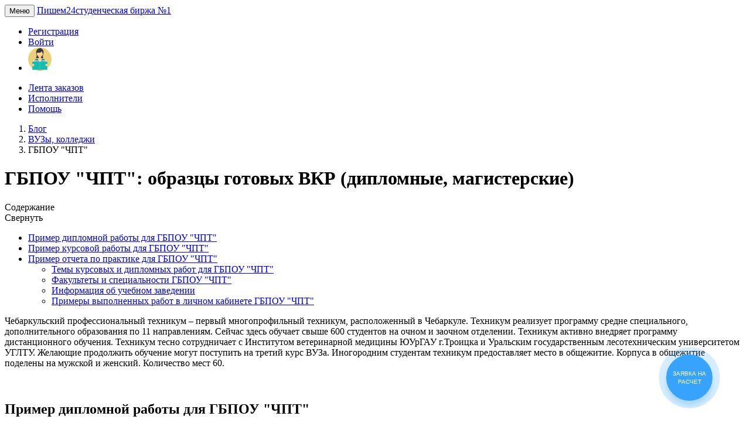

--- FILE ---
content_type: text/html; charset=utf-8
request_url: https://pishem24.ru/blog/edu/gbpou-chpt
body_size: 408309
content:
<!DOCTYPE html>
<html>
    <head itemscope itemtype="http://schema.org/WPHeader">
        <meta charset="utf-8">
        <meta http-equiv="X-UA-Compatible" content="IE=edge">
        <meta name="viewport" content="width=device-width, initial-scale=1.0">
        <link href="/favicon.ico" rel="shortcut icon" type="image/x-icon">       

        <title itemprop="headline">ГБПОУ "ЧПТ" 2026: примеры готовых работ</title>
        <meta itemprop="description" name="description" content="Государственное бюджетное профессиональное образовательное учреждение "Чебаркульский профессиональный техникум" - дистанционное обучение в 2026 году. Как написать отчет по практике, курсовую и дипломную работу в ГБПОУ "ЧПТ". Помощь с дистанционным обучением в ГБПОУ "ЧПТ".">
        <meta itemprop="keywords" name="keywords" content="пишем24,pishem24,биржа фриланса для преподавателей,биржа фриланса для студентов,сессия под ключ,помощь с обучением">

        <meta property="og:image" content="">
        <meta property="og:title" content="ГБПОУ "ЧПТ" 2026: примеры готовых работ">
        <meta property="og:description" content="Государственное бюджетное профессиональное образовательное учреждение "Чебаркульский профессиональный техникум" - дистанционное обучение в 2026 году. Как написать отчет по практике, курсовую и дипломную работу в ГБПОУ "ЧПТ". Помощь с дистанционным обучением в ГБПОУ "ЧПТ".">

                    <link rel="stylesheet" href="/public/css/site.css?61" type="text/css">
        
        <!--[if lt IE 9]>
          <script src="https://oss.maxcdn.com/libs/html5shiv/3.7.0/html5shiv.js"></script>
          <script src="https://oss.maxcdn.com/libs/respond.js/1.3.0/respond.min.js"></script>
        <![endif]-->
        
        <style>
            .b24-form-sign {
                display: none !important;
            }
        </style>
        
        <!— НЕ УДАЛЯЙ ЭТОТ СКРИПТ, ЭТО КОПИРАЙТ! —>
<script type="text/javascript">
    function MyCopyText() {
    var target_text = window.getSelection(),
    add_text = '<br><br> Источник - pishem24.ru©:' + document.location.href,
    out_text = target_text + add_text,
    fake = document.createElement('div');
    fake.style.position = 'absolute';
    fake.style.left = '-99999px';
    document.body.appendChild(fake);
    fake.innerHTML = out_text;
    target_text.selectAllChildren(fake);
    window.setTimeout(function() {
    document.body.removeChild(fake);
    }, 100);
    }
    document.addEventListener('copy', MyCopyText);
</script>
    </head>
        <body id="blog-item">
        <nav class="navbar navbar-default navbar-static-top">       
    <div class="navbar-header">
        <button type="button" class="navbar-toggle collapsed" data-toggle="collapse" data-target="#navbar-collapse" aria-expanded="false">
            <span class="sr-only">Меню</span>
            <span class="icon-bar"></span>
            <span class="icon-bar"></span>
            <span class="icon-bar"></span>
        </button>
        <a class="navbar-brand" href="/"><span class="name">Пишем24</span><span class="desc">студенческая биржа №1</span></a>
    </div>
    <div class="collapse navbar-collapse" id="navbar-collapse">   
        <ul class="nav navbar-nav navbar-menu navbar-user-menu navbar-right">
                            <li><a href="/auth/register">Регистрация</a></li>
                <li class="delimiter"><a href="/auth/login">Войти</a></li>
                <li><span class="wrap-avatar wrap-avatar-nouser"><img src="/public/img/avatar.svg" class="avatar"></span></li>
                    </ul>
        <ul class="nav navbar-nav navbar-menu  navbar-right">
                            <li><a href="/projects">Лента заказов</a></li>
                            <li><a href="/users">Исполнители</a></li>
                            <li><a href="/help">Помощь</a></li>
                    </ul>
    </div>
</nav>    
        <div class="container-def">
    <ol class="breadcrumb">
                    <li><a href="/blog">Блог</a></li>
                            <li><a href="/blog/edu">ВУЗы, колледжи</a></li>
                            <li class="active">ГБПОУ "ЧПТ"</li>
            </ol>    <div itemid="https://pishem24.ru/blog/edu/gbpou-chpt" itemscope itemtype="http://schema.org/BlogPosting">
        <div id="pageheader">
            <h1 itemprop="headline">ГБПОУ "ЧПТ": образцы готовых ВКР (дипломные, магистерские)</h1>
        </div>
        <div class="item">
            <div class="text" itemprop="articleBody"><noindex>
<div class="article-menu">
    <div class="header">
        <span class="name">Содержание</span>
        <div class="btn btn-warning btn-xs" data-toggle="collapse" href="#collapseMenu696ed9b1c241b" aria-expanded="false" aria-controls="collapseMenu696ed9b1c241b">Свернуть</div>
    </div>
    <div class="body collapse in" id="collapseMenu696ed9b1c241b"><ul><li><a href='#Пример_дипломной_работы_для_ГБПОУ_"ЧПТ"' rel='nofollow'>Пример дипломной работы для ГБПОУ "ЧПТ"</a></li><li><a href='#Пример_курсовой_работы_для_ГБПОУ_"ЧПТ"' rel='nofollow'>Пример курсовой работы для ГБПОУ "ЧПТ"</a></li><li><a href='#Пример_отчета_по_практике_для&nbsp;ГБПОУ_"ЧПТ"' rel='nofollow'>Пример отчета по практике для&nbsp;ГБПОУ "ЧПТ"</a><ul><li><a href='#Темы_курсовых_и_дипломных_работ_для&nbsp;ГБПОУ_"ЧПТ"' rel='nofollow'>Темы курсовых и дипломных работ для&nbsp;ГБПОУ "ЧПТ"</a></li><li><a href='#Факультеты_и_специальности&nbsp;ГБПОУ_"ЧПТ"' rel='nofollow'>Факультеты и специальности&nbsp;ГБПОУ "ЧПТ"</a></li><li><a href='#Информация_об_учебном_заведении' rel='nofollow'>Информация об учебном заведении</a></li><li><a href='#Примеры_выполненных_работ_в_личном_кабинете&nbsp;ГБПОУ_"ЧПТ"' rel='nofollow'>Примеры выполненных работ в личном кабинете&nbsp;ГБПОУ "ЧПТ"</a></li></ul></li></ul></li></ul></div>
</div>
</noindex>Чебаркульский профессиональный техникум – первый многопрофильный техникум, расположенный в Чебаркуле. Техникум реализует программу средне специального, дополнительного образования по 11 направлениям. Сейчас здесь обучает свыше 600 студентов на очном и заочном отделении. Техникум активно внедряет программу дистанционного обучения. Техникум тесно сотрудничает с Институтом ветеринарной медицины ЮУрГАУ г.Троицка и Уральским государственным лесотехническим университетом УГЛТУ. Желающие продолжить обучение могут поступить на третий курс ВУЗа. Иногородним студентам техникум предоставляет место в общежитие. Корпуса в общежитие поделены на мужской и женский. Количество мест 60. <br /> <br /> &nbsp; <h2 id="Пример_дипломной_работы_для_ГБПОУ_"ЧПТ"">Пример дипломной работы для ГБПОУ "ЧПТ"</h2> <br /> <div class="widget-block"><div class="widget-files">
            <ol>
        <li>
                <a href="/getfile/blog/1749/0/files1" rel="nofollow">Пример дипломной работы (1).pdf</a>
    </li>
        <li>
                <a href="/getfile/blog/1749/1/files1" rel="nofollow">Пример дипломной работы (2).pdf</a>
    </li>
        <li>
                <a href="/getfile/blog/1749/2/files1" rel="nofollow">Пример дипломной работы (3).pdf</a>
    </li>
        <li>
                <a href="/getfile/blog/1749/3/files1" rel="nofollow">Пример дипломной работы (4).pdf</a>
    </li>
        <li>
                <a href="/getfile/blog/1749/4/files1" rel="nofollow">Пример дипломной работы (5).pdf</a>
    </li>
        <li>
                <a href="/getfile/blog/1749/5/files1" rel="nofollow">Пример дипломной работы (6).pdf</a>
    </li>
        <li>
                <a href="/getfile/blog/1749/6/files1" rel="nofollow">Пример дипломной работы (7).pdf</a>
    </li>
        <li>
                <a href="/getfile/blog/1749/7/files1" rel="nofollow">Пример дипломной работы (8).pdf</a>
    </li>
        <li>
                <a href="/getfile/blog/1749/8/files1" rel="nofollow">Пример дипломной работы (9).pdf</a>
    </li>
        <li>
                <a href="/getfile/blog/1749/9/files1" rel="nofollow">Пример дипломной работы (10).pdf</a>
    </li>
        </ol>
    </div></div><br /> <br /> <noindex>ВКР &ndash; это работа, которая призвана выявить способности студента к творческому поиску и научным разработкам на основе полученных теоретических знаний, умение анализировать сформулированную проблему в осваиваемой профессиональной области, выявить научные подходы и разработать технологические и организационно-экономические рекомендации по её решению. Выполнение работы должно носить исследовательский характер и отличаться новизной, оригинальностью суждений и решений выпускника.</noindex><br /> &nbsp; <div class="offer-form offer-form1">      <div class="block-content">          <div class="block-header">Узнай стоимость</div>          <div class="desc">написание работы на заказ</div>          <form action="/projects/add" method="get" onsubmit="ym(51867452,'reachGoal','form1'); return true;">              <input type="hidden" name="role" value="1">              <div class="form-group">                  <label>Тема работы</label>                  <input type="text" name="name" class="form-control" value="">              </div>              <div class="row">                  <div class="col-sm-6">                      <div class="form-group">                          <label>Предмет</label>                          <select class="form-control" id="inputSubject" name="subject_id">                              <option value="">Выберите предмет из списка</option>                                                              <option value="153">Авиастроение</option>                                                              <option value="59">Авиационная и ракетно-космическая техника</option>                                                              <option value="154">Авиационные приборы и комплексы</option>                                                              <option value="60">Автоматизация технологических процессов</option>                                                              <option value="155">Автоматизация технологических процессов и производств</option>                                                              <option value="156">Автоматизация технологических процессов и производств (по отраслям)</option>                                                              <option value="157">Автоматика и телемеханика на транспорте (железнодорожном транспорте)</option>                                                              <option value="61">Автоматика и управление</option>                                                              <option value="158">Автоматические системы управления</option>                                                              <option value="159">Автомеханик</option>                                                              <option value="160">Агроинженерия</option>                                                              <option value="161">Агрономия</option>                                                              <option value="162">Агрохимия и агропочвоведение</option>                                                              <option value="163">Адаптивная физическая культура</option>                                                              <option value="124">Адвокатура</option>                                                              <option value="164">Аддитивные технологии</option>                                                              <option value="125">Административное право</option>                                                              <option value="165">Актерское искусство</option>                                                              <option value="166">Акушерское дело</option>                                                              <option value="705">Анализ данных</option>                                                              <option value="16">Анализ хозяйственной деятельности</option>                                                              <option value="167">Аналитический контроль качества химических соединений</option>                                                              <option value="168">Анимация</option>                                                              <option value="169">Анимация (по видам)</option>                                                              <option value="17">Антикризисное управление</option>                                                              <option value="170">Антропология и этнология</option>                                                              <option value="171">Аппаратчик-оператор нефтехимического производства</option>                                                              <option value="126">Арбитражный процесс</option>                                                              <option value="172">Архитектура</option>                                                              <option value="62">Архитектура и строительство</option>                                                              <option value="1">Астрономия</option>                                                              <option value="173">Атомные станции: проектирование, эксплуатация и инжиниринг</option>                                                              <option value="174">Атомные электрические станции и установки</option>                                                              <option value="175">Аудиовизуальная техника</option>                                                              <option value="176">Аэронавигация</option>                                                              <option value="177">Аэрофотогеодезия</option>                                                              <option value="63">Базы данных</option>                                                              <option value="178">Баллистика и гидроаэродинамика</option>                                                              <option value="18">Банковское дело</option>                                                              <option value="2">Безопасность жизнедеятельности</option>                                                              <option value="179">Безопасность информационных технологий в правоохранительной сфере</option>                                                              <option value="180">Библиотековедение</option>                                                              <option value="96">Библиотечно-информационная деятельность</option>                                                              <option value="181">Бизнес-информатика</option>                                                              <option value="19">Бизнес-планирование</option>                                                              <option value="182">Биоинженерия и биоинформатика</option>                                                              <option value="3">Биология</option>                                                              <option value="183">Биотехнические и медицинские аппараты и системы</option>                                                              <option value="184">Биотехнические системы и технологии</option>                                                              <option value="185">Биотехнология</option>                                                              <option value="186">Биохимическое производство</option>                                                              <option value="187">Боеприпасы и взрыватели</option>                                                              <option value="188">Бурение нефтяных и газовых скважин</option>                                                              <option value="189">Бурильщик эксплуатационных и разведочных скважин</option>                                                              <option value="20">Бухгалтерский учет и аудит</option>                                                              <option value="97">Ветеринария</option>                                                              <option value="190">Ветеринарно-санитарная экспертиза</option>                                                              <option value="21">Внешнеэкономическая деятельность</option>                                                              <option value="191">Водные биоресурсы и аквакультура</option>                                                              <option value="192">Водоснабжение и водоотведение</option>                                                              <option value="193">Военная журналистика</option>                                                              <option value="4">Военная подготовка</option>                                                              <option value="194">Вокальное искусство</option>                                                              <option value="195">Востоковедение и африканистика</option>                                                              <option value="196">Высокотехнологические плазменные и энергетические установки</option>                                                              <option value="197">Высокотехнологичные производства пищевых продуктов функционального и специализированного назначения</option>                                                              <option value="64">Высшая математика</option>                                                              <option value="5">География</option>                                                              <option value="6">Геодезия</option>                                                              <option value="198">Геодезия и дистанционное зондирование</option>                                                              <option value="199">Геологическая съемка, поиски и разведка месторождений полезных ископаемых</option>                                                              <option value="7">Геология</option>                                                              <option value="200">Геология и разведка нефтяных и газовых месторождений</option>                                                              <option value="65">Геометрия</option>                                                              <option value="201">Геофизические методы поисков и разведки месторождений полезных ископаемых</option>                                                              <option value="66">Гидравлика</option>                                                              <option value="202">Гидрогеология и инженерная геология</option>                                                              <option value="203">Гидромелиорация</option>                                                              <option value="204">Гидрометеорология</option>                                                              <option value="205">Горное дело</option>                                                              <option value="22">Гостиничное дело</option>                                                              <option value="206">Гостиничный сервис</option>                                                              <option value="23">Государственное и муниципальное управление</option>                                                              <option value="207">Государственный аудит</option>                                                              <option value="208">Градостроительство</option>                                                              <option value="128">Гражданский процесс</option>                                                              <option value="127">Гражданское право</option>                                                              <option value="209">Графика</option>                                                              <option value="210">Графический дизайн</option>                                                              <option value="211">Графический дизайнер</option>                                                              <option value="212">Двигатели летательных аппаратов</option>                                                              <option value="213">Декоративно-прикладное искусство и народные промыслы</option>                                                              <option value="214">Декоративно-прикладное искусство и народные промыслы (по видам)</option>                                                              <option value="215">Делопроизводитель</option>                                                              <option value="24">Делопроизводство и документоведение</option>                                                              <option value="25">Деньги и кредит</option>                                                              <option value="98">Дизайн</option>                                                              <option value="216">Дизайн (по отраслям)</option>                                                              <option value="217">Дизайн архитектурной среды</option>                                                              <option value="218">Дизайн интерьера</option>                                                              <option value="219">Дизайн костюма</option>                                                              <option value="220">Дирижирование</option>                                                              <option value="221">Документационное обеспечение управления и архивоведение</option>                                                              <option value="99">Документоведение и архивоведение</option>                                                              <option value="222">Дошкольное образование</option>                                                              <option value="223">Драматургия</option>                                                              <option value="15">Другое</option>                                                              <option value="58">Другое</option>                                                              <option value="95">Другое</option>                                                              <option value="123">Другое</option>                                                              <option value="8">Естествознание</option>                                                              <option value="224">Живопись</option>                                                              <option value="225">Живопись (по видам)</option>                                                              <option value="226">Живопись и изящные искусства</option>                                                              <option value="129">Жилищное право</option>                                                              <option value="227">Жилищное хозяйство и коммунальная инфраструктура</option>                                                              <option value="100">Журналистика</option>                                                              <option value="228">Закройщик</option>                                                              <option value="229">Зарубежное регионоведение</option>                                                              <option value="230">Защита в чрезвычайных ситуациях</option>                                                              <option value="231">Звукорежиссура аудиовизуальных искусств</option>                                                              <option value="232">Звукорежиссура культурно-массовых представлений и концертных программ</option>                                                              <option value="233">Земельно-имущественные отношения</option>                                                              <option value="130">Земельное право</option>                                                              <option value="234">Землеустройство</option>                                                              <option value="235">Землеустройство и кадастры</option>                                                              <option value="236">Зоотехния</option>                                                              <option value="237">Изготовитель художественных изделий из дерева</option>                                                              <option value="238">Изготовитель художественных изделий из керамики</option>                                                              <option value="239">Издательское дело</option>                                                              <option value="240">Изобразительное искусство и черчение</option>                                                              <option value="241">Изящные искусства</option>                                                              <option value="26">Инвестиции</option>                                                              <option value="242">Инноватика</option>                                                              <option value="27">Инновационный менеджмент</option>                                                              <option value="243">Инструментальное исполнительство (по видам инструментов)</option>                                                              <option value="244">Интегрированные системы летательных аппаратов</option>                                                              <option value="245">Интеллектуальные системы в гуманитарной сфере</option>                                                              <option value="246">Инфокоммуникационные сети и системы связи</option>                                                              <option value="247">Инфокоммуникационные технологии и системы связи</option>                                                              <option value="248">Инфокоммуникационные технологии и системы специальной связи</option>                                                              <option value="67">Информатика и вычислительная техника</option>                                                              <option value="68">Информационная безопасность</option>                                                              <option value="249">Информационная безопасность автоматизированных систем</option>                                                              <option value="250">Информационная безопасность телекоммуникационных систем</option>                                                              <option value="251">Информационно-аналитические системы безопасности</option>                                                              <option value="252">Информационные системы (по отраслям)</option>                                                              <option value="253">Информационные системы и программирование</option>                                                              <option value="254">Информационные системы и технологии</option>                                                              <option value="255">Информационные системы обеспечения градостроительной деятельности</option>                                                              <option value="69">Информационные технологии</option>                                                              <option value="256">Искусства и гуманитарные науки</option>                                                              <option value="257">Искусство</option>                                                              <option value="258">Искусство балета</option>                                                              <option value="101">Искусство и культура</option>                                                              <option value="259">Искусство концертного исполнительства</option>                                                              <option value="260">Искусство костюма и текстиля</option>                                                              <option value="261">Искусство народного пения</option>                                                              <option value="262">Искусство танца (по видам)</option>                                                              <option value="263">Искусство эстрады</option>                                                              <option value="264">Исполнитель художественно-оформительских работ</option>                                                              <option value="265">Испытание летательных аппаратов</option>                                                              <option value="102">История</option>                                                              <option value="131">История государства и права</option>                                                              <option value="266">История искусств</option>                                                              <option value="267">Ихтиология и рыбоводство</option>                                                              <option value="268">Картография</option>                                                              <option value="269">Картография и геоинформатика</option>                                                              <option value="70">Кибернетика</option>                                                              <option value="270">Киноведение</option>                                                              <option value="271">Кинология</option>                                                              <option value="272">Кинооператорство</option>                                                              <option value="273">Клиническая психология</option>                                                              <option value="274">Коммерция (по отраслям)</option>                                                              <option value="275">Композиция</option>                                                              <option value="276">Компьютерная безопасность</option>                                                              <option value="277">Компьютерные сети</option>                                                              <option value="278">Компьютерные системы и комплексы</option>                                                              <option value="132">Конституционное право</option>                                                              <option value="279">Конструирование и технология электронных средств</option>                                                              <option value="280">Конструирование изделий легкой промышленности</option>                                                              <option value="281">Конструирование, моделирование и технология изделий из кожи</option>                                                              <option value="282">Конструирование, моделирование и технология швейных изделий</option>                                                              <option value="283">Конструкторско-технологическое обеспечение машиностроительных производств</option>                                                              <option value="284">Контролер сберегательного банка</option>                                                              <option value="285">Контроль работы измерительных приборов</option>                                                              <option value="103">Конфликтология</option>                                                              <option value="286">Корабельное вооружение</option>                                                              <option value="287">Кораблестроение, океанотехника и системотехника объектов морской инфраструктуры</option>                                                              <option value="288">Коррекционная педагогика в начальном образовании</option>                                                              <option value="133">Криминалистика, экспертиза</option>                                                              <option value="134">Криминология</option>                                                              <option value="289">Криптография</option>                                                              <option value="290">Кровельщик</option>                                                              <option value="104">Культурология</option>                                                              <option value="291">Лаборант по контролю качества сырья, реактивов, промежуточных продуктов, готовой продукции, отходов производства (по отраслям)</option>                                                              <option value="292">Лаборант-эколог</option>                                                              <option value="293">Лабораторная диагностика</option>                                                              <option value="294">Лазерная техника и лазерные технологии</option>                                                              <option value="295">Ландшафтная архитектура</option>                                                              <option value="296">Лесное дело</option>                                                              <option value="297">Лесное и лесопарковое хозяйство</option>                                                              <option value="28">Лесное хозяйство</option>                                                              <option value="298">Летная эксплуатация летательных аппаратов</option>                                                              <option value="299">Лечебное дело</option>                                                              <option value="105">Лингвистика</option>                                                              <option value="300">Литейное производство черных и цветных металлов</option>                                                              <option value="106">Литература</option>                                                              <option value="301">Литературное творчество</option>                                                              <option value="71">Логика</option>                                                              <option value="29">Логистика</option>                                                              <option value="30">Маркетинг</option>                                                              <option value="302">Маркшейдерское дело</option>                                                              <option value="303">Мастер жилищно-коммунального хозяйства</option>                                                              <option value="304">Мастер общестроительных работ</option>                                                              <option value="305">Мастер отделочных строительных и декоративных работ</option>                                                              <option value="306">Мастер отделочных строительных работ</option>                                                              <option value="307">Мастер по обработке цифровой информации</option>                                                              <option value="308">Мастер по ремонту и обслуживанию автомобилей</option>                                                              <option value="309">Мастер по ремонту и обслуживанию инженерных систем жилищно-коммунального хозяйства</option>                                                              <option value="310">Мастер производства молочной продукции</option>                                                              <option value="311">Мастер путевых машин</option>                                                              <option value="312">Мастер садово-паркового и ландшафтного строительства</option>                                                              <option value="313">Мастер сельскохозяйственного производства</option>                                                              <option value="315">Мастер столярно-плотничных и паркетных работ</option>                                                              <option value="314">Мастер столярного и мебельного производства</option>                                                              <option value="316">Мастер сухого строительства</option>                                                              <option value="317">Математика</option>                                                              <option value="318">Математика и компьютерные науки</option>                                                              <option value="319">Математическое обеспечение и администрирование информационных систем</option>                                                              <option value="72">Материаловедение</option>                                                              <option value="320">Материаловедение и технологии материалов</option>                                                              <option value="321">Матрос</option>                                                              <option value="322">Машинист дорожных и строительных машин</option>                                                              <option value="323">Машинист котлов</option>                                                              <option value="324">Машинист локомотива</option>                                                              <option value="325">Машинист на буровых установках</option>                                                              <option value="326">Машинист паровых турбин</option>                                                              <option value="327">Машинист технологических насосов и компрессоров</option>                                                              <option value="73">Машиностроение</option>                                                              <option value="328">Медиакоммуникации</option>                                                              <option value="329">Медико-профилактическое дело</option>                                                              <option value="9">Медицина</option>                                                              <option value="330">Медицинская биофизика</option>                                                              <option value="331">Медицинская биохимия</option>                                                              <option value="332">Медицинская кибернетика</option>                                                              <option value="333">Медицинская оптика</option>                                                              <option value="334">Медицинский массаж (для обучения лиц с ограниченными возможностями здоровья по зрению)</option>                                                              <option value="135">Международное право</option>                                                              <option value="107">Международные отношения</option>                                                              <option value="31">Менеджмент</option>                                                              <option value="32">Менеджмент организации</option>                                                              <option value="74">Металлургия</option>                                                              <option value="335">Металлургия черных металлов</option>                                                              <option value="336">Метеорология специального назначения</option>                                                              <option value="337">Метрологическое обеспечение вооружения и военной техники</option>                                                              <option value="75">Метрология</option>                                                              <option value="338">Механизация сельского хозяйства</option>                                                              <option value="76">Механика</option>                                                              <option value="339">Механика и математическое моделирование</option>                                                              <option value="340">Мехатроника и мобильная робототехника (по отраслям)</option>                                                              <option value="341">Мехатроника и робототехника</option>                                                              <option value="33">Микро-, макроэкономика</option>                                                              <option value="342">Младшая медицинская сестра по уходу за больными</option>                                                              <option value="343">Многоканальные телекоммуникационные системы</option>                                                              <option value="344">Монтаж и техническая эксплуатация промышленного оборудования (по отраслям)</option>                                                              <option value="345">Монтаж и техническая эксплуатация холодильно-компрессорных машин и установок (по отраслям)</option>                                                              <option value="346">Монтаж и техническое обслуживание судовых машин и механизмов</option>                                                              <option value="347">Монтаж и эксплуатация внутренних сантехнических устройств, кондиционирования воздуха и вентиляции</option>                                                              <option value="348">Монтаж и эксплуатация оборудования и систем газоснабжения</option>                                                              <option value="349">Монтаж, наладка и эксплуатация электрооборудования промышленных и гражданских зданий</option>                                                              <option value="350">Монтаж, техническое обслуживание и ремонт биотехнических и медицинских аппаратов и систем</option>                                                              <option value="351">Монтаж, техническое обслуживание и ремонт промышленного оборудования (по отраслям)</option>                                                              <option value="352">Монтаж, техническое обслуживание и ремонт электронных приборов и устройств</option>                                                              <option value="353">Монтажник радиоэлектронной аппаратуры и приборов</option>                                                              <option value="354">Монтажник технологического оборудование (по видам оборудования)</option>                                                              <option value="355">Монтажник электрических подъемников (лифтов)</option>                                                              <option value="356">Монументально-декоративное искусство</option>                                                              <option value="357">Моторист (машинист)</option>                                                              <option value="358">Музеология и охрана объектов культурного и природного наследия</option>                                                              <option value="108">Музыка</option>                                                              <option value="359">Музыкальная звукорежиссура</option>                                                              <option value="364">Музыкально-инструментальное искусство</option>                                                              <option value="365">Музыкально-театральное искусство</option>                                                              <option value="360">Музыкальное звукооператорское мастерство</option>                                                              <option value="361">Музыкальное искусство эстрады</option>                                                              <option value="362">Музыкальное искусство эстрады (по видам)</option>                                                              <option value="363">Музыкальное образование</option>                                                              <option value="366">Музыковедение</option>                                                              <option value="367">Музыкознание и музыкально-прикладное искусство</option>                                                              <option value="136">Муниципальное право</option>                                                              <option value="368">Навигационно-баллистическое обеспечение применения космической техники</option>                                                              <option value="369">Наземные транспортно-технологические комплексы</option>                                                              <option value="370">Наземные транспортно-технологические средства</option>                                                              <option value="371">Наладчик аппаратного и программного обеспечения</option>                                                              <option value="34">Налоги</option>                                                              <option value="138">Налоговое право</option>                                                              <option value="372">Наноинженерия</option>                                                              <option value="373">Наноматериалы</option>                                                              <option value="374">Наносистемы и наноматериалы</option>                                                              <option value="375">Нанотехнологии и микросистемная техника</option>                                                              <option value="376">Народная художественная культура</option>                                                              <option value="377">Народное художественное творчество (по видам)</option>                                                              <option value="378">Наукоемкие технологии и экономика инноваций</option>                                                              <option value="77">Начертательная геометрия</option>                                                              <option value="10">Нефтегазовое дело</option>                                                              <option value="379">Нефтегазовые техника и технологии</option>                                                              <option value="137">Нотариат</option>                                                              <option value="380">Обеспечение информационной безопасности автоматизированных систем</option>                                                              <option value="381">Обеспечение информационной безопасности телекоммуникационных систем</option>                                                              <option value="382">Обогащение полезных ископаемых</option>                                                              <option value="383">Обработка водных биоресурсов</option>                                                              <option value="384">Обработка металлов давлением</option>                                                              <option value="385">Обслуживание летательных аппаратов горюче-смазочными материалами</option>                                                              <option value="386">Общественное здравоохранение</option>                                                              <option value="387">Огранщик алмазов в бриллианты</option>                                                              <option value="388">Оператор нефтепереработки</option>                                                              <option value="389">Оператор нефтяных и газовых скважин</option>                                                              <option value="390">Оператор по ремонту скважин</option>                                                              <option value="391">Оператор связи</option>                                                              <option value="392">Оператор станков с программным управлением</option>                                                              <option value="393">Оператор швейного оборудования</option>                                                              <option value="394">Операционная деятельность в логистике</option>                                                              <option value="395">Оптик-механик</option>                                                              <option value="396">Оптические и оптико-электронные приборы и системы</option>                                                              <option value="397">Оптотехника</option>                                                              <option value="35">Организационное развитие</option>                                                              <option value="398">Организация и технология защиты информации</option>                                                              <option value="399">Организация и управление наукоемкими производствами</option>                                                              <option value="400">Организация обслуживания в общественном питании</option>                                                              <option value="401">Организация перевозок и управление на транспорте (по видам)</option>                                                              <option value="402">Организация работы с молодежью</option>                                                              <option value="403">Организация сурдокоммуникаций</option>                                                              <option value="404">Оснащение средствами автоматизации технологических процессов и производств (по отраслям)</option>                                                              <option value="405">Открытые горные работы</option>                                                              <option value="406">Официант, бармен</option>                                                              <option value="407">Охотоведение и звероводство</option>                                                              <option value="408">Парикмахер</option>                                                              <option value="409">Парикмахерское искусство</option>                                                              <option value="109">Педагогика</option>                                                              <option value="410">Педагогика дополнительного образования</option>                                                              <option value="411">Педагогика и психология девиантного поведения</option>                                                              <option value="412">Педагогическое образование</option>                                                              <option value="413">Педагогическое образование (с двумя профилями подготовки)</option>                                                              <option value="414">Педиатрия</option>                                                              <option value="415">Пекарь</option>                                                              <option value="416">Пекарь-мастер</option>                                                              <option value="417">Перевод и переводоведение</option>                                                              <option value="418">Переработка нефти и газа</option>                                                              <option value="419">Повар судовой</option>                                                              <option value="420">Повар, кондитер</option>                                                              <option value="421">Поварское и кондитерское дело</option>                                                              <option value="422">Подвижной состав железных дорог</option>                                                              <option value="423">Подземная разработка месторождений полезных ископаемых</option>                                                              <option value="424">Пожарная безопасность</option>                                                              <option value="425">Полиграфическое производство</option>                                                              <option value="110">Политология</option>                                                              <option value="36">Политэкономия, экономическая теория, история экономических учений</option>                                                              <option value="426">Портной</option>                                                              <option value="427">Почвоведение</option>                                                              <option value="428">Почтовая связь</option>                                                              <option value="429">Право и организация социального обеспечения</option>                                                              <option value="430">Право и судебное администрирование</option>                                                              <option value="140">Право интеллектуальной собственности</option>                                                              <option value="431">Правовое обеспечение национальной безопасности</option>                                                              <option value="432">Правоохранительная деятельность</option>                                                              <option value="139">Предпринимательское право</option>                                                              <option value="433">Преподавание в начальных классах</option>                                                              <option value="434">Приборостроение</option>                                                              <option value="78">Приборостроение и оптотехника</option>                                                              <option value="435">Прикладная геодезия</option>                                                              <option value="436">Прикладная геология</option>                                                              <option value="437">Прикладная гидрометеорология</option>                                                              <option value="438">Прикладная информатика</option>                                                              <option value="439">Прикладная информатика (по отраслям)</option>                                                              <option value="440">Прикладная математика</option>                                                              <option value="441">Прикладная математика и информатика</option>                                                              <option value="442">Прикладная механика</option>                                                              <option value="443">Прикладная эстетика</option>                                                              <option value="444">Прикладная этика</option>                                                              <option value="445">Прикладные математика и физика</option>                                                              <option value="446">Применение и эксплуатация автоматизированных систем специального назначения</option>                                                              <option value="447">Применение и эксплуатация средств и систем специального мониторинга</option>                                                              <option value="448">Применение и эксплуатация технических систем надводных кораблей и подводных лодок</option>                                                              <option value="449">Природообустройство и водопользование</option>                                                              <option value="79">Программирование</option>                                                              <option value="450">Программирование в компьютерных системах</option>                                                              <option value="451">Программная инженерия</option>                                                              <option value="452">Продавец, контролер-кассир</option>                                                              <option value="453">Продукты питания животного происхождения</option>                                                              <option value="454">Продукты питания из растительного сырья</option>                                                              <option value="455">Продюсерство</option>                                                              <option value="456">Проектирование авиационных и ракетных двигателей</option>                                                              <option value="457">Проектирование и постройка кораблей, судов и объектов океанотехники</option>                                                              <option value="458">Проектирование технологических машин и комплексов</option>                                                              <option value="459">Проектирование, изготовление и ремонт энергетических установок и систем автоматизации кораблей и судов</option>                                                              <option value="460">Проектирование, производство и испытание корабельного вооружения и информационно-управляющих систем</option>                                                              <option value="461">Проектирование, производство и эксплуатация ракет и ракетно-космических комплексов</option>                                                              <option value="37">Производственный маркетинг и менеджмент</option>                                                              <option value="462">Производство авиационных двигателей</option>                                                              <option value="463">Производство и обслуживание авиационной техники</option>                                                              <option value="464">Производство и эксплуатация оптических и оптико-электронных приборов и систем</option>                                                              <option value="465">Производство летательных аппаратов</option>                                                              <option value="466">Производство неметаллических строительных изделий и конструкций</option>                                                              <option value="467">Производство тугоплавких неметаллических и силикатных материалов и изделий</option>                                                              <option value="468">Промышленная фармация</option>                                                              <option value="469">Промышленное рыболовство</option>                                                              <option value="470">Протезно-ортопедическая и реабилитационная техника</option>                                                              <option value="471">Противодействие техническим разведкам</option>                                                              <option value="472">Профессиональное обучение (по отраслям)</option>                                                              <option value="80">Процессы и аппараты</option>                                                              <option value="111">Психология</option>                                                              <option value="473">Психология служебной деятельности</option>                                                              <option value="474">Психолого-педагогическое образование</option>                                                              <option value="475">Публичная политика и социальные науки</option>                                                              <option value="476">Пчеловодство</option>                                                              <option value="477">Радиационная безопасность</option>                                                              <option value="478">Радиационная, химическая и биологическая защита</option>                                                              <option value="479">Радиоаппаратостроение</option>                                                              <option value="480">Радиосвязь, радиовещание и телевидение</option>                                                              <option value="481">Радиотехника</option>                                                              <option value="482">Радиотехнические комплексы и системы управления космических летательных аппаратов</option>                                                              <option value="81">Радиофизика</option>                                                              <option value="483">Радиоэлектронные приборные устройства</option>                                                              <option value="484">Радиоэлектронные системы и комплексы</option>                                                              <option value="485">Разработка и эксплуатация нефтяных и газовых месторождений</option>                                                              <option value="486">Ракетные комплексы и космонавтика</option>                                                              <option value="487">Рациональное использование природохозяйственных комплексов</option>                                                              <option value="488">Регионоведение России</option>                                                              <option value="489">Режиссура кино и телевидения</option>                                                              <option value="490">Режиссура театра</option>                                                              <option value="491">Режиссура театрализованных представлений и праздников</option>                                                              <option value="492">Резчик</option>                                                              <option value="493">Реклама</option>                                                              <option value="113">Реклама и PR</option>                                                              <option value="494">Реклама и связи с общественностью</option>                                                              <option value="495">Реконструкция и реставрация архитектурного наследия</option>                                                              <option value="496">Рекреация и спортивно-оздоровительный туризм</option>                                                              <option value="497">Релейная защита и автоматизация электроэнергетических систем</option>                                                              <option value="498">Религиоведение</option>                                                              <option value="499">Реставратор памятников каменного и деревянного зодчества</option>                                                              <option value="500">Реставратор строительный</option>                                                              <option value="501">Реставрация</option>                                                              <option value="112">Русский язык</option>                                                              <option value="503">Садово-парковое и ландшафтное строительство</option>                                                              <option value="502">Садоводство</option>                                                              <option value="504">Самолето- и вертолетостроение</option>                                                              <option value="505">Сварочное производство</option>                                                              <option value="506">Сварщик (ручной и частично механизированной сварки (наплавки)</option>                                                              <option value="507">Сварщик (ручной и частично механизированной сварки (наплавки))</option>                                                              <option value="114">Связи с общественностью</option>                                                              <option value="508">Секретарь</option>                                                              <option value="141">Семейное право</option>                                                              <option value="509">Сервис</option>                                                              <option value="510">Сервис домашнего и коммунального хозяйства</option>                                                              <option value="511">Сервис на транспорте (по видам транспорта)</option>                                                              <option value="512">Сестринское дело</option>                                                              <option value="513">Сетевое и системное администрирование</option>                                                              <option value="514">Сети связи и системы коммутации</option>                                                              <option value="515">Системный анализ и управление</option>                                                              <option value="516">Системы обеспечения движения поездов</option>                                                              <option value="517">Системы управления движением и навигация</option>                                                              <option value="518">Системы управления летательными аппаратами</option>                                                              <option value="519">Скульптура</option>                                                              <option value="520">Слесарь</option>                                                              <option value="521">Слесарь по контрольно-измерительным приборам и автоматике</option>                                                              <option value="522">Слесарь по ремонту строительных машин</option>                                                              <option value="523">Слесарь-электрик по ремонту электрооборудования подвижного состава (электровозов, электропоездов)</option>                                                              <option value="524">Сольное и хоровое народное пение</option>                                                              <option value="525">Сооружение и эксплуатация газонефтепроводов и газонефтехранилищ</option>                                                              <option value="82">Сопротивление материалов</option>                                                              <option value="115">Социальная работа</option>                                                              <option value="526">Социально-культурная деятельность</option>                                                              <option value="527">Социально-культурная деятельность (по видам)</option>                                                              <option value="528">Социальный работник</option>                                                              <option value="116">Социология</option>                                                              <option value="529">Специальное (дефектологическое) образование</option>                                                              <option value="530">Специальное дошкольное образование</option>                                                              <option value="531">Специальные машины и устройства</option>                                                              <option value="532">Специальные организационно-технические системы</option>                                                              <option value="533">Специальные радиотехнические системы</option>                                                              <option value="534">Специальные системы жизнеобеспечения</option>                                                              <option value="535">Специальные электромеханические системы</option>                                                              <option value="536">Спорт</option>                                                              <option value="537">Средства связи с подвижными объектами</option>                                                              <option value="38">Стандартизация</option>                                                              <option value="538">Стандартизация и метрология</option>                                                              <option value="539">Станочник (металлообработка)</option>                                                              <option value="39">Статистика</option>                                                              <option value="540">Стилистика и искусство визажа</option>                                                              <option value="541">Стоматология</option>                                                              <option value="542">Стоматология ортопедическая</option>                                                              <option value="543">Стоматология профилактическая</option>                                                              <option value="117">Страноведение</option>                                                              <option value="40">Стратегический менеджмент</option>                                                              <option value="41">Страхование</option>                                                              <option value="544">Страховое дело (по отраслям)</option>                                                              <option value="142">Страховое право</option>                                                              <option value="545">Стрелково-пушечное, артиллерийское и ракетное оружие</option>                                                              <option value="546">Строительство</option>                                                              <option value="547">Строительство железных дорог, мостов и транспортных тоннелей</option>                                                              <option value="548">Строительство железных дорог, путь и путевое хозяйство</option>                                                              <option value="549">Строительство и эксплуатация автомобильных дорог и аэродромов</option>                                                              <option value="550">Строительство и эксплуатация городских путей сообщения</option>                                                              <option value="551">Строительство и эксплуатация зданий и сооружений</option>                                                              <option value="552">Строительство и эксплуатация инженерных сооружений</option>                                                              <option value="553">Строительство уникальных зданий и сооружений</option>                                                              <option value="554">Строительство, ремонт и поисково-спасательное обеспечение надводных кораблей и подводных лодок</option>                                                              <option value="555">Строительство, эксплуатация, восстановление и техническое прикрытие автомобильных дорог, мостов и тоннелей</option>                                                              <option value="556">Судебная и прокурорская деятельность</option>                                                              <option value="557">Судебная экспертиза</option>                                                              <option value="144">Судебно-медицинская экспертиза</option>                                                              <option value="143">Судебные и правоохранительные органы</option>                                                              <option value="558">Судовождение</option>                                                              <option value="559">Судостроение</option>                                                              <option value="560">Сценография</option>                                                              <option value="42">Таможенное дело</option>                                                              <option value="145">Таможенное право</option>                                                              <option value="561">Театральная и аудиовизуальная техника (по видам)</option>                                                              <option value="562">Театральное искусство</option>                                                              <option value="563">Театроведение</option>                                                              <option value="83">Телевидение</option>                                                              <option value="564">Теология</option>                                                              <option value="84">Теоретическая механика</option>                                                              <option value="85">Теория вероятности</option>                                                              <option value="146">Теория государства и права</option>                                                              <option value="565">Теория и история искусств</option>                                                              <option value="86">Теория машин и механизмов</option>                                                              <option value="566">Теория музыки</option>                                                              <option value="43">Теория управления</option>                                                              <option value="567">Тепло- и электрообеспечение специальных технических систем и объектов</option>                                                              <option value="568">Тепловые электрические станции</option>                                                              <option value="569">Теплоснабжение и теплотехническое оборудование</option>                                                              <option value="87">Теплоэнергетика и теплотехника</option>                                                              <option value="570">Техника и искусство фотографии</option>                                                              <option value="571">Техническая физика</option>                                                              <option value="572">Техническая эксплуатация авиационных электросистем и пилотажно-навигационных комплексов</option>                                                              <option value="573">Техническая эксплуатация гидравлических машин, гидроприводов и гидропневмоавтоматики</option>                                                              <option value="574">Техническая эксплуатация и восстановление боевых летательных аппаратов и двигателей</option>                                                              <option value="575">Техническая эксплуатация и восстановление электросистем и пилотажно-навигационных комплексов боевых летательных аппаратов</option>                                                              <option value="576">Техническая эксплуатация и обслуживание электрического и электромеханического оборудования (по отраслям)</option>                                                              <option value="577">Техническая эксплуатация летательных аппаратов и двигателей</option>                                                              <option value="578">Техническая эксплуатация подвижного состава железных дорог</option>                                                              <option value="579">Техническая эксплуатация подъемно-транспортных, строительных, дорожных машин и оборудования (по отраслям)</option>                                                              <option value="580">Техническая эксплуатация транспортного радиооборудования</option>                                                              <option value="581">Техническая эксплуатация транспортного радиоэлектронного оборудования (по видам транспорта)</option>                                                              <option value="582">Техническая эксплуатация электрифицированных и пилотажно-навигационных комплексов</option>                                                              <option value="583">Техническое обслуживание авиационных двигателей</option>                                                              <option value="584">Техническое обслуживание и ремонт автомобильного транспорта</option>                                                              <option value="585">Техническое обслуживание и ремонт двигателей, систем и агрегатов автомобилей</option>                                                              <option value="586">Техническое обслуживание и ремонт радиоэлектронной техники (по отраслям)</option>                                                              <option value="587">Техническое обслуживание и ремонт систем вентиляции и кондиционирования</option>                                                              <option value="588">Техническое регулирование и управление качеством</option>                                                              <option value="589">Технологии и проектирование текстильных изделий</option>                                                              <option value="590">Технологии разделения изотопов и ядерное топливо</option>                                                              <option value="88">Технологические машины и оборудование</option>                                                              <option value="591">Технология аналитического контроля химических соединений</option>                                                              <option value="592">Технология бродильных производств и виноделие</option>                                                              <option value="593">Технология геологической разведки</option>                                                              <option value="594">Технология деревообработки</option>                                                              <option value="595">Технология и проектирование текстильных изделий</option>                                                              <option value="596">Технология и техника разведки месторождений полезных ископаемых</option>                                                              <option value="597">Технология изделий легкой промышленности</option>                                                              <option value="598">Технология комплексной переработки древесины</option>                                                              <option value="599">Технология консервов и пищеконцентратов</option>                                                              <option value="600">Технология лесозаготовительных и деревоперерабатывающих производств</option>                                                              <option value="601">Технология лесозаготовок</option>                                                              <option value="602">Технология машиностроения</option>                                                              <option value="603">Технология металлообрабатывающего производства</option>                                                              <option value="604">Технология молока и молочных продуктов</option>                                                              <option value="605">Технология мяса и мясных продуктов</option>                                                              <option value="606">Технология обработки алмазов</option>                                                              <option value="607">Технология парикмахерского искусства</option>                                                              <option value="608">Технология пиротехнических составов и изделий</option>                                                              <option value="609">Технология полиграфического и упаковочного производства</option>                                                              <option value="89">Технология продовольственных продуктов и товаров</option>                                                              <option value="610">Технология продукции и организация общественного питания</option>                                                              <option value="611">Технология продукции общественного питания</option>                                                              <option value="612">Технология производства и переработки пластических масс и эластомеров</option>                                                              <option value="613">Технология производства и переработки сельскохозяйственной продукции</option>                                                              <option value="614">Технология производства изделий из полимерных композитов</option>                                                              <option value="615">Технология разделения изотопов</option>                                                              <option value="616">Технология текстильных изделий (по видам)</option>                                                              <option value="617">Технология транспортных процессов</option>                                                              <option value="618">Технология хлеба, кондитерских и макаронных изделий</option>                                                              <option value="619">Технология художественного оформления спектакля</option>                                                              <option value="620">Технология художественной обработки материалов</option>                                                              <option value="621">Технология эстетических услуг</option>                                                              <option value="622">Техносферная безопасность</option>                                                              <option value="623">Товароведение</option>                                                              <option value="44">Товароведение и экспертиза</option>                                                              <option value="624">Товароведение и экспертиза качества потребительских товаров</option>                                                              <option value="625">Токарь-универсал</option>                                                              <option value="45">Торговое дело</option>                                                              <option value="626">Тракторист-машинист сельскохозяйственного производства</option>                                                              <option value="90">Транспортные средства</option>                                                              <option value="627">Транспортные средства специального назначения</option>                                                              <option value="147">Трудовое право</option>                                                              <option value="46">Туризм</option>                                                              <option value="628">Тыловое обеспечение</option>                                                              <option value="148">Уголовное право</option>                                                              <option value="149">Уголовный процесс</option>                                                              <option value="629">Управление в технических системах</option>                                                              <option value="630">Управление водным транспортом и гидрографическое обеспечение судоходства</option>                                                              <option value="631">Управление воинскими частями и соединениями</option>                                                              <option value="632">Управление движением воздушного транспорта</option>                                                              <option value="633">Управление интеллектуальной собственностью</option>                                                              <option value="634">Управление качеством</option>                                                              <option value="635">Управление качеством продукции, процессов и услуг (по отраслям)</option>                                                              <option value="47">Управление персоналом</option>                                                              <option value="636">Управление персоналом (применение подразделений воинских спасательных формирований)</option>                                                              <option value="48">Управление проектами</option>                                                              <option value="637">Управление, эксплуатация и обслуживание многоквартирного дома</option>                                                              <option value="11">Фармацевтика</option>                                                              <option value="638">Фармация</option>                                                              <option value="12">Физика</option>                                                              <option value="118">Физическая культура</option>                                                              <option value="639">Физическая культура для лиц с отклонениями в состоянии здоровья (адаптивная физическая культура)</option>                                                              <option value="640">Физические процессы горного или нефтегазового производства</option>                                                              <option value="641">Филология</option>                                                              <option value="119">Философия</option>                                                              <option value="150">Финансовое право</option>                                                              <option value="49">Финансовый менеджмент</option>                                                              <option value="50">Финансы</option>                                                              <option value="642">Финансы и кредит</option>                                                              <option value="643">Флористика</option>                                                              <option value="644">Фотограф</option>                                                              <option value="645">Фотоника и оптоинформатика</option>                                                              <option value="646">Фундаментальная и прикладная лингвистика</option>                                                              <option value="647">Фундаментальная и прикладная физика</option>                                                              <option value="648">Фундаментальная и прикладная химия</option>                                                              <option value="649">Фундаментальная информатика и информационные технологии</option>                                                              <option value="650">Фундаментальная математика и механика</option>                                                              <option value="651">Фундаментальные информатика и информационные технологии</option>                                                              <option value="652">Химическая технология</option>                                                              <option value="653">Химическая технология материалов современной энергетики</option>                                                              <option value="654">Химическая технология неорганических веществ</option>                                                              <option value="655">Химическая технология органических веществ</option>                                                              <option value="656">Химическая технология энергонасыщенных материалов и изделий</option>                                                              <option value="13">Химия</option>                                                              <option value="657">Химия, физика и механика материалов</option>                                                              <option value="120">Хирургия</option>                                                              <option value="658">Хозяйка(ин) усадьбы</option>                                                              <option value="659">Холодильная, криогенная техника и системы жизнеобеспечения</option>                                                              <option value="660">Хореографическое искусство</option>                                                              <option value="661">Хореографическое исполнительство</option>                                                              <option value="662">Хоровое дирижирование</option>                                                              <option value="663">Художественное оформление изделий текстильной и легкой промышленности</option>                                                              <option value="664">Художественное руководство оперно-симфоническим оркестром и академическим хором</option>                                                              <option value="665">Художник миниатюрной живописи</option>                                                              <option value="666">Художник по костюму</option>                                                              <option value="51">Ценообразование и оценка бизнеса</option>                                                              <option value="667">Цирковое искусство</option>                                                              <option value="668">Цифровой дизайн</option>                                                              <option value="91">Чертежи</option>                                                              <option value="92">Черчение</option>                                                              <option value="151">Экологическое право</option>                                                              <option value="14">Экология</option>                                                              <option value="669">Экология и природопользование</option>                                                              <option value="52">Эконометрика</option>                                                              <option value="53">Экономика</option>                                                              <option value="670">Экономика и бухгалтерский учет (по отраслям)</option>                                                              <option value="54">Экономика предприятия</option>                                                              <option value="55">Экономика труда</option>                                                              <option value="671">Экономическая безопасность</option>                                                              <option value="56">Экономическая теория</option>                                                              <option value="57">Экономический анализ</option>                                                              <option value="672">Эксплуатация аэропортов и обеспечение полетов воздушных судов</option>                                                              <option value="673">Эксплуатация беспилотных авиационных систем</option>                                                              <option value="674">Эксплуатация внутренних водных путей</option>                                                              <option value="675">Эксплуатация воздушных судов и организация воздушного движения</option>                                                              <option value="676">Эксплуатация железных дорог</option>                                                              <option value="677">Эксплуатация и ремонт сельскохозяйственной техники и оборудования</option>                                                              <option value="678">Эксплуатация оборудования радиосвязи и электрорадионавигации судов</option>                                                              <option value="679">Эксплуатация судового электрооборудования и средств автоматики</option>                                                              <option value="680">Эксплуатация судовых энергетических установок</option>                                                              <option value="682">Эксплуатация транспортно-технологических машин и комплексов</option>                                                              <option value="681">Эксплуатация транспортного электрооборудования и автоматики (по видам транспорта, за исключением водного)</option>                                                              <option value="683">Электрик судовой</option>                                                              <option value="684">Электрификация и автоматизация сельского хозяйства</option>                                                              <option value="685">Электрические машины и аппараты</option>                                                              <option value="686">Электрические станции, сети и системы</option>                                                              <option value="687">Электромонтажник по сигнализации, централизации и блокировке</option>                                                              <option value="688">Электромонтажник по силовым сетям и электрооборудованию</option>                                                              <option value="689">Электромонтажник электрических сетей и электрооборудования</option>                                                              <option value="690">Электромонтер охранно-пожарной сигнализации</option>                                                              <option value="691">Электромонтер по ремонту и обслуживанию электрооборудования</option>                                                              <option value="692">Электромонтер по ремонту и обслуживанию электрооборудования (по отраслям)</option>                                                              <option value="693">Электромонтер по ремонту и обслуживанию электрооборудования в сельскохозяйственном производстве</option>                                                              <option value="694">Электромонтер тяговой подстанции</option>                                                              <option value="695">Электроника и автоматика физических установок</option>                                                              <option value="696">Электроника и наноэлектроника</option>                                                              <option value="93">Электроника, электротехника, радиотехника</option>                                                              <option value="697">Электронные и оптико-электронные приборы и системы специального назначения</option>                                                              <option value="698">Электронные приборы и устройства</option>                                                              <option value="699">Электроснабжение (по отраслям)</option>                                                              <option value="700">Электроэнергетика и электротехника</option>                                                              <option value="94">Энергетическое машиностроение</option>                                                              <option value="701">Энерго- и ресурсосберегающие процессы в химической технологии, нефтехимии и биотехнологии</option>                                                              <option value="121">Этика</option>                                                              <option value="702">Ювелир</option>                                                              <option value="152">Юриспруденция</option>                                                              <option value="703">Ядерная энергетика и теплофизика</option>                                                              <option value="704">Ядерные реакторы и материалы</option>                                                              <option value="122">Языки (переводы)</option>                                                      </select>                      </div>                  </div>                  <div class="col-sm-6">                      <div class="form-group">                          <label>Тип работы</label>                          <select class="form-control" id="inputType" name="type_id">                              <option value="">Выберите тип задания</option>                                                              <option value="4">Дипломная работа / ВКР</option>                                                              <option value="10">Курсовая работа</option>                                                              <option value="11">Лабораторная</option>                                                              <option value="8">Контрольная работа</option>                                                              <option value="7">Отчет по практике</option>                                                              <option value="30">Сессия под ключ</option>                                                              <option value="34">Повышение уникальности</option>                                                              <option value="6">Эссе</option>                                                              <option value="1">Аннотация</option>                                                              <option value="2">Бизнес-план</option>                                                              <option value="3">Билеты к экзамену</option>                                                              <option value="5">Диссертация</option>                                                              <option value="26">Доклад</option>                                                              <option value="32">Маркетинговое исследование</option>                                                              <option value="19">Монография</option>                                                              <option value="24">Набор текста</option>                                                              <option value="28">Онлайн помощь</option>                                                              <option value="29">Ответы на билеты</option>                                                              <option value="20">Ответы на вопросы</option>                                                              <option value="12">Перевод текста</option>                                                              <option value="31">Подбор литературы</option>                                                              <option value="23">Презентации</option>                                                              <option value="14">Реферат</option>                                                              <option value="18">Рецензия</option>                                                              <option value="13">Решение задач</option>                                                              <option value="22">Сочинения</option>                                                              <option value="16">Статья</option>                                                              <option value="21">Творческая работа</option>                                                              <option value="33">Тесты</option>                                                              <option value="9">Чертеж</option>                                                              <option value="15">Шпаргалки</option>                                                              <option value="25">Другое</option>                                                      </select>                      </div>                  </div>              </div>              <div class="form-group action">                  <label>&nbsp;</label>                  <button type="submit" class="btn btn-primary btn-block" data-loading-text="Обработка...">Узнать стоимость бесплатно</button>              </div>          </form>      </div>  </div><h2 id="Пример_курсовой_работы_для_ГБПОУ_"ЧПТ"">Пример курсовой работы для ГБПОУ "ЧПТ"</h2> <br /> <div class="widget-block"><div class="widget-files">
            <ol>
        <li>
                <a href="/getfile/blog/1749/0/files2" rel="nofollow">Пример курсовой работы (1).pdf</a>
    </li>
        <li>
                <a href="/getfile/blog/1749/1/files2" rel="nofollow">Пример курсовой работы (2).pdf</a>
    </li>
        <li>
                <a href="/getfile/blog/1749/2/files2" rel="nofollow">Пример курсовой работы (3).pdf</a>
    </li>
        <li>
                <a href="/getfile/blog/1749/3/files2" rel="nofollow">Пример курсовой работы (4).pdf</a>
    </li>
        <li>
                <a href="/getfile/blog/1749/4/files2" rel="nofollow">Пример курсовой работы (5).pdf</a>
    </li>
        <li>
                <a href="/getfile/blog/1749/5/files2" rel="nofollow">Пример курсовой работы (6).pdf</a>
    </li>
        <li>
                <a href="/getfile/blog/1749/6/files2" rel="nofollow">Пример курсовой работы (7).pdf</a>
    </li>
        <li>
                <a href="/getfile/blog/1749/7/files2" rel="nofollow">Пример курсовой работы (8).pdf</a>
    </li>
        <li>
                <a href="/getfile/blog/1749/8/files2" rel="nofollow">Пример курсовой работы (9).pdf</a>
    </li>
        <li>
                <a href="/getfile/blog/1749/9/files2" rel="nofollow">Пример курсовой работы (10).pdf</a>
    </li>
        </ol>
    </div></div><br /> <br /> <noindex>В качестве одного из первых шагов в самостоятельном научном творчестве студента можно рассматривать выполнение курсовой работы. Курсовая работа &ndash; это научная работа, направленная на то, чтобы показать уровень готовности студента на основе полученных теоретических знаний выполнить самостоятельную практическую работу на тему, предложенную преподавателем кафедры.</noindex><br /> &nbsp; <h2 id="Пример_отчета_по_практике_для&nbsp;ГБПОУ_"ЧПТ"">Пример отчета по практике для&nbsp;ГБПОУ "ЧПТ"</h2> <br /> <div class="widget-block"><div class="widget-files">
            <ol>
        <li>
                <a href="/getfile/blog/1749/0/files3" rel="nofollow">Пример отчёта по практике (1).pdf</a>
    </li>
        <li>
                <a href="/getfile/blog/1749/1/files3" rel="nofollow">Пример отчёта по практике (2).pdf</a>
    </li>
        <li>
                <a href="/getfile/blog/1749/2/files3" rel="nofollow">Пример отчёта по практике (3).pdf</a>
    </li>
        <li>
                <a href="/getfile/blog/1749/3/files3" rel="nofollow">Пример отчёта по практике (4).pdf</a>
    </li>
        <li>
                <a href="/getfile/blog/1749/4/files3" rel="nofollow">Пример отчёта по практике (5).pdf</a>
    </li>
        <li>
                <a href="/getfile/blog/1749/5/files3" rel="nofollow">Пример отчёта по практике (6).pdf</a>
    </li>
        <li>
                <a href="/getfile/blog/1749/6/files3" rel="nofollow">Пример отчёта по практике (7).pdf</a>
    </li>
        <li>
                <a href="/getfile/blog/1749/7/files3" rel="nofollow">Пример отчёта по практике (8).pdf</a>
    </li>
        <li>
                <a href="/getfile/blog/1749/8/files3" rel="nofollow">Пример отчёта по практике (9).pdf</a>
    </li>
        <li>
                <a href="/getfile/blog/1749/9/files3" rel="nofollow">Пример отчёта по практике (10).pdf</a>
    </li>
        </ol>
    </div></div><br /> &nbsp; <noindex> <p>Любой обучающийся, независимо от уровня образовательного заведения, а также специалист, который повышает свой профессиональный уровень, в обязательном порядке должен проходить практику. Как правило, за весь период учебы их будет несколько. И, чаще всего, это следующие виды работ:</p>  <ul> 	<li>Учебная практика.</li> 	<li>Технологическая практика.</li> 	<li>Производственная практика.</li> 	<li>Преддипломная практика.</li> </ul>  <p>По каждой из них необходимо вести дневник и составлять отчеты. Помимо этого, руководитель по практике принимает у обучающегося итог работы, с обязательным выставлением оценки, которая заносится в диплом.</p> </noindex>  <div class="offer-form offer-form2">     <div class="block-content">         <div class="block-header">Нужна такая же работа?</div>         <div class="desc">закажи ее у наших авторов</div>         <form action="/projects/add" method="get" onsubmit="ym(51867452,'reachGoal','form2'); return true;">             <input type="hidden" name="role" value="1">             <div class="form-group">                 <label>Тема работы</label>                 <input type="text" name="name" class="form-control" value="">             </div>             <div class="row">                 <div class="col-sm-6">                     <div class="form-group">                         <label>Предмет</label>                         <select class="form-control" id="inputSubject" name="subject_id">                             <option value="">Выберите предмет из списка</option>                                                             <option value="153">Авиастроение</option>                                                             <option value="59">Авиационная и ракетно-космическая техника</option>                                                             <option value="154">Авиационные приборы и комплексы</option>                                                             <option value="60">Автоматизация технологических процессов</option>                                                             <option value="155">Автоматизация технологических процессов и производств</option>                                                             <option value="156">Автоматизация технологических процессов и производств (по отраслям)</option>                                                             <option value="157">Автоматика и телемеханика на транспорте (железнодорожном транспорте)</option>                                                             <option value="61">Автоматика и управление</option>                                                             <option value="158">Автоматические системы управления</option>                                                             <option value="159">Автомеханик</option>                                                             <option value="160">Агроинженерия</option>                                                             <option value="161">Агрономия</option>                                                             <option value="162">Агрохимия и агропочвоведение</option>                                                             <option value="163">Адаптивная физическая культура</option>                                                             <option value="124">Адвокатура</option>                                                             <option value="164">Аддитивные технологии</option>                                                             <option value="125">Административное право</option>                                                             <option value="165">Актерское искусство</option>                                                             <option value="166">Акушерское дело</option>                                                             <option value="705">Анализ данных</option>                                                             <option value="16">Анализ хозяйственной деятельности</option>                                                             <option value="167">Аналитический контроль качества химических соединений</option>                                                             <option value="168">Анимация</option>                                                             <option value="169">Анимация (по видам)</option>                                                             <option value="17">Антикризисное управление</option>                                                             <option value="170">Антропология и этнология</option>                                                             <option value="171">Аппаратчик-оператор нефтехимического производства</option>                                                             <option value="126">Арбитражный процесс</option>                                                             <option value="172">Архитектура</option>                                                             <option value="62">Архитектура и строительство</option>                                                             <option value="1">Астрономия</option>                                                             <option value="173">Атомные станции: проектирование, эксплуатация и инжиниринг</option>                                                             <option value="174">Атомные электрические станции и установки</option>                                                             <option value="175">Аудиовизуальная техника</option>                                                             <option value="176">Аэронавигация</option>                                                             <option value="177">Аэрофотогеодезия</option>                                                             <option value="63">Базы данных</option>                                                             <option value="178">Баллистика и гидроаэродинамика</option>                                                             <option value="18">Банковское дело</option>                                                             <option value="2">Безопасность жизнедеятельности</option>                                                             <option value="179">Безопасность информационных технологий в правоохранительной сфере</option>                                                             <option value="180">Библиотековедение</option>                                                             <option value="96">Библиотечно-информационная деятельность</option>                                                             <option value="181">Бизнес-информатика</option>                                                             <option value="19">Бизнес-планирование</option>                                                             <option value="182">Биоинженерия и биоинформатика</option>                                                             <option value="3">Биология</option>                                                             <option value="183">Биотехнические и медицинские аппараты и системы</option>                                                             <option value="184">Биотехнические системы и технологии</option>                                                             <option value="185">Биотехнология</option>                                                             <option value="186">Биохимическое производство</option>                                                             <option value="187">Боеприпасы и взрыватели</option>                                                             <option value="188">Бурение нефтяных и газовых скважин</option>                                                             <option value="189">Бурильщик эксплуатационных и разведочных скважин</option>                                                             <option value="20">Бухгалтерский учет и аудит</option>                                                             <option value="97">Ветеринария</option>                                                             <option value="190">Ветеринарно-санитарная экспертиза</option>                                                             <option value="21">Внешнеэкономическая деятельность</option>                                                             <option value="191">Водные биоресурсы и аквакультура</option>                                                             <option value="192">Водоснабжение и водоотведение</option>                                                             <option value="193">Военная журналистика</option>                                                             <option value="4">Военная подготовка</option>                                                             <option value="194">Вокальное искусство</option>                                                             <option value="195">Востоковедение и африканистика</option>                                                             <option value="196">Высокотехнологические плазменные и энергетические установки</option>                                                             <option value="197">Высокотехнологичные производства пищевых продуктов функционального и специализированного назначения</option>                                                             <option value="64">Высшая математика</option>                                                             <option value="5">География</option>                                                             <option value="6">Геодезия</option>                                                             <option value="198">Геодезия и дистанционное зондирование</option>                                                             <option value="199">Геологическая съемка, поиски и разведка месторождений полезных ископаемых</option>                                                             <option value="7">Геология</option>                                                             <option value="200">Геология и разведка нефтяных и газовых месторождений</option>                                                             <option value="65">Геометрия</option>                                                             <option value="201">Геофизические методы поисков и разведки месторождений полезных ископаемых</option>                                                             <option value="66">Гидравлика</option>                                                             <option value="202">Гидрогеология и инженерная геология</option>                                                             <option value="203">Гидромелиорация</option>                                                             <option value="204">Гидрометеорология</option>                                                             <option value="205">Горное дело</option>                                                             <option value="22">Гостиничное дело</option>                                                             <option value="206">Гостиничный сервис</option>                                                             <option value="23">Государственное и муниципальное управление</option>                                                             <option value="207">Государственный аудит</option>                                                             <option value="208">Градостроительство</option>                                                             <option value="128">Гражданский процесс</option>                                                             <option value="127">Гражданское право</option>                                                             <option value="209">Графика</option>                                                             <option value="210">Графический дизайн</option>                                                             <option value="211">Графический дизайнер</option>                                                             <option value="212">Двигатели летательных аппаратов</option>                                                             <option value="213">Декоративно-прикладное искусство и народные промыслы</option>                                                             <option value="214">Декоративно-прикладное искусство и народные промыслы (по видам)</option>                                                             <option value="215">Делопроизводитель</option>                                                             <option value="24">Делопроизводство и документоведение</option>                                                             <option value="25">Деньги и кредит</option>                                                             <option value="98">Дизайн</option>                                                             <option value="216">Дизайн (по отраслям)</option>                                                             <option value="217">Дизайн архитектурной среды</option>                                                             <option value="218">Дизайн интерьера</option>                                                             <option value="219">Дизайн костюма</option>                                                             <option value="220">Дирижирование</option>                                                             <option value="221">Документационное обеспечение управления и архивоведение</option>                                                             <option value="99">Документоведение и архивоведение</option>                                                             <option value="222">Дошкольное образование</option>                                                             <option value="223">Драматургия</option>                                                             <option value="15">Другое</option>                                                             <option value="58">Другое</option>                                                             <option value="95">Другое</option>                                                             <option value="123">Другое</option>                                                             <option value="8">Естествознание</option>                                                             <option value="224">Живопись</option>                                                             <option value="225">Живопись (по видам)</option>                                                             <option value="226">Живопись и изящные искусства</option>                                                             <option value="129">Жилищное право</option>                                                             <option value="227">Жилищное хозяйство и коммунальная инфраструктура</option>                                                             <option value="100">Журналистика</option>                                                             <option value="228">Закройщик</option>                                                             <option value="229">Зарубежное регионоведение</option>                                                             <option value="230">Защита в чрезвычайных ситуациях</option>                                                             <option value="231">Звукорежиссура аудиовизуальных искусств</option>                                                             <option value="232">Звукорежиссура культурно-массовых представлений и концертных программ</option>                                                             <option value="233">Земельно-имущественные отношения</option>                                                             <option value="130">Земельное право</option>                                                             <option value="234">Землеустройство</option>                                                             <option value="235">Землеустройство и кадастры</option>                                                             <option value="236">Зоотехния</option>                                                             <option value="237">Изготовитель художественных изделий из дерева</option>                                                             <option value="238">Изготовитель художественных изделий из керамики</option>                                                             <option value="239">Издательское дело</option>                                                             <option value="240">Изобразительное искусство и черчение</option>                                                             <option value="241">Изящные искусства</option>                                                             <option value="26">Инвестиции</option>                                                             <option value="242">Инноватика</option>                                                             <option value="27">Инновационный менеджмент</option>                                                             <option value="243">Инструментальное исполнительство (по видам инструментов)</option>                                                             <option value="244">Интегрированные системы летательных аппаратов</option>                                                             <option value="245">Интеллектуальные системы в гуманитарной сфере</option>                                                             <option value="246">Инфокоммуникационные сети и системы связи</option>                                                             <option value="247">Инфокоммуникационные технологии и системы связи</option>                                                             <option value="248">Инфокоммуникационные технологии и системы специальной связи</option>                                                             <option value="67">Информатика и вычислительная техника</option>                                                             <option value="68">Информационная безопасность</option>                                                             <option value="249">Информационная безопасность автоматизированных систем</option>                                                             <option value="250">Информационная безопасность телекоммуникационных систем</option>                                                             <option value="251">Информационно-аналитические системы безопасности</option>                                                             <option value="252">Информационные системы (по отраслям)</option>                                                             <option value="253">Информационные системы и программирование</option>                                                             <option value="254">Информационные системы и технологии</option>                                                             <option value="255">Информационные системы обеспечения градостроительной деятельности</option>                                                             <option value="69">Информационные технологии</option>                                                             <option value="256">Искусства и гуманитарные науки</option>                                                             <option value="257">Искусство</option>                                                             <option value="258">Искусство балета</option>                                                             <option value="101">Искусство и культура</option>                                                             <option value="259">Искусство концертного исполнительства</option>                                                             <option value="260">Искусство костюма и текстиля</option>                                                             <option value="261">Искусство народного пения</option>                                                             <option value="262">Искусство танца (по видам)</option>                                                             <option value="263">Искусство эстрады</option>                                                             <option value="264">Исполнитель художественно-оформительских работ</option>                                                             <option value="265">Испытание летательных аппаратов</option>                                                             <option value="102">История</option>                                                             <option value="131">История государства и права</option>                                                             <option value="266">История искусств</option>                                                             <option value="267">Ихтиология и рыбоводство</option>                                                             <option value="268">Картография</option>                                                             <option value="269">Картография и геоинформатика</option>                                                             <option value="70">Кибернетика</option>                                                             <option value="270">Киноведение</option>                                                             <option value="271">Кинология</option>                                                             <option value="272">Кинооператорство</option>                                                             <option value="273">Клиническая психология</option>                                                             <option value="274">Коммерция (по отраслям)</option>                                                             <option value="275">Композиция</option>                                                             <option value="276">Компьютерная безопасность</option>                                                             <option value="277">Компьютерные сети</option>                                                             <option value="278">Компьютерные системы и комплексы</option>                                                             <option value="132">Конституционное право</option>                                                             <option value="279">Конструирование и технология электронных средств</option>                                                             <option value="280">Конструирование изделий легкой промышленности</option>                                                             <option value="281">Конструирование, моделирование и технология изделий из кожи</option>                                                             <option value="282">Конструирование, моделирование и технология швейных изделий</option>                                                             <option value="283">Конструкторско-технологическое обеспечение машиностроительных производств</option>                                                             <option value="284">Контролер сберегательного банка</option>                                                             <option value="285">Контроль работы измерительных приборов</option>                                                             <option value="103">Конфликтология</option>                                                             <option value="286">Корабельное вооружение</option>                                                             <option value="287">Кораблестроение, океанотехника и системотехника объектов морской инфраструктуры</option>                                                             <option value="288">Коррекционная педагогика в начальном образовании</option>                                                             <option value="133">Криминалистика, экспертиза</option>                                                             <option value="134">Криминология</option>                                                             <option value="289">Криптография</option>                                                             <option value="290">Кровельщик</option>                                                             <option value="104">Культурология</option>                                                             <option value="291">Лаборант по контролю качества сырья, реактивов, промежуточных продуктов, готовой продукции, отходов производства (по отраслям)</option>                                                             <option value="292">Лаборант-эколог</option>                                                             <option value="293">Лабораторная диагностика</option>                                                             <option value="294">Лазерная техника и лазерные технологии</option>                                                             <option value="295">Ландшафтная архитектура</option>                                                             <option value="296">Лесное дело</option>                                                             <option value="297">Лесное и лесопарковое хозяйство</option>                                                             <option value="28">Лесное хозяйство</option>                                                             <option value="298">Летная эксплуатация летательных аппаратов</option>                                                             <option value="299">Лечебное дело</option>                                                             <option value="105">Лингвистика</option>                                                             <option value="300">Литейное производство черных и цветных металлов</option>                                                             <option value="106">Литература</option>                                                             <option value="301">Литературное творчество</option>                                                             <option value="71">Логика</option>                                                             <option value="29">Логистика</option>                                                             <option value="30">Маркетинг</option>                                                             <option value="302">Маркшейдерское дело</option>                                                             <option value="303">Мастер жилищно-коммунального хозяйства</option>                                                             <option value="304">Мастер общестроительных работ</option>                                                             <option value="305">Мастер отделочных строительных и декоративных работ</option>                                                             <option value="306">Мастер отделочных строительных работ</option>                                                             <option value="307">Мастер по обработке цифровой информации</option>                                                             <option value="308">Мастер по ремонту и обслуживанию автомобилей</option>                                                             <option value="309">Мастер по ремонту и обслуживанию инженерных систем жилищно-коммунального хозяйства</option>                                                             <option value="310">Мастер производства молочной продукции</option>                                                             <option value="311">Мастер путевых машин</option>                                                             <option value="312">Мастер садово-паркового и ландшафтного строительства</option>                                                             <option value="313">Мастер сельскохозяйственного производства</option>                                                             <option value="315">Мастер столярно-плотничных и паркетных работ</option>                                                             <option value="314">Мастер столярного и мебельного производства</option>                                                             <option value="316">Мастер сухого строительства</option>                                                             <option value="317">Математика</option>                                                             <option value="318">Математика и компьютерные науки</option>                                                             <option value="319">Математическое обеспечение и администрирование информационных систем</option>                                                             <option value="72">Материаловедение</option>                                                             <option value="320">Материаловедение и технологии материалов</option>                                                             <option value="321">Матрос</option>                                                             <option value="322">Машинист дорожных и строительных машин</option>                                                             <option value="323">Машинист котлов</option>                                                             <option value="324">Машинист локомотива</option>                                                             <option value="325">Машинист на буровых установках</option>                                                             <option value="326">Машинист паровых турбин</option>                                                             <option value="327">Машинист технологических насосов и компрессоров</option>                                                             <option value="73">Машиностроение</option>                                                             <option value="328">Медиакоммуникации</option>                                                             <option value="329">Медико-профилактическое дело</option>                                                             <option value="9">Медицина</option>                                                             <option value="330">Медицинская биофизика</option>                                                             <option value="331">Медицинская биохимия</option>                                                             <option value="332">Медицинская кибернетика</option>                                                             <option value="333">Медицинская оптика</option>                                                             <option value="334">Медицинский массаж (для обучения лиц с ограниченными возможностями здоровья по зрению)</option>                                                             <option value="135">Международное право</option>                                                             <option value="107">Международные отношения</option>                                                             <option value="31">Менеджмент</option>                                                             <option value="32">Менеджмент организации</option>                                                             <option value="74">Металлургия</option>                                                             <option value="335">Металлургия черных металлов</option>                                                             <option value="336">Метеорология специального назначения</option>                                                             <option value="337">Метрологическое обеспечение вооружения и военной техники</option>                                                             <option value="75">Метрология</option>                                                             <option value="338">Механизация сельского хозяйства</option>                                                             <option value="76">Механика</option>                                                             <option value="339">Механика и математическое моделирование</option>                                                             <option value="340">Мехатроника и мобильная робототехника (по отраслям)</option>                                                             <option value="341">Мехатроника и робототехника</option>                                                             <option value="33">Микро-, макроэкономика</option>                                                             <option value="342">Младшая медицинская сестра по уходу за больными</option>                                                             <option value="343">Многоканальные телекоммуникационные системы</option>                                                             <option value="344">Монтаж и техническая эксплуатация промышленного оборудования (по отраслям)</option>                                                             <option value="345">Монтаж и техническая эксплуатация холодильно-компрессорных машин и установок (по отраслям)</option>                                                             <option value="346">Монтаж и техническое обслуживание судовых машин и механизмов</option>                                                             <option value="347">Монтаж и эксплуатация внутренних сантехнических устройств, кондиционирования воздуха и вентиляции</option>                                                             <option value="348">Монтаж и эксплуатация оборудования и систем газоснабжения</option>                                                             <option value="349">Монтаж, наладка и эксплуатация электрооборудования промышленных и гражданских зданий</option>                                                             <option value="350">Монтаж, техническое обслуживание и ремонт биотехнических и медицинских аппаратов и систем</option>                                                             <option value="351">Монтаж, техническое обслуживание и ремонт промышленного оборудования (по отраслям)</option>                                                             <option value="352">Монтаж, техническое обслуживание и ремонт электронных приборов и устройств</option>                                                             <option value="353">Монтажник радиоэлектронной аппаратуры и приборов</option>                                                             <option value="354">Монтажник технологического оборудование (по видам оборудования)</option>                                                             <option value="355">Монтажник электрических подъемников (лифтов)</option>                                                             <option value="356">Монументально-декоративное искусство</option>                                                             <option value="357">Моторист (машинист)</option>                                                             <option value="358">Музеология и охрана объектов культурного и природного наследия</option>                                                             <option value="108">Музыка</option>                                                             <option value="359">Музыкальная звукорежиссура</option>                                                             <option value="364">Музыкально-инструментальное искусство</option>                                                             <option value="365">Музыкально-театральное искусство</option>                                                             <option value="360">Музыкальное звукооператорское мастерство</option>                                                             <option value="361">Музыкальное искусство эстрады</option>                                                             <option value="362">Музыкальное искусство эстрады (по видам)</option>                                                             <option value="363">Музыкальное образование</option>                                                             <option value="366">Музыковедение</option>                                                             <option value="367">Музыкознание и музыкально-прикладное искусство</option>                                                             <option value="136">Муниципальное право</option>                                                             <option value="368">Навигационно-баллистическое обеспечение применения космической техники</option>                                                             <option value="369">Наземные транспортно-технологические комплексы</option>                                                             <option value="370">Наземные транспортно-технологические средства</option>                                                             <option value="371">Наладчик аппаратного и программного обеспечения</option>                                                             <option value="34">Налоги</option>                                                             <option value="138">Налоговое право</option>                                                             <option value="372">Наноинженерия</option>                                                             <option value="373">Наноматериалы</option>                                                             <option value="374">Наносистемы и наноматериалы</option>                                                             <option value="375">Нанотехнологии и микросистемная техника</option>                                                             <option value="376">Народная художественная культура</option>                                                             <option value="377">Народное художественное творчество (по видам)</option>                                                             <option value="378">Наукоемкие технологии и экономика инноваций</option>                                                             <option value="77">Начертательная геометрия</option>                                                             <option value="10">Нефтегазовое дело</option>                                                             <option value="379">Нефтегазовые техника и технологии</option>                                                             <option value="137">Нотариат</option>                                                             <option value="380">Обеспечение информационной безопасности автоматизированных систем</option>                                                             <option value="381">Обеспечение информационной безопасности телекоммуникационных систем</option>                                                             <option value="382">Обогащение полезных ископаемых</option>                                                             <option value="383">Обработка водных биоресурсов</option>                                                             <option value="384">Обработка металлов давлением</option>                                                             <option value="385">Обслуживание летательных аппаратов горюче-смазочными материалами</option>                                                             <option value="386">Общественное здравоохранение</option>                                                             <option value="387">Огранщик алмазов в бриллианты</option>                                                             <option value="388">Оператор нефтепереработки</option>                                                             <option value="389">Оператор нефтяных и газовых скважин</option>                                                             <option value="390">Оператор по ремонту скважин</option>                                                             <option value="391">Оператор связи</option>                                                             <option value="392">Оператор станков с программным управлением</option>                                                             <option value="393">Оператор швейного оборудования</option>                                                             <option value="394">Операционная деятельность в логистике</option>                                                             <option value="395">Оптик-механик</option>                                                             <option value="396">Оптические и оптико-электронные приборы и системы</option>                                                             <option value="397">Оптотехника</option>                                                             <option value="35">Организационное развитие</option>                                                             <option value="398">Организация и технология защиты информации</option>                                                             <option value="399">Организация и управление наукоемкими производствами</option>                                                             <option value="400">Организация обслуживания в общественном питании</option>                                                             <option value="401">Организация перевозок и управление на транспорте (по видам)</option>                                                             <option value="402">Организация работы с молодежью</option>                                                             <option value="403">Организация сурдокоммуникаций</option>                                                             <option value="404">Оснащение средствами автоматизации технологических процессов и производств (по отраслям)</option>                                                             <option value="405">Открытые горные работы</option>                                                             <option value="406">Официант, бармен</option>                                                             <option value="407">Охотоведение и звероводство</option>                                                             <option value="408">Парикмахер</option>                                                             <option value="409">Парикмахерское искусство</option>                                                             <option value="109">Педагогика</option>                                                             <option value="410">Педагогика дополнительного образования</option>                                                             <option value="411">Педагогика и психология девиантного поведения</option>                                                             <option value="412">Педагогическое образование</option>                                                             <option value="413">Педагогическое образование (с двумя профилями подготовки)</option>                                                             <option value="414">Педиатрия</option>                                                             <option value="415">Пекарь</option>                                                             <option value="416">Пекарь-мастер</option>                                                             <option value="417">Перевод и переводоведение</option>                                                             <option value="418">Переработка нефти и газа</option>                                                             <option value="419">Повар судовой</option>                                                             <option value="420">Повар, кондитер</option>                                                             <option value="421">Поварское и кондитерское дело</option>                                                             <option value="422">Подвижной состав железных дорог</option>                                                             <option value="423">Подземная разработка месторождений полезных ископаемых</option>                                                             <option value="424">Пожарная безопасность</option>                                                             <option value="425">Полиграфическое производство</option>                                                             <option value="110">Политология</option>                                                             <option value="36">Политэкономия, экономическая теория, история экономических учений</option>                                                             <option value="426">Портной</option>                                                             <option value="427">Почвоведение</option>                                                             <option value="428">Почтовая связь</option>                                                             <option value="429">Право и организация социального обеспечения</option>                                                             <option value="430">Право и судебное администрирование</option>                                                             <option value="140">Право интеллектуальной собственности</option>                                                             <option value="431">Правовое обеспечение национальной безопасности</option>                                                             <option value="432">Правоохранительная деятельность</option>                                                             <option value="139">Предпринимательское право</option>                                                             <option value="433">Преподавание в начальных классах</option>                                                             <option value="434">Приборостроение</option>                                                             <option value="78">Приборостроение и оптотехника</option>                                                             <option value="435">Прикладная геодезия</option>                                                             <option value="436">Прикладная геология</option>                                                             <option value="437">Прикладная гидрометеорология</option>                                                             <option value="438">Прикладная информатика</option>                                                             <option value="439">Прикладная информатика (по отраслям)</option>                                                             <option value="440">Прикладная математика</option>                                                             <option value="441">Прикладная математика и информатика</option>                                                             <option value="442">Прикладная механика</option>                                                             <option value="443">Прикладная эстетика</option>                                                             <option value="444">Прикладная этика</option>                                                             <option value="445">Прикладные математика и физика</option>                                                             <option value="446">Применение и эксплуатация автоматизированных систем специального назначения</option>                                                             <option value="447">Применение и эксплуатация средств и систем специального мониторинга</option>                                                             <option value="448">Применение и эксплуатация технических систем надводных кораблей и подводных лодок</option>                                                             <option value="449">Природообустройство и водопользование</option>                                                             <option value="79">Программирование</option>                                                             <option value="450">Программирование в компьютерных системах</option>                                                             <option value="451">Программная инженерия</option>                                                             <option value="452">Продавец, контролер-кассир</option>                                                             <option value="453">Продукты питания животного происхождения</option>                                                             <option value="454">Продукты питания из растительного сырья</option>                                                             <option value="455">Продюсерство</option>                                                             <option value="456">Проектирование авиационных и ракетных двигателей</option>                                                             <option value="457">Проектирование и постройка кораблей, судов и объектов океанотехники</option>                                                             <option value="458">Проектирование технологических машин и комплексов</option>                                                             <option value="459">Проектирование, изготовление и ремонт энергетических установок и систем автоматизации кораблей и судов</option>                                                             <option value="460">Проектирование, производство и испытание корабельного вооружения и информационно-управляющих систем</option>                                                             <option value="461">Проектирование, производство и эксплуатация ракет и ракетно-космических комплексов</option>                                                             <option value="37">Производственный маркетинг и менеджмент</option>                                                             <option value="462">Производство авиационных двигателей</option>                                                             <option value="463">Производство и обслуживание авиационной техники</option>                                                             <option value="464">Производство и эксплуатация оптических и оптико-электронных приборов и систем</option>                                                             <option value="465">Производство летательных аппаратов</option>                                                             <option value="466">Производство неметаллических строительных изделий и конструкций</option>                                                             <option value="467">Производство тугоплавких неметаллических и силикатных материалов и изделий</option>                                                             <option value="468">Промышленная фармация</option>                                                             <option value="469">Промышленное рыболовство</option>                                                             <option value="470">Протезно-ортопедическая и реабилитационная техника</option>                                                             <option value="471">Противодействие техническим разведкам</option>                                                             <option value="472">Профессиональное обучение (по отраслям)</option>                                                             <option value="80">Процессы и аппараты</option>                                                             <option value="111">Психология</option>                                                             <option value="473">Психология служебной деятельности</option>                                                             <option value="474">Психолого-педагогическое образование</option>                                                             <option value="475">Публичная политика и социальные науки</option>                                                             <option value="476">Пчеловодство</option>                                                             <option value="477">Радиационная безопасность</option>                                                             <option value="478">Радиационная, химическая и биологическая защита</option>                                                             <option value="479">Радиоаппаратостроение</option>                                                             <option value="480">Радиосвязь, радиовещание и телевидение</option>                                                             <option value="481">Радиотехника</option>                                                             <option value="482">Радиотехнические комплексы и системы управления космических летательных аппаратов</option>                                                             <option value="81">Радиофизика</option>                                                             <option value="483">Радиоэлектронные приборные устройства</option>                                                             <option value="484">Радиоэлектронные системы и комплексы</option>                                                             <option value="485">Разработка и эксплуатация нефтяных и газовых месторождений</option>                                                             <option value="486">Ракетные комплексы и космонавтика</option>                                                             <option value="487">Рациональное использование природохозяйственных комплексов</option>                                                             <option value="488">Регионоведение России</option>                                                             <option value="489">Режиссура кино и телевидения</option>                                                             <option value="490">Режиссура театра</option>                                                             <option value="491">Режиссура театрализованных представлений и праздников</option>                                                             <option value="492">Резчик</option>                                                             <option value="493">Реклама</option>                                                             <option value="113">Реклама и PR</option>                                                             <option value="494">Реклама и связи с общественностью</option>                                                             <option value="495">Реконструкция и реставрация архитектурного наследия</option>                                                             <option value="496">Рекреация и спортивно-оздоровительный туризм</option>                                                             <option value="497">Релейная защита и автоматизация электроэнергетических систем</option>                                                             <option value="498">Религиоведение</option>                                                             <option value="499">Реставратор памятников каменного и деревянного зодчества</option>                                                             <option value="500">Реставратор строительный</option>                                                             <option value="501">Реставрация</option>                                                             <option value="112">Русский язык</option>                                                             <option value="503">Садово-парковое и ландшафтное строительство</option>                                                             <option value="502">Садоводство</option>                                                             <option value="504">Самолето- и вертолетостроение</option>                                                             <option value="505">Сварочное производство</option>                                                             <option value="506">Сварщик (ручной и частично механизированной сварки (наплавки)</option>                                                             <option value="507">Сварщик (ручной и частично механизированной сварки (наплавки))</option>                                                             <option value="114">Связи с общественностью</option>                                                             <option value="508">Секретарь</option>                                                             <option value="141">Семейное право</option>                                                             <option value="509">Сервис</option>                                                             <option value="510">Сервис домашнего и коммунального хозяйства</option>                                                             <option value="511">Сервис на транспорте (по видам транспорта)</option>                                                             <option value="512">Сестринское дело</option>                                                             <option value="513">Сетевое и системное администрирование</option>                                                             <option value="514">Сети связи и системы коммутации</option>                                                             <option value="515">Системный анализ и управление</option>                                                             <option value="516">Системы обеспечения движения поездов</option>                                                             <option value="517">Системы управления движением и навигация</option>                                                             <option value="518">Системы управления летательными аппаратами</option>                                                             <option value="519">Скульптура</option>                                                             <option value="520">Слесарь</option>                                                             <option value="521">Слесарь по контрольно-измерительным приборам и автоматике</option>                                                             <option value="522">Слесарь по ремонту строительных машин</option>                                                             <option value="523">Слесарь-электрик по ремонту электрооборудования подвижного состава (электровозов, электропоездов)</option>                                                             <option value="524">Сольное и хоровое народное пение</option>                                                             <option value="525">Сооружение и эксплуатация газонефтепроводов и газонефтехранилищ</option>                                                             <option value="82">Сопротивление материалов</option>                                                             <option value="115">Социальная работа</option>                                                             <option value="526">Социально-культурная деятельность</option>                                                             <option value="527">Социально-культурная деятельность (по видам)</option>                                                             <option value="528">Социальный работник</option>                                                             <option value="116">Социология</option>                                                             <option value="529">Специальное (дефектологическое) образование</option>                                                             <option value="530">Специальное дошкольное образование</option>                                                             <option value="531">Специальные машины и устройства</option>                                                             <option value="532">Специальные организационно-технические системы</option>                                                             <option value="533">Специальные радиотехнические системы</option>                                                             <option value="534">Специальные системы жизнеобеспечения</option>                                                             <option value="535">Специальные электромеханические системы</option>                                                             <option value="536">Спорт</option>                                                             <option value="537">Средства связи с подвижными объектами</option>                                                             <option value="38">Стандартизация</option>                                                             <option value="538">Стандартизация и метрология</option>                                                             <option value="539">Станочник (металлообработка)</option>                                                             <option value="39">Статистика</option>                                                             <option value="540">Стилистика и искусство визажа</option>                                                             <option value="541">Стоматология</option>                                                             <option value="542">Стоматология ортопедическая</option>                                                             <option value="543">Стоматология профилактическая</option>                                                             <option value="117">Страноведение</option>                                                             <option value="40">Стратегический менеджмент</option>                                                             <option value="41">Страхование</option>                                                             <option value="544">Страховое дело (по отраслям)</option>                                                             <option value="142">Страховое право</option>                                                             <option value="545">Стрелково-пушечное, артиллерийское и ракетное оружие</option>                                                             <option value="546">Строительство</option>                                                             <option value="547">Строительство железных дорог, мостов и транспортных тоннелей</option>                                                             <option value="548">Строительство железных дорог, путь и путевое хозяйство</option>                                                             <option value="549">Строительство и эксплуатация автомобильных дорог и аэродромов</option>                                                             <option value="550">Строительство и эксплуатация городских путей сообщения</option>                                                             <option value="551">Строительство и эксплуатация зданий и сооружений</option>                                                             <option value="552">Строительство и эксплуатация инженерных сооружений</option>                                                             <option value="553">Строительство уникальных зданий и сооружений</option>                                                             <option value="554">Строительство, ремонт и поисково-спасательное обеспечение надводных кораблей и подводных лодок</option>                                                             <option value="555">Строительство, эксплуатация, восстановление и техническое прикрытие автомобильных дорог, мостов и тоннелей</option>                                                             <option value="556">Судебная и прокурорская деятельность</option>                                                             <option value="557">Судебная экспертиза</option>                                                             <option value="144">Судебно-медицинская экспертиза</option>                                                             <option value="143">Судебные и правоохранительные органы</option>                                                             <option value="558">Судовождение</option>                                                             <option value="559">Судостроение</option>                                                             <option value="560">Сценография</option>                                                             <option value="42">Таможенное дело</option>                                                             <option value="145">Таможенное право</option>                                                             <option value="561">Театральная и аудиовизуальная техника (по видам)</option>                                                             <option value="562">Театральное искусство</option>                                                             <option value="563">Театроведение</option>                                                             <option value="83">Телевидение</option>                                                             <option value="564">Теология</option>                                                             <option value="84">Теоретическая механика</option>                                                             <option value="85">Теория вероятности</option>                                                             <option value="146">Теория государства и права</option>                                                             <option value="565">Теория и история искусств</option>                                                             <option value="86">Теория машин и механизмов</option>                                                             <option value="566">Теория музыки</option>                                                             <option value="43">Теория управления</option>                                                             <option value="567">Тепло- и электрообеспечение специальных технических систем и объектов</option>                                                             <option value="568">Тепловые электрические станции</option>                                                             <option value="569">Теплоснабжение и теплотехническое оборудование</option>                                                             <option value="87">Теплоэнергетика и теплотехника</option>                                                             <option value="570">Техника и искусство фотографии</option>                                                             <option value="571">Техническая физика</option>                                                             <option value="572">Техническая эксплуатация авиационных электросистем и пилотажно-навигационных комплексов</option>                                                             <option value="573">Техническая эксплуатация гидравлических машин, гидроприводов и гидропневмоавтоматики</option>                                                             <option value="574">Техническая эксплуатация и восстановление боевых летательных аппаратов и двигателей</option>                                                             <option value="575">Техническая эксплуатация и восстановление электросистем и пилотажно-навигационных комплексов боевых летательных аппаратов</option>                                                             <option value="576">Техническая эксплуатация и обслуживание электрического и электромеханического оборудования (по отраслям)</option>                                                             <option value="577">Техническая эксплуатация летательных аппаратов и двигателей</option>                                                             <option value="578">Техническая эксплуатация подвижного состава железных дорог</option>                                                             <option value="579">Техническая эксплуатация подъемно-транспортных, строительных, дорожных машин и оборудования (по отраслям)</option>                                                             <option value="580">Техническая эксплуатация транспортного радиооборудования</option>                                                             <option value="581">Техническая эксплуатация транспортного радиоэлектронного оборудования (по видам транспорта)</option>                                                             <option value="582">Техническая эксплуатация электрифицированных и пилотажно-навигационных комплексов</option>                                                             <option value="583">Техническое обслуживание авиационных двигателей</option>                                                             <option value="584">Техническое обслуживание и ремонт автомобильного транспорта</option>                                                             <option value="585">Техническое обслуживание и ремонт двигателей, систем и агрегатов автомобилей</option>                                                             <option value="586">Техническое обслуживание и ремонт радиоэлектронной техники (по отраслям)</option>                                                             <option value="587">Техническое обслуживание и ремонт систем вентиляции и кондиционирования</option>                                                             <option value="588">Техническое регулирование и управление качеством</option>                                                             <option value="589">Технологии и проектирование текстильных изделий</option>                                                             <option value="590">Технологии разделения изотопов и ядерное топливо</option>                                                             <option value="88">Технологические машины и оборудование</option>                                                             <option value="591">Технология аналитического контроля химических соединений</option>                                                             <option value="592">Технология бродильных производств и виноделие</option>                                                             <option value="593">Технология геологической разведки</option>                                                             <option value="594">Технология деревообработки</option>                                                             <option value="595">Технология и проектирование текстильных изделий</option>                                                             <option value="596">Технология и техника разведки месторождений полезных ископаемых</option>                                                             <option value="597">Технология изделий легкой промышленности</option>                                                             <option value="598">Технология комплексной переработки древесины</option>                                                             <option value="599">Технология консервов и пищеконцентратов</option>                                                             <option value="600">Технология лесозаготовительных и деревоперерабатывающих производств</option>                                                             <option value="601">Технология лесозаготовок</option>                                                             <option value="602">Технология машиностроения</option>                                                             <option value="603">Технология металлообрабатывающего производства</option>                                                             <option value="604">Технология молока и молочных продуктов</option>                                                             <option value="605">Технология мяса и мясных продуктов</option>                                                             <option value="606">Технология обработки алмазов</option>                                                             <option value="607">Технология парикмахерского искусства</option>                                                             <option value="608">Технология пиротехнических составов и изделий</option>                                                             <option value="609">Технология полиграфического и упаковочного производства</option>                                                             <option value="89">Технология продовольственных продуктов и товаров</option>                                                             <option value="610">Технология продукции и организация общественного питания</option>                                                             <option value="611">Технология продукции общественного питания</option>                                                             <option value="612">Технология производства и переработки пластических масс и эластомеров</option>                                                             <option value="613">Технология производства и переработки сельскохозяйственной продукции</option>                                                             <option value="614">Технология производства изделий из полимерных композитов</option>                                                             <option value="615">Технология разделения изотопов</option>                                                             <option value="616">Технология текстильных изделий (по видам)</option>                                                             <option value="617">Технология транспортных процессов</option>                                                             <option value="618">Технология хлеба, кондитерских и макаронных изделий</option>                                                             <option value="619">Технология художественного оформления спектакля</option>                                                             <option value="620">Технология художественной обработки материалов</option>                                                             <option value="621">Технология эстетических услуг</option>                                                             <option value="622">Техносферная безопасность</option>                                                             <option value="623">Товароведение</option>                                                             <option value="44">Товароведение и экспертиза</option>                                                             <option value="624">Товароведение и экспертиза качества потребительских товаров</option>                                                             <option value="625">Токарь-универсал</option>                                                             <option value="45">Торговое дело</option>                                                             <option value="626">Тракторист-машинист сельскохозяйственного производства</option>                                                             <option value="90">Транспортные средства</option>                                                             <option value="627">Транспортные средства специального назначения</option>                                                             <option value="147">Трудовое право</option>                                                             <option value="46">Туризм</option>                                                             <option value="628">Тыловое обеспечение</option>                                                             <option value="148">Уголовное право</option>                                                             <option value="149">Уголовный процесс</option>                                                             <option value="629">Управление в технических системах</option>                                                             <option value="630">Управление водным транспортом и гидрографическое обеспечение судоходства</option>                                                             <option value="631">Управление воинскими частями и соединениями</option>                                                             <option value="632">Управление движением воздушного транспорта</option>                                                             <option value="633">Управление интеллектуальной собственностью</option>                                                             <option value="634">Управление качеством</option>                                                             <option value="635">Управление качеством продукции, процессов и услуг (по отраслям)</option>                                                             <option value="47">Управление персоналом</option>                                                             <option value="636">Управление персоналом (применение подразделений воинских спасательных формирований)</option>                                                             <option value="48">Управление проектами</option>                                                             <option value="637">Управление, эксплуатация и обслуживание многоквартирного дома</option>                                                             <option value="11">Фармацевтика</option>                                                             <option value="638">Фармация</option>                                                             <option value="12">Физика</option>                                                             <option value="118">Физическая культура</option>                                                             <option value="639">Физическая культура для лиц с отклонениями в состоянии здоровья (адаптивная физическая культура)</option>                                                             <option value="640">Физические процессы горного или нефтегазового производства</option>                                                             <option value="641">Филология</option>                                                             <option value="119">Философия</option>                                                             <option value="150">Финансовое право</option>                                                             <option value="49">Финансовый менеджмент</option>                                                             <option value="50">Финансы</option>                                                             <option value="642">Финансы и кредит</option>                                                             <option value="643">Флористика</option>                                                             <option value="644">Фотограф</option>                                                             <option value="645">Фотоника и оптоинформатика</option>                                                             <option value="646">Фундаментальная и прикладная лингвистика</option>                                                             <option value="647">Фундаментальная и прикладная физика</option>                                                             <option value="648">Фундаментальная и прикладная химия</option>                                                             <option value="649">Фундаментальная информатика и информационные технологии</option>                                                             <option value="650">Фундаментальная математика и механика</option>                                                             <option value="651">Фундаментальные информатика и информационные технологии</option>                                                             <option value="652">Химическая технология</option>                                                             <option value="653">Химическая технология материалов современной энергетики</option>                                                             <option value="654">Химическая технология неорганических веществ</option>                                                             <option value="655">Химическая технология органических веществ</option>                                                             <option value="656">Химическая технология энергонасыщенных материалов и изделий</option>                                                             <option value="13">Химия</option>                                                             <option value="657">Химия, физика и механика материалов</option>                                                             <option value="120">Хирургия</option>                                                             <option value="658">Хозяйка(ин) усадьбы</option>                                                             <option value="659">Холодильная, криогенная техника и системы жизнеобеспечения</option>                                                             <option value="660">Хореографическое искусство</option>                                                             <option value="661">Хореографическое исполнительство</option>                                                             <option value="662">Хоровое дирижирование</option>                                                             <option value="663">Художественное оформление изделий текстильной и легкой промышленности</option>                                                             <option value="664">Художественное руководство оперно-симфоническим оркестром и академическим хором</option>                                                             <option value="665">Художник миниатюрной живописи</option>                                                             <option value="666">Художник по костюму</option>                                                             <option value="51">Ценообразование и оценка бизнеса</option>                                                             <option value="667">Цирковое искусство</option>                                                             <option value="668">Цифровой дизайн</option>                                                             <option value="91">Чертежи</option>                                                             <option value="92">Черчение</option>                                                             <option value="151">Экологическое право</option>                                                             <option value="14">Экология</option>                                                             <option value="669">Экология и природопользование</option>                                                             <option value="52">Эконометрика</option>                                                             <option value="53">Экономика</option>                                                             <option value="670">Экономика и бухгалтерский учет (по отраслям)</option>                                                             <option value="54">Экономика предприятия</option>                                                             <option value="55">Экономика труда</option>                                                             <option value="671">Экономическая безопасность</option>                                                             <option value="56">Экономическая теория</option>                                                             <option value="57">Экономический анализ</option>                                                             <option value="672">Эксплуатация аэропортов и обеспечение полетов воздушных судов</option>                                                             <option value="673">Эксплуатация беспилотных авиационных систем</option>                                                             <option value="674">Эксплуатация внутренних водных путей</option>                                                             <option value="675">Эксплуатация воздушных судов и организация воздушного движения</option>                                                             <option value="676">Эксплуатация железных дорог</option>                                                             <option value="677">Эксплуатация и ремонт сельскохозяйственной техники и оборудования</option>                                                             <option value="678">Эксплуатация оборудования радиосвязи и электрорадионавигации судов</option>                                                             <option value="679">Эксплуатация судового электрооборудования и средств автоматики</option>                                                             <option value="680">Эксплуатация судовых энергетических установок</option>                                                             <option value="682">Эксплуатация транспортно-технологических машин и комплексов</option>                                                             <option value="681">Эксплуатация транспортного электрооборудования и автоматики (по видам транспорта, за исключением водного)</option>                                                             <option value="683">Электрик судовой</option>                                                             <option value="684">Электрификация и автоматизация сельского хозяйства</option>                                                             <option value="685">Электрические машины и аппараты</option>                                                             <option value="686">Электрические станции, сети и системы</option>                                                             <option value="687">Электромонтажник по сигнализации, централизации и блокировке</option>                                                             <option value="688">Электромонтажник по силовым сетям и электрооборудованию</option>                                                             <option value="689">Электромонтажник электрических сетей и электрооборудования</option>                                                             <option value="690">Электромонтер охранно-пожарной сигнализации</option>                                                             <option value="691">Электромонтер по ремонту и обслуживанию электрооборудования</option>                                                             <option value="692">Электромонтер по ремонту и обслуживанию электрооборудования (по отраслям)</option>                                                             <option value="693">Электромонтер по ремонту и обслуживанию электрооборудования в сельскохозяйственном производстве</option>                                                             <option value="694">Электромонтер тяговой подстанции</option>                                                             <option value="695">Электроника и автоматика физических установок</option>                                                             <option value="696">Электроника и наноэлектроника</option>                                                             <option value="93">Электроника, электротехника, радиотехника</option>                                                             <option value="697">Электронные и оптико-электронные приборы и системы специального назначения</option>                                                             <option value="698">Электронные приборы и устройства</option>                                                             <option value="699">Электроснабжение (по отраслям)</option>                                                             <option value="700">Электроэнергетика и электротехника</option>                                                             <option value="94">Энергетическое машиностроение</option>                                                             <option value="701">Энерго- и ресурсосберегающие процессы в химической технологии, нефтехимии и биотехнологии</option>                                                             <option value="121">Этика</option>                                                             <option value="702">Ювелир</option>                                                             <option value="152">Юриспруденция</option>                                                             <option value="703">Ядерная энергетика и теплофизика</option>                                                             <option value="704">Ядерные реакторы и материалы</option>                                                             <option value="122">Языки (переводы)</option>                                                     </select>                     </div>                 </div>                 <div class="col-sm-6">                     <div class="form-group">                         <label>Тип работы</label>                         <select class="form-control" id="inputType" name="type_id">                             <option value="">Выберите тип задания</option>                                                             <option value="4">Дипломная работа / ВКР</option>                                                             <option value="10">Курсовая работа</option>                                                             <option value="11">Лабораторная</option>                                                             <option value="8">Контрольная работа</option>                                                             <option value="7">Отчет по практике</option>                                                             <option value="30">Сессия под ключ</option>                                                             <option value="34">Повышение уникальности</option>                                                             <option value="6">Эссе</option>                                                             <option value="1">Аннотация</option>                                                             <option value="2">Бизнес-план</option>                                                             <option value="3">Билеты к экзамену</option>                                                             <option value="5">Диссертация</option>                                                             <option value="26">Доклад</option>                                                             <option value="32">Маркетинговое исследование</option>                                                             <option value="19">Монография</option>                                                             <option value="24">Набор текста</option>                                                             <option value="28">Онлайн помощь</option>                                                             <option value="29">Ответы на билеты</option>                                                             <option value="20">Ответы на вопросы</option>                                                             <option value="12">Перевод текста</option>                                                             <option value="31">Подбор литературы</option>                                                             <option value="23">Презентации</option>                                                             <option value="14">Реферат</option>                                                             <option value="18">Рецензия</option>                                                             <option value="13">Решение задач</option>                                                             <option value="22">Сочинения</option>                                                             <option value="16">Статья</option>                                                             <option value="21">Творческая работа</option>                                                             <option value="33">Тесты</option>                                                             <option value="9">Чертеж</option>                                                             <option value="15">Шпаргалки</option>                                                             <option value="25">Другое</option>                                                     </select>                     </div>                 </div>             </div>             <div class="form-group action">                 <label><span class="glyphicon glyphicon-time" aria-hidden="true"></span><span>Оформи заказ и авторы<br> начнут откликаться уже <b>через 10 минут!</b></span></label>                 <button type="submit" class="btn btn-primary" data-loading-text="Обработка...">Узнать стоимость</button>             </div>         </form>     </div> </div><h3 id="Темы_курсовых_и_дипломных_работ_для&nbsp;ГБПОУ_"ЧПТ"">Темы курсовых и дипломных работ для&nbsp;ГБПОУ "ЧПТ"</h3> <br /> 1.	Особенности купирования хвоста и ушных раковин у собак.<br /> 2.	Послеродовой парез у коров.<br /> 3.	Зоогигиенические требования к выращиванию свиноматок.<br /> 4.	Особенности проведения ветеринарно-санитарной экспертизы.<br /> 5.	Кесарево сечение у кошек.<br /> <br /> &nbsp; <h3 id="Факультеты_и_специальности&nbsp;ГБПОУ_"ЧПТ"">Факультеты и специальности&nbsp;ГБПОУ "ЧПТ"</h3> <br /> 1.	Электромонтер по ремонту и обслуживанию электрооборудования<br /> 2.	Повар, кондитер<br /> 3.	Станочник<br /> 4.	Мастер слесарных работ<br /> 5.	Мастер по техническому обслуживанию и ремонту машинотракторного парка<br /> 6.	Экономика и бухгалтерский учет<br /> 7.	Обработка металлов давлением<br /> 8.	Технология машиностроения<br /> 9.	Техническое обслуживание и ремонт автомобильного транспорта<br /> 10.	Лесное и лесопарковое хозяйство<br /> 11.	Ветеринария<br /> <br /> &nbsp; <h3 id="Информация_об_учебном_заведении">Информация об учебном заведении</h3> &nbsp;  <ul> 	<li><u><strong>Полное название:</strong></u>&nbsp;Государственное бюджетное профессиональное образовательное учреждение "Чебаркульский профессиональный техникум"</li> 	<li><u><strong>Регион:</strong></u>&nbsp;Челябинская область</li> 	<li><u><strong>Город:</strong></u>&nbsp;Чебаркуль</li> 	<li><u><strong>Адрес:</strong></u>&nbsp;Электростальская ул., 5, Чебаркуль</li> 	<li><u><strong>Официальный сайт&nbsp;ГБПОУ "ЧПТ":</strong></u>&nbsp;http://chpt.edusite.ru/</li> </ul>  <div class="offer-form offer-form3-1">     <div class="block-content">         <div class="block-header">Поможем Вам со сложной задачкой</div>         <a href="/projects/add" class="btn btn-lg btn-warning" onclick="ym(51867452,'reachGoal','form3_1'); return true;">Узнать стоимость</a>     </div> </div><h3 id="Примеры_выполненных_работ_в_личном_кабинете&nbsp;ГБПОУ_"ЧПТ"">Примеры выполненных работ в личном кабинете&nbsp;ГБПОУ "ЧПТ"</h3> 
        <div class="widget-gallery">
        <div class="wrap-photos def-carousel">
            <div class="main-photo">
                                    <div id="carousel-main-photos" class="owl-carousel owl-theme owl-list">                             
                                                                                <div class="box-img">
                                <a class="fancybox valign" href="/public/upload/blogs/blogimport/1/61517fb4b6406.png" data-fancybox-group="product">
                                    <img src="/public/upload/blogs/blogimport/1/s161517fb4b6406.png">
                                </a>
                            </div>
                                                                                <div class="box-img">
                                <a class="fancybox valign" href="/public/upload/blogs/blogimport/1/61517fb4c17b7.png" data-fancybox-group="product">
                                    <img src="/public/upload/blogs/blogimport/1/s161517fb4c17b7.png">
                                </a>
                            </div>
                                                                                <div class="box-img">
                                <a class="fancybox valign" href="/public/upload/blogs/blogimport/1/61517fb4a23cd.png" data-fancybox-group="product">
                                    <img src="/public/upload/blogs/blogimport/1/s161517fb4a23cd.png">
                                </a>
                            </div>
                                                                                <div class="box-img">
                                <a class="fancybox valign" href="/public/upload/blogs/blogimport/1/61517fb4befb8.png" data-fancybox-group="product">
                                    <img src="/public/upload/blogs/blogimport/1/s161517fb4befb8.png">
                                </a>
                            </div>
                                                                                <div class="box-img">
                                <a class="fancybox valign" href="/public/upload/blogs/blogimport/1/61517fb4aa88b.png" data-fancybox-group="product">
                                    <img src="/public/upload/blogs/blogimport/1/s161517fb4aa88b.png">
                                </a>
                            </div>
                                                                                <div class="box-img">
                                <a class="fancybox valign" href="/public/upload/blogs/blogimport/1/61517fa90f049.jpeg" data-fancybox-group="product">
                                    <img src="/public/upload/blogs/blogimport/1/s161517fa90f049.jpeg">
                                </a>
                            </div>
                                                                                <div class="box-img">
                                <a class="fancybox valign" href="/public/upload/blogs/blogimport/1/61517fa8ceeb5.jpeg" data-fancybox-group="product">
                                    <img src="/public/upload/blogs/blogimport/1/s161517fa8ceeb5.jpeg">
                                </a>
                            </div>
                                                                                <div class="box-img">
                                <a class="fancybox valign" href="/public/upload/blogs/blogimport/1/61517fa8a109e.jpeg" data-fancybox-group="product">
                                    <img src="/public/upload/blogs/blogimport/1/s161517fa8a109e.jpeg">
                                </a>
                            </div>
                                                                                <div class="box-img">
                                <a class="fancybox valign" href="/public/upload/blogs/blogimport/1/61517fa829dfe.jpeg" data-fancybox-group="product">
                                    <img src="/public/upload/blogs/blogimport/1/s161517fa829dfe.jpeg">
                                </a>
                            </div>
                                                                                <div class="box-img">
                                <a class="fancybox valign" href="/public/upload/blogs/blogimport/1/61517fa80acf5.jpeg" data-fancybox-group="product">
                                    <img src="/public/upload/blogs/blogimport/1/s161517fa80acf5.jpeg">
                                </a>
                            </div>
                                                                                <div class="box-img">
                                <a class="fancybox valign" href="/public/upload/blogs/blogimport/1/61517fa72d0bf.jpeg" data-fancybox-group="product">
                                    <img src="/public/upload/blogs/blogimport/1/s161517fa72d0bf.jpeg">
                                </a>
                            </div>
                                                                                <div class="box-img">
                                <a class="fancybox valign" href="/public/upload/blogs/blogimport/1/61517fa6cb026.png" data-fancybox-group="product">
                                    <img src="/public/upload/blogs/blogimport/1/s161517fa6cb026.png">
                                </a>
                            </div>
                                                                                <div class="box-img">
                                <a class="fancybox valign" href="/public/upload/blogs/blogimport/1/61517fa70ffe3.png" data-fancybox-group="product">
                                    <img src="/public/upload/blogs/blogimport/1/s161517fa70ffe3.png">
                                </a>
                            </div>
                                                                                <div class="box-img">
                                <a class="fancybox valign" href="/public/upload/blogs/blogimport/1/61517fa6ee66e.png" data-fancybox-group="product">
                                    <img src="/public/upload/blogs/blogimport/1/s161517fa6ee66e.png">
                                </a>
                            </div>
                                                                                <div class="box-img">
                                <a class="fancybox valign" href="/public/upload/blogs/blogimport/1/61517f8e8ace1.png" data-fancybox-group="product">
                                    <img src="/public/upload/blogs/blogimport/1/s161517f8e8ace1.png">
                                </a>
                            </div>
                                                                                <div class="box-img">
                                <a class="fancybox valign" href="/public/upload/blogs/blogimport/1/61517f8e13a7a.png" data-fancybox-group="product">
                                    <img src="/public/upload/blogs/blogimport/1/s161517f8e13a7a.png">
                                </a>
                            </div>
                                                                                <div class="box-img">
                                <a class="fancybox valign" href="/public/upload/blogs/blogimport/1/61517f8dce2cb.png" data-fancybox-group="product">
                                    <img src="/public/upload/blogs/blogimport/1/s161517f8dce2cb.png">
                                </a>
                            </div>
                                                                                <div class="box-img">
                                <a class="fancybox valign" href="/public/upload/blogs/blogimport/1/61517f8e0157a.png" data-fancybox-group="product">
                                    <img src="/public/upload/blogs/blogimport/1/s161517f8e0157a.png">
                                </a>
                            </div>
                                                                                <div class="box-img">
                                <a class="fancybox valign" href="/public/upload/blogs/blogimport/1/61517f8c593be.png" data-fancybox-group="product">
                                    <img src="/public/upload/blogs/blogimport/1/s161517f8c593be.png">
                                </a>
                            </div>
                                                                                <div class="box-img">
                                <a class="fancybox valign" href="/public/upload/blogs/blogimport/1/61517f8c40160.PNG" data-fancybox-group="product">
                                    <img src="/public/upload/blogs/blogimport/1/s161517f8c40160.PNG">
                                </a>
                            </div>
                                                                                <div class="box-img">
                                <a class="fancybox valign" href="/public/upload/blogs/blogimport/1/61517f8c414f1.PNG" data-fancybox-group="product">
                                    <img src="/public/upload/blogs/blogimport/1/s161517f8c414f1.PNG">
                                </a>
                            </div>
                                                                                <div class="box-img">
                                <a class="fancybox valign" href="/public/upload/blogs/blogimport/1/61517f8c0bf87.PNG" data-fancybox-group="product">
                                    <img src="/public/upload/blogs/blogimport/1/s161517f8c0bf87.PNG">
                                </a>
                            </div>
                                                                                <div class="box-img">
                                <a class="fancybox valign" href="/public/upload/blogs/blogimport/1/61517f8c35d52.PNG" data-fancybox-group="product">
                                    <img src="/public/upload/blogs/blogimport/1/s161517f8c35d52.PNG">
                                </a>
                            </div>
                                                                                <div class="box-img">
                                <a class="fancybox valign" href="/public/upload/blogs/blogimport/1/61517f8befa1e.PNG" data-fancybox-group="product">
                                    <img src="/public/upload/blogs/blogimport/1/s161517f8befa1e.PNG">
                                </a>
                            </div>
                                                                                <div class="box-img">
                                <a class="fancybox valign" href="/public/upload/blogs/blogimport/1/61517f7e29a01.PNG" data-fancybox-group="product">
                                    <img src="/public/upload/blogs/blogimport/1/s161517f7e29a01.PNG">
                                </a>
                            </div>
                                                                                <div class="box-img">
                                <a class="fancybox valign" href="/public/upload/blogs/blogimport/1/61517f7d93183.PNG" data-fancybox-group="product">
                                    <img src="/public/upload/blogs/blogimport/1/s161517f7d93183.PNG">
                                </a>
                            </div>
                                                                                <div class="box-img">
                                <a class="fancybox valign" href="/public/upload/blogs/blogimport/1/61517f7d082e5.PNG" data-fancybox-group="product">
                                    <img src="/public/upload/blogs/blogimport/1/s161517f7d082e5.PNG">
                                </a>
                            </div>
                                                                                <div class="box-img">
                                <a class="fancybox valign" href="/public/upload/blogs/blogimport/1/61517f7c7a832.PNG" data-fancybox-group="product">
                                    <img src="/public/upload/blogs/blogimport/1/s161517f7c7a832.PNG">
                                </a>
                            </div>
                                                                                <div class="box-img">
                                <a class="fancybox valign" href="/public/upload/blogs/blogimport/1/61517f7aba2fa.PNG" data-fancybox-group="product">
                                    <img src="/public/upload/blogs/blogimport/1/s161517f7aba2fa.PNG">
                                </a>
                            </div>
                                                                                <div class="box-img">
                                <a class="fancybox valign" href="/public/upload/blogs/blogimport/1/61517f7ab7220.PNG" data-fancybox-group="product">
                                    <img src="/public/upload/blogs/blogimport/1/s161517f7ab7220.PNG">
                                </a>
                            </div>
                                                                                <div class="box-img">
                                <a class="fancybox valign" href="/public/upload/blogs/blogimport/1/61517f7a88d7b.PNG" data-fancybox-group="product">
                                    <img src="/public/upload/blogs/blogimport/1/s161517f7a88d7b.PNG">
                                </a>
                            </div>
                                                                                <div class="box-img">
                                <a class="fancybox valign" href="/public/upload/blogs/blogimport/1/61517f7a39fc3.PNG" data-fancybox-group="product">
                                    <img src="/public/upload/blogs/blogimport/1/s161517f7a39fc3.PNG">
                                </a>
                            </div>
                                                                                <div class="box-img">
                                <a class="fancybox valign" href="/public/upload/blogs/blogimport/1/61517f79e7590.PNG" data-fancybox-group="product">
                                    <img src="/public/upload/blogs/blogimport/1/s161517f79e7590.PNG">
                                </a>
                            </div>
                                                                                <div class="box-img">
                                <a class="fancybox valign" href="/public/upload/blogs/blogimport/1/61517f7a377ec.PNG" data-fancybox-group="product">
                                    <img src="/public/upload/blogs/blogimport/1/s161517f7a377ec.PNG">
                                </a>
                            </div>
                                            </div>
                            </div>
                            <div class="preview-photos">
                    <div class="wrap-carousel">
                        <div id="carousel-preview-photos" class="owl-carousel owl-theme owl-list">
                                                                                            <div class="block-photo">
                                    <div class="box-img">
                                        <div class="valign">
                                            <img src="/public/upload/blogs/blogimport/1/s061517fb4b6406.png">
                                        </div>
                                    </div>
                                </div>
                                                                                            <div class="block-photo">
                                    <div class="box-img">
                                        <div class="valign">
                                            <img src="/public/upload/blogs/blogimport/1/s061517fb4c17b7.png">
                                        </div>
                                    </div>
                                </div>
                                                                                            <div class="block-photo">
                                    <div class="box-img">
                                        <div class="valign">
                                            <img src="/public/upload/blogs/blogimport/1/s061517fb4a23cd.png">
                                        </div>
                                    </div>
                                </div>
                                                                                            <div class="block-photo">
                                    <div class="box-img">
                                        <div class="valign">
                                            <img src="/public/upload/blogs/blogimport/1/s061517fb4befb8.png">
                                        </div>
                                    </div>
                                </div>
                                                                                            <div class="block-photo">
                                    <div class="box-img">
                                        <div class="valign">
                                            <img src="/public/upload/blogs/blogimport/1/s061517fb4aa88b.png">
                                        </div>
                                    </div>
                                </div>
                                                                                            <div class="block-photo">
                                    <div class="box-img">
                                        <div class="valign">
                                            <img src="/public/upload/blogs/blogimport/1/s061517fa90f049.jpeg">
                                        </div>
                                    </div>
                                </div>
                                                                                            <div class="block-photo">
                                    <div class="box-img">
                                        <div class="valign">
                                            <img src="/public/upload/blogs/blogimport/1/s061517fa8ceeb5.jpeg">
                                        </div>
                                    </div>
                                </div>
                                                                                            <div class="block-photo">
                                    <div class="box-img">
                                        <div class="valign">
                                            <img src="/public/upload/blogs/blogimport/1/s061517fa8a109e.jpeg">
                                        </div>
                                    </div>
                                </div>
                                                                                            <div class="block-photo">
                                    <div class="box-img">
                                        <div class="valign">
                                            <img src="/public/upload/blogs/blogimport/1/s061517fa829dfe.jpeg">
                                        </div>
                                    </div>
                                </div>
                                                                                            <div class="block-photo">
                                    <div class="box-img">
                                        <div class="valign">
                                            <img src="/public/upload/blogs/blogimport/1/s061517fa80acf5.jpeg">
                                        </div>
                                    </div>
                                </div>
                                                                                            <div class="block-photo">
                                    <div class="box-img">
                                        <div class="valign">
                                            <img src="/public/upload/blogs/blogimport/1/s061517fa72d0bf.jpeg">
                                        </div>
                                    </div>
                                </div>
                                                                                            <div class="block-photo">
                                    <div class="box-img">
                                        <div class="valign">
                                            <img src="/public/upload/blogs/blogimport/1/s061517fa6cb026.png">
                                        </div>
                                    </div>
                                </div>
                                                                                            <div class="block-photo">
                                    <div class="box-img">
                                        <div class="valign">
                                            <img src="/public/upload/blogs/blogimport/1/s061517fa70ffe3.png">
                                        </div>
                                    </div>
                                </div>
                                                                                            <div class="block-photo">
                                    <div class="box-img">
                                        <div class="valign">
                                            <img src="/public/upload/blogs/blogimport/1/s061517fa6ee66e.png">
                                        </div>
                                    </div>
                                </div>
                                                                                            <div class="block-photo">
                                    <div class="box-img">
                                        <div class="valign">
                                            <img src="/public/upload/blogs/blogimport/1/s061517f8e8ace1.png">
                                        </div>
                                    </div>
                                </div>
                                                                                            <div class="block-photo">
                                    <div class="box-img">
                                        <div class="valign">
                                            <img src="/public/upload/blogs/blogimport/1/s061517f8e13a7a.png">
                                        </div>
                                    </div>
                                </div>
                                                                                            <div class="block-photo">
                                    <div class="box-img">
                                        <div class="valign">
                                            <img src="/public/upload/blogs/blogimport/1/s061517f8dce2cb.png">
                                        </div>
                                    </div>
                                </div>
                                                                                            <div class="block-photo">
                                    <div class="box-img">
                                        <div class="valign">
                                            <img src="/public/upload/blogs/blogimport/1/s061517f8e0157a.png">
                                        </div>
                                    </div>
                                </div>
                                                                                            <div class="block-photo">
                                    <div class="box-img">
                                        <div class="valign">
                                            <img src="/public/upload/blogs/blogimport/1/s061517f8c593be.png">
                                        </div>
                                    </div>
                                </div>
                                                                                            <div class="block-photo">
                                    <div class="box-img">
                                        <div class="valign">
                                            <img src="/public/upload/blogs/blogimport/1/s061517f8c40160.PNG">
                                        </div>
                                    </div>
                                </div>
                                                                                            <div class="block-photo">
                                    <div class="box-img">
                                        <div class="valign">
                                            <img src="/public/upload/blogs/blogimport/1/s061517f8c414f1.PNG">
                                        </div>
                                    </div>
                                </div>
                                                                                            <div class="block-photo">
                                    <div class="box-img">
                                        <div class="valign">
                                            <img src="/public/upload/blogs/blogimport/1/s061517f8c0bf87.PNG">
                                        </div>
                                    </div>
                                </div>
                                                                                            <div class="block-photo">
                                    <div class="box-img">
                                        <div class="valign">
                                            <img src="/public/upload/blogs/blogimport/1/s061517f8c35d52.PNG">
                                        </div>
                                    </div>
                                </div>
                                                                                            <div class="block-photo">
                                    <div class="box-img">
                                        <div class="valign">
                                            <img src="/public/upload/blogs/blogimport/1/s061517f8befa1e.PNG">
                                        </div>
                                    </div>
                                </div>
                                                                                            <div class="block-photo">
                                    <div class="box-img">
                                        <div class="valign">
                                            <img src="/public/upload/blogs/blogimport/1/s061517f7e29a01.PNG">
                                        </div>
                                    </div>
                                </div>
                                                                                            <div class="block-photo">
                                    <div class="box-img">
                                        <div class="valign">
                                            <img src="/public/upload/blogs/blogimport/1/s061517f7d93183.PNG">
                                        </div>
                                    </div>
                                </div>
                                                                                            <div class="block-photo">
                                    <div class="box-img">
                                        <div class="valign">
                                            <img src="/public/upload/blogs/blogimport/1/s061517f7d082e5.PNG">
                                        </div>
                                    </div>
                                </div>
                                                                                            <div class="block-photo">
                                    <div class="box-img">
                                        <div class="valign">
                                            <img src="/public/upload/blogs/blogimport/1/s061517f7c7a832.PNG">
                                        </div>
                                    </div>
                                </div>
                                                                                            <div class="block-photo">
                                    <div class="box-img">
                                        <div class="valign">
                                            <img src="/public/upload/blogs/blogimport/1/s061517f7aba2fa.PNG">
                                        </div>
                                    </div>
                                </div>
                                                                                            <div class="block-photo">
                                    <div class="box-img">
                                        <div class="valign">
                                            <img src="/public/upload/blogs/blogimport/1/s061517f7ab7220.PNG">
                                        </div>
                                    </div>
                                </div>
                                                                                            <div class="block-photo">
                                    <div class="box-img">
                                        <div class="valign">
                                            <img src="/public/upload/blogs/blogimport/1/s061517f7a88d7b.PNG">
                                        </div>
                                    </div>
                                </div>
                                                                                            <div class="block-photo">
                                    <div class="box-img">
                                        <div class="valign">
                                            <img src="/public/upload/blogs/blogimport/1/s061517f7a39fc3.PNG">
                                        </div>
                                    </div>
                                </div>
                                                                                            <div class="block-photo">
                                    <div class="box-img">
                                        <div class="valign">
                                            <img src="/public/upload/blogs/blogimport/1/s061517f79e7590.PNG">
                                        </div>
                                    </div>
                                </div>
                                                                                            <div class="block-photo">
                                    <div class="box-img">
                                        <div class="valign">
                                            <img src="/public/upload/blogs/blogimport/1/s061517f7a377ec.PNG">
                                        </div>
                                    </div>
                                </div>
                                                    </div>
                    </div>
                </div>
                    </div>
    </div>
      <p>Pishem24 &ndash; одна из самых больших бирж в рунете, на которой ежедневно размещается и выполняется до тысячи заказов. Сервис создан для связи заказчиков с исполнителями без посредников. В одном месте студенты могут заказать аннотацию, бизнес-план, билеты к экзамену, дипломную работу, диссертацию, эссе, отчет по практике и любую другую работу.</p>  <p><strong>Почему выбирают именно нас:</strong></p>  <ul> 	<li>Гарантии: оплата за работу осуществляется после ее выполнения, исполнитель имеет право отказаться от заказа, если он не удовлетворяет запросу;</li> 	<li>Низкая стоимость: работа исполнителей с заказчиками напрямую делает заказ дешевле, так как больше не нужно платить посредникам;</li> 	<li>Скорость: общение напрямую в онлайн-формате и круглосуточная работа биржи позволяет заказчикам и авторам беспрепятственно общаться и обговаривать все нюансы работы;</li> 	<li>Качество: все авторы &ndash; проверенные временем специалисты, хорошо разбирающиеся в своих отраслях и набившие руку за много лет работы;</li> 	<li>Лояльность: исполнители и авторы сами выбирают друг друга, исходя из индивидуальных требований и пожеланий;</li> 	<li>Простота: разместите заказ на сайте в рекордные сроки сервис выдаст Вам список исполнителей, готовых взяться за Ваш заказ.</li> </ul>  <p>Регистрируясь на Pishem24, Вы выбираете качественную работу, которая удовлетворит даже самого придирчивого и консервативного преподавателя.</p></div>
        </div>
        <meta itemprop="author" content="Pishem24">
        <meta itemprop="datePublished" content="2021-10-16">
        <meta itemprop="dateModified" content="2021-10-16">
        <meta itemprop="articleSection" content="ВУЗы, колледжи">

        <!-- Информация о сайте -->
        <div itemprop="publisher" itemscope itemtype="https://schema.org/Organization">
            <link itemprop="url" href="https://pishem24.ru/">
            <meta itemprop="name" content="Pishem24">
            <meta itemprop="description" content="Биржа для стдентов и преподавателей">
            <meta itemprop="address" content="РФ, г. Москва, ул. Чаплыгина, д. 3с4">
            <meta itemprop="telephone" content="8 800 551-60-95">
        </div>
    </div>		
</div>

<!---- пульсирущая форма --><!--noindex-->
<style type="text/css">.modal-bodydip2{
  padding: 0px 20px 10px 20px;
}
  .modal-bodydip-beg-s-mar{
    overflow: hidden;
    white-space: nowrap;
    animation: marquee 10s linear infinite alternate;
    padding: 5px;
    font-size: 13px;
  }

	.btn_new_form_2212_wrapper {
		display: flex;
		justify-content: center;
		flex-wrap: wrap;
		gap: 15px;
		padding: 0 30px 30px;
	}

	.btn_new_form_2212_wrapper .btn_new_form_2212_item {
		position: relative;
		display: flex;
		flex-wrap: wrap;
	}

	.btn_new_form_2212_wrapper .btn_new_form_2212_item .btn_new_form_2212 {
		font-size: 14px;
		font-weight: 600;
		color: #5a5a5a;
		text-decoration: underline;
		padding-left: 23px;
		transition: 0.3s;
	}

	.btn_new_form_2212_wrapper .btn_new_form_2212_item:before {
		content: "";
		position: absolute;
		top: 50%;
		transform: translateY(-50%);
		left: 0;
		width: 18px;
		height: 18px;
	}

	.btn_new_form_2212_wrapper .btn_new_form_2212_item.item__1:before {
		background: url(/public/img/whatsapp_logo.svg) no-repeat center / contain;
	}

	.btn_new_form_2212_wrapper .btn_new_form_2212_item.item__2:before {
		background: url(/public/img/telegram_logo.svg) no-repeat center / contain;
	}
	
	.btn_new_form_2212_wrapper .btn_new_form_2212_item.item__3:before {
		background: url(/public/img/max_logo.png) no-repeat center / contain;
	}

  @keyframes marquee {
    from {
      text-indent: 100%;
    }
    to {
      text-indent: 0;
    }
  }
  .dip-bottom-b{
    color: #fff;
  }
  .modal-header-h{
    font-size: 1.1em;
    font-weight: 600;
    text-align: center;
    margin-bottom: 5px;
    margin-top: 5px;
  }
  .modaldip {
    display: none;
    position: fixed;
    z-index: 99999;
    padding-top: 100px;
    left: 0;
    top: 0;
    width: 100%;
    height: 100%;
    overflow: auto;
    background-color: rgb(0,0,0);
    background-color: rgba(0,0,0,0.7);
  }
  .modal-contentdip {
    position: relative;
    background-color: #fff;
    margin: auto;
    padding: 0;
    border: 0px solid #fff;
    width: 40%;
    box-shadow: 0 4px 8px 0 rgba(0,0,0,0.2),0 6px 20px 0 rgba(0,0,0,0.19);
    -webkit-animation-name: animatetop;
    -webkit-animation-duration: 0.4s;
    animation-name: animatetop;
    animation-duration: 0.4s
  }
  @-webkit-keyframes animatetop {
    from {
      top:-300px;
      opacity:0}
    to {
      top:0;
      opacity:1}
  }
  @keyframes animatetop {
    from {
      top:-300px;
      opacity:0}
    to {
      top:0;
      opacity:1}
  }
  .closedip {
    color: white;
    float: right;
    font-size: 28px;
    font-weight: bold;
    margin-top: -2px;
  }
  .closedip:hover,
  .closedip:focus {
    color: #000;
    text-decoration: none;
    cursor: pointer;
  }
  .modal-headerdip {
    padding: 2px 16px;
    background-color: #d9d9d9;
    color: #000;
    border-bottom: 1px solid #d1caca;
  }
  .modal-bodydip{
    font-size: 12px;
    padding: 0px 0px;
  }
  .modal-footerdip {
    padding-bottom: 5px;
    background-color: #fff;
    color: #000;
    text-align: center;
    font-size: 13px;
  }
  .callback-bt {
    background:#38a3fd;
    border:2px solid #38a3fd;
    border-radius:50%;
    box-shadow:0 8px 10px rgba(56,163,253,0.3);
    cursor:pointer;
    height:90px;
    text-align:center;
    width:90px;
    position: fixed;
    right: 5%;
    bottom: 5%;
    z-index:9999;
    transition:.3s;
    -webkit-animation:hoverWave linear 1.3s infinite;
    animation:hoverWave linear 1.3s infinite;
  }
  .callback-bt .text-call{
    height:90px;
    width:90px;
    border-radius:50%;
    position:relative;
    overflow:hidden;
  }
  .callback-bt .text-call span {
    text-align: center;
    color:#fff;
    opacity: 1;
    font-size: 9px;
    position:absolute;
    right: 0px;
    top: 24px;
    line-height: 14px;
    font-weight: normal;
    text-transform: uppercase;
    transition: opacity .3s linear;
    font-family: Arial, Helvetica, sans-serif;
  }
  @-webkit-keyframes hoverWave {
    0% {
      box-shadow:0 8px 10px rgba(56,163,253,0.3),0 0 0 0 rgba(56,163,253,0.2),0 0 0 0 rgba(56,163,253,0.2)
    }
    40% {
      box-shadow:0 8px 10px rgba(56,163,253,0.3),0 0 0 15px rgba(56,163,253,0.2),0 0 0 0 rgba(56,163,253,0.2)
    }
    80% {
      box-shadow:0 8px 10px rgba(56,163,253,0.3),0 0 0 30px rgba(56,163,253,0),0 0 0 26.7px rgba(56,163,253,0.067)
    }
    100% {
      box-shadow:0 8px 10px rgba(56,163,253,0.3),0 0 0 30px rgba(56,163,253,0),0 0 0 40px rgba(56,163,253,0.0)
    }
  }
  @keyframes hoverWave {
    0% {
      box-shadow:0 8px 10px rgba(56,163,253,0.3),0 0 0 0 rgba(56,163,253,0.2),0 0 0 0 rgba(56,163,253,0.2)
    }
    40% {
      box-shadow:0 8px 10px rgba(56,163,253,0.3),0 0 0 15px rgba(56,163,253,0.2),0 0 0 0 rgba(56,163,253,0.2)
    }
    80% {
      box-shadow:0 8px 10px rgba(56,163,253,0.3),0 0 0 30px rgba(56,163,253,0),0 0 0 26.7px rgba(56,163,253,0.067)
    }
    100% {
      box-shadow:0 8px 10px rgba(56,163,253,0.3),0 0 0 30px rgba(56,163,253,0),0 0 0 40px rgba(56,163,253,0.0)
    }
  }
  @keyframes shake {
    0% {
      transform: rotateZ(0deg);
      -ms-transform: rotateZ(0deg);
      -webkit-transform: rotateZ(0deg);
    }
    10% {
      transform: rotateZ(-30deg);
      -ms-transform: rotateZ(-30deg);
      -webkit-transform: rotateZ(-30deg);
    }
    20% {
      transform: rotateZ(15deg);
      -ms-transform: rotateZ(15deg);
      -webkit-transform: rotateZ(15deg);
    }
    30% {
      transform: rotateZ(-10deg);
      -ms-transform: rotateZ(-10deg);
      -webkit-transform: rotateZ(-10deg);
    }
    40% {
      transform: rotateZ(7.5deg);
      -ms-transform: rotateZ(7.5deg);
      -webkit-transform: rotateZ(7.5deg);
    }
    50% {
      transform: rotateZ(-6deg);
      -ms-transform: rotateZ(-6deg);
      -webkit-transform: rotateZ(-6deg);
    }
    60% {
      transform: rotateZ(5deg);
      -ms-transform: rotateZ(5deg);
      -webkit-transform: rotateZ(5deg);
    }
    70% {
      transform: rotateZ(-4.28571deg);
      -ms-transform: rotateZ(-4.28571deg);
      -webkit-transform: rotateZ(-4.28571deg);
    }
    80% {
      transform: rotateZ(3.75deg);
      -ms-transform: rotateZ(3.75deg);
      -webkit-transform: rotateZ(3.75deg);
    }
    90% {
      transform: rotateZ(-3.33333deg);
      -ms-transform: rotateZ(-3.33333deg);
      -webkit-transform: rotateZ(-3.33333deg);
    }
    100% {
      transform: rotateZ(0deg);
      -ms-transform: rotateZ(0deg);
      -webkit-transform: rotateZ(0deg);
    }
  }
  @-webkit-keyframes shake {
    0% {
      transform: rotateZ(0deg);
      -ms-transform: rotateZ(0deg);
      -webkit-transform: rotateZ(0deg);
    }
    10% {
      transform: rotateZ(-30deg);
      -ms-transform: rotateZ(-30deg);
      -webkit-transform: rotateZ(-30deg);
    }
    20% {
      transform: rotateZ(15deg);
      -ms-transform: rotateZ(15deg);
      -webkit-transform: rotateZ(15deg);
    }
    30% {
      transform: rotateZ(-10deg);
      -ms-transform: rotateZ(-10deg);
      -webkit-transform: rotateZ(-10deg);
    }
    40% {
      transform: rotateZ(7.5deg);
      -ms-transform: rotateZ(7.5deg);
      -webkit-transform: rotateZ(7.5deg);
    }
    50% {
      transform: rotateZ(-6deg);
      -ms-transform: rotateZ(-6deg);
      -webkit-transform: rotateZ(-6deg);
    }
    60% {
      transform: rotateZ(5deg);
      -ms-transform: rotateZ(5deg);
      -webkit-transform: rotateZ(5deg);
    }
    70% {
      transform: rotateZ(-4.28571deg);
      -ms-transform: rotateZ(-4.28571deg);
      -webkit-transform: rotateZ(-4.28571deg);
    }
    80% {
      transform: rotateZ(3.75deg);
      -ms-transform: rotateZ(3.75deg);
      -webkit-transform: rotateZ(3.75deg);
    }
    90% {
      transform: rotateZ(-3.33333deg);
      -ms-transform: rotateZ(-3.33333deg);
      -webkit-transform: rotateZ(-3.33333deg);
    }
    100% {
      transform: rotateZ(0deg);
      -ms-transform: rotateZ(0deg);
      -webkit-transform: rotateZ(0deg);
    }
  }
  @media (max-width: 767px){
    .modal-contentdip{
      width: 95%;
    }
    .modaldip{
      padding-top: 20px;
    }
    .modal-footerdip{
      padding-bottom: 15px;
    }
    .bottom_text {
      font-size: 11px;
      margin-top: 5px;
    }
  }
</style>
<div class="dip-bottom-b-l">
  <div class="callback-bt" id="myBtn" style="height: 75px; width: 75px;" type="button">
    <div class="text-call" style="height: 75px; width: 75px;"><span style="font-size: 10px;">Заявка на расчет</span>
    </div>
  </div>
</div>
<div class="modaldip" id="myModaldip">
  <div class="modal-contentdip"><span class="closedip" style="margin-top: 10px; z-index: 99; z-index: 99; color: #000; right: 10px; position: relative; font-weight: 400;">&times;</span> 

    <script data-b24-form="inline/89/vhu7e0" data-skip-moving="true">(function(w,d,u){var s=d.createElement('script');s.async=true;s.src=u+'?'+(Date.now()/180000|0);var h=d.getElementsByTagName('script')[0];h.parentNode.insertBefore(s,h);})(window,document,'https://cdn-ru.bitrix24.ru/b22432556/crm/form/loader_89.js');</script>

	  <div style="text-align: center;">
		  <p style="font-size: 14px; font-family: 'Roboto',Arial,sans-serif; font-weight: 400;">или напишите нам прямо сейчас:</p>
		  <div class="btn_new_form_2212_wrapper">
		      <div class="btn_new_form_2212_item item__3">
				  <a data-name="max" rel="nofollow noopener" class="btn_new_form_2212" href="https://max.ru/id182909571810_bot" target="_blank">Написать
					  в MAX</a>
			  </div>
			  <div class="btn_new_form_2212_item item__2">
				  <a data-name="telegram" rel="nofollow noopener" class="btn_new_form_2212" href="https://t.me/student_help24_bot" target="_blank">Написать
					  в Telegram</a>
			  </div>
			  <div class="btn_new_form_2212_item item__1">
				  <a data-name="whatsapp" rel="nofollow noopener" class="btn_new_form_2212" href="https://wa.me/79127429012" target="_blank">Написать
					  в WhatsApp</a>
			  </div>
		  </div>
	  </div>

  </div>
</div>
<script>
  var form_dippp = document.getElementById("form_dippp");
  var modal = document.getElementById('myModaldip');
  var btn = document.getElementById("myBtn");
  var span = document.getElementsByClassName("closedip")[0];
  btn.onclick = function() {
    modal.style.display = "block";
  }
  span.onclick = function() {
    modal.style.display = "none";
  }
  window.onclick = function(event) {
    if (event.target == modal) {
      modal.style.display = "none";
    }
  }
</script><!---- конец пульсирующая форма --><!--/noindex--><div id="right">
            <div id="block-support">
    <div class="head">Служба поддержки</div>
    <img src="/public/img/support.png">
    <div class="text">
        Возникли вопросы? Появились проблемы с автором? Не стесняйтесь, мы поможем!
    </div>
    <button class="btn btn-warning" data-toggle="modal" data-target="#mFeedback">Перейти</button>
</div>        <div class="wrap-offer"><div class="offer-form2-2 offer-affix">
    <div class="block-content">
        <div class="block-header">Заполните форму и узнайте цену</div>
        <form action="/projects/add" method="get" onsubmit="ym(51867452,'reachGoal','form2_2'); return true;">
            <input type="hidden" name="role" value="1">
            <div class="form-group form-group">
                <input type="text" name="name" class="form-control" value="" placeholder="Тема работы">
            </div>
            <div class="form-group form-group">
                <select class="form-control" id="inputSubject" name="subject_id">
                    <option value="">Выберите предмет из списка</option>
                                            <option value="153">Авиастроение</option>
                                            <option value="59">Авиационная и ракетно-космическая техника</option>
                                            <option value="154">Авиационные приборы и комплексы</option>
                                            <option value="60">Автоматизация технологических процессов</option>
                                            <option value="155">Автоматизация технологических процессов и производств</option>
                                            <option value="156">Автоматизация технологических процессов и производств (по отраслям)</option>
                                            <option value="157">Автоматика и телемеханика на транспорте (железнодорожном транспорте)</option>
                                            <option value="61">Автоматика и управление</option>
                                            <option value="158">Автоматические системы управления</option>
                                            <option value="159">Автомеханик</option>
                                            <option value="160">Агроинженерия</option>
                                            <option value="161">Агрономия</option>
                                            <option value="162">Агрохимия и агропочвоведение</option>
                                            <option value="163">Адаптивная физическая культура</option>
                                            <option value="124">Адвокатура</option>
                                            <option value="164">Аддитивные технологии</option>
                                            <option value="125">Административное право</option>
                                            <option value="165">Актерское искусство</option>
                                            <option value="166">Акушерское дело</option>
                                            <option value="705">Анализ данных</option>
                                            <option value="16">Анализ хозяйственной деятельности</option>
                                            <option value="167">Аналитический контроль качества химических соединений</option>
                                            <option value="168">Анимация</option>
                                            <option value="169">Анимация (по видам)</option>
                                            <option value="17">Антикризисное управление</option>
                                            <option value="170">Антропология и этнология</option>
                                            <option value="171">Аппаратчик-оператор нефтехимического производства</option>
                                            <option value="126">Арбитражный процесс</option>
                                            <option value="172">Архитектура</option>
                                            <option value="62">Архитектура и строительство</option>
                                            <option value="1">Астрономия</option>
                                            <option value="173">Атомные станции: проектирование, эксплуатация и инжиниринг</option>
                                            <option value="174">Атомные электрические станции и установки</option>
                                            <option value="175">Аудиовизуальная техника</option>
                                            <option value="176">Аэронавигация</option>
                                            <option value="177">Аэрофотогеодезия</option>
                                            <option value="63">Базы данных</option>
                                            <option value="178">Баллистика и гидроаэродинамика</option>
                                            <option value="18">Банковское дело</option>
                                            <option value="2">Безопасность жизнедеятельности</option>
                                            <option value="179">Безопасность информационных технологий в правоохранительной сфере</option>
                                            <option value="180">Библиотековедение</option>
                                            <option value="96">Библиотечно-информационная деятельность</option>
                                            <option value="181">Бизнес-информатика</option>
                                            <option value="19">Бизнес-планирование</option>
                                            <option value="182">Биоинженерия и биоинформатика</option>
                                            <option value="3">Биология</option>
                                            <option value="183">Биотехнические и медицинские аппараты и системы</option>
                                            <option value="184">Биотехнические системы и технологии</option>
                                            <option value="185">Биотехнология</option>
                                            <option value="186">Биохимическое производство</option>
                                            <option value="187">Боеприпасы и взрыватели</option>
                                            <option value="188">Бурение нефтяных и газовых скважин</option>
                                            <option value="189">Бурильщик эксплуатационных и разведочных скважин</option>
                                            <option value="20">Бухгалтерский учет и аудит</option>
                                            <option value="97">Ветеринария</option>
                                            <option value="190">Ветеринарно-санитарная экспертиза</option>
                                            <option value="21">Внешнеэкономическая деятельность</option>
                                            <option value="191">Водные биоресурсы и аквакультура</option>
                                            <option value="192">Водоснабжение и водоотведение</option>
                                            <option value="193">Военная журналистика</option>
                                            <option value="4">Военная подготовка</option>
                                            <option value="194">Вокальное искусство</option>
                                            <option value="195">Востоковедение и африканистика</option>
                                            <option value="196">Высокотехнологические плазменные и энергетические установки</option>
                                            <option value="197">Высокотехнологичные производства пищевых продуктов функционального и специализированного назначения</option>
                                            <option value="64">Высшая математика</option>
                                            <option value="5">География</option>
                                            <option value="6">Геодезия</option>
                                            <option value="198">Геодезия и дистанционное зондирование</option>
                                            <option value="199">Геологическая съемка, поиски и разведка месторождений полезных ископаемых</option>
                                            <option value="7">Геология</option>
                                            <option value="200">Геология и разведка нефтяных и газовых месторождений</option>
                                            <option value="65">Геометрия</option>
                                            <option value="201">Геофизические методы поисков и разведки месторождений полезных ископаемых</option>
                                            <option value="66">Гидравлика</option>
                                            <option value="202">Гидрогеология и инженерная геология</option>
                                            <option value="203">Гидромелиорация</option>
                                            <option value="204">Гидрометеорология</option>
                                            <option value="205">Горное дело</option>
                                            <option value="22">Гостиничное дело</option>
                                            <option value="206">Гостиничный сервис</option>
                                            <option value="23">Государственное и муниципальное управление</option>
                                            <option value="207">Государственный аудит</option>
                                            <option value="208">Градостроительство</option>
                                            <option value="128">Гражданский процесс</option>
                                            <option value="127">Гражданское право</option>
                                            <option value="209">Графика</option>
                                            <option value="210">Графический дизайн</option>
                                            <option value="211">Графический дизайнер</option>
                                            <option value="212">Двигатели летательных аппаратов</option>
                                            <option value="213">Декоративно-прикладное искусство и народные промыслы</option>
                                            <option value="214">Декоративно-прикладное искусство и народные промыслы (по видам)</option>
                                            <option value="215">Делопроизводитель</option>
                                            <option value="24">Делопроизводство и документоведение</option>
                                            <option value="25">Деньги и кредит</option>
                                            <option value="98">Дизайн</option>
                                            <option value="216">Дизайн (по отраслям)</option>
                                            <option value="217">Дизайн архитектурной среды</option>
                                            <option value="218">Дизайн интерьера</option>
                                            <option value="219">Дизайн костюма</option>
                                            <option value="220">Дирижирование</option>
                                            <option value="221">Документационное обеспечение управления и архивоведение</option>
                                            <option value="99">Документоведение и архивоведение</option>
                                            <option value="222">Дошкольное образование</option>
                                            <option value="223">Драматургия</option>
                                            <option value="15">Другое</option>
                                            <option value="58">Другое</option>
                                            <option value="95">Другое</option>
                                            <option value="123">Другое</option>
                                            <option value="8">Естествознание</option>
                                            <option value="224">Живопись</option>
                                            <option value="225">Живопись (по видам)</option>
                                            <option value="226">Живопись и изящные искусства</option>
                                            <option value="129">Жилищное право</option>
                                            <option value="227">Жилищное хозяйство и коммунальная инфраструктура</option>
                                            <option value="100">Журналистика</option>
                                            <option value="228">Закройщик</option>
                                            <option value="229">Зарубежное регионоведение</option>
                                            <option value="230">Защита в чрезвычайных ситуациях</option>
                                            <option value="231">Звукорежиссура аудиовизуальных искусств</option>
                                            <option value="232">Звукорежиссура культурно-массовых представлений и концертных программ</option>
                                            <option value="233">Земельно-имущественные отношения</option>
                                            <option value="130">Земельное право</option>
                                            <option value="234">Землеустройство</option>
                                            <option value="235">Землеустройство и кадастры</option>
                                            <option value="236">Зоотехния</option>
                                            <option value="237">Изготовитель художественных изделий из дерева</option>
                                            <option value="238">Изготовитель художественных изделий из керамики</option>
                                            <option value="239">Издательское дело</option>
                                            <option value="240">Изобразительное искусство и черчение</option>
                                            <option value="241">Изящные искусства</option>
                                            <option value="26">Инвестиции</option>
                                            <option value="242">Инноватика</option>
                                            <option value="27">Инновационный менеджмент</option>
                                            <option value="243">Инструментальное исполнительство (по видам инструментов)</option>
                                            <option value="244">Интегрированные системы летательных аппаратов</option>
                                            <option value="245">Интеллектуальные системы в гуманитарной сфере</option>
                                            <option value="246">Инфокоммуникационные сети и системы связи</option>
                                            <option value="247">Инфокоммуникационные технологии и системы связи</option>
                                            <option value="248">Инфокоммуникационные технологии и системы специальной связи</option>
                                            <option value="67">Информатика и вычислительная техника</option>
                                            <option value="68">Информационная безопасность</option>
                                            <option value="249">Информационная безопасность автоматизированных систем</option>
                                            <option value="250">Информационная безопасность телекоммуникационных систем</option>
                                            <option value="251">Информационно-аналитические системы безопасности</option>
                                            <option value="252">Информационные системы (по отраслям)</option>
                                            <option value="253">Информационные системы и программирование</option>
                                            <option value="254">Информационные системы и технологии</option>
                                            <option value="255">Информационные системы обеспечения градостроительной деятельности</option>
                                            <option value="69">Информационные технологии</option>
                                            <option value="256">Искусства и гуманитарные науки</option>
                                            <option value="257">Искусство</option>
                                            <option value="258">Искусство балета</option>
                                            <option value="101">Искусство и культура</option>
                                            <option value="259">Искусство концертного исполнительства</option>
                                            <option value="260">Искусство костюма и текстиля</option>
                                            <option value="261">Искусство народного пения</option>
                                            <option value="262">Искусство танца (по видам)</option>
                                            <option value="263">Искусство эстрады</option>
                                            <option value="264">Исполнитель художественно-оформительских работ</option>
                                            <option value="265">Испытание летательных аппаратов</option>
                                            <option value="102">История</option>
                                            <option value="131">История государства и права</option>
                                            <option value="266">История искусств</option>
                                            <option value="267">Ихтиология и рыбоводство</option>
                                            <option value="268">Картография</option>
                                            <option value="269">Картография и геоинформатика</option>
                                            <option value="70">Кибернетика</option>
                                            <option value="270">Киноведение</option>
                                            <option value="271">Кинология</option>
                                            <option value="272">Кинооператорство</option>
                                            <option value="273">Клиническая психология</option>
                                            <option value="274">Коммерция (по отраслям)</option>
                                            <option value="275">Композиция</option>
                                            <option value="276">Компьютерная безопасность</option>
                                            <option value="277">Компьютерные сети</option>
                                            <option value="278">Компьютерные системы и комплексы</option>
                                            <option value="132">Конституционное право</option>
                                            <option value="279">Конструирование и технология электронных средств</option>
                                            <option value="280">Конструирование изделий легкой промышленности</option>
                                            <option value="281">Конструирование, моделирование и технология изделий из кожи</option>
                                            <option value="282">Конструирование, моделирование и технология швейных изделий</option>
                                            <option value="283">Конструкторско-технологическое обеспечение машиностроительных производств</option>
                                            <option value="284">Контролер сберегательного банка</option>
                                            <option value="285">Контроль работы измерительных приборов</option>
                                            <option value="103">Конфликтология</option>
                                            <option value="286">Корабельное вооружение</option>
                                            <option value="287">Кораблестроение, океанотехника и системотехника объектов морской инфраструктуры</option>
                                            <option value="288">Коррекционная педагогика в начальном образовании</option>
                                            <option value="133">Криминалистика, экспертиза</option>
                                            <option value="134">Криминология</option>
                                            <option value="289">Криптография</option>
                                            <option value="290">Кровельщик</option>
                                            <option value="104">Культурология</option>
                                            <option value="291">Лаборант по контролю качества сырья, реактивов, промежуточных продуктов, готовой продукции, отходов производства (по отраслям)</option>
                                            <option value="292">Лаборант-эколог</option>
                                            <option value="293">Лабораторная диагностика</option>
                                            <option value="294">Лазерная техника и лазерные технологии</option>
                                            <option value="295">Ландшафтная архитектура</option>
                                            <option value="296">Лесное дело</option>
                                            <option value="297">Лесное и лесопарковое хозяйство</option>
                                            <option value="28">Лесное хозяйство</option>
                                            <option value="298">Летная эксплуатация летательных аппаратов</option>
                                            <option value="299">Лечебное дело</option>
                                            <option value="105">Лингвистика</option>
                                            <option value="300">Литейное производство черных и цветных металлов</option>
                                            <option value="106">Литература</option>
                                            <option value="301">Литературное творчество</option>
                                            <option value="71">Логика</option>
                                            <option value="29">Логистика</option>
                                            <option value="30">Маркетинг</option>
                                            <option value="302">Маркшейдерское дело</option>
                                            <option value="303">Мастер жилищно-коммунального хозяйства</option>
                                            <option value="304">Мастер общестроительных работ</option>
                                            <option value="305">Мастер отделочных строительных и декоративных работ</option>
                                            <option value="306">Мастер отделочных строительных работ</option>
                                            <option value="307">Мастер по обработке цифровой информации</option>
                                            <option value="308">Мастер по ремонту и обслуживанию автомобилей</option>
                                            <option value="309">Мастер по ремонту и обслуживанию инженерных систем жилищно-коммунального хозяйства</option>
                                            <option value="310">Мастер производства молочной продукции</option>
                                            <option value="311">Мастер путевых машин</option>
                                            <option value="312">Мастер садово-паркового и ландшафтного строительства</option>
                                            <option value="313">Мастер сельскохозяйственного производства</option>
                                            <option value="315">Мастер столярно-плотничных и паркетных работ</option>
                                            <option value="314">Мастер столярного и мебельного производства</option>
                                            <option value="316">Мастер сухого строительства</option>
                                            <option value="317">Математика</option>
                                            <option value="318">Математика и компьютерные науки</option>
                                            <option value="319">Математическое обеспечение и администрирование информационных систем</option>
                                            <option value="72">Материаловедение</option>
                                            <option value="320">Материаловедение и технологии материалов</option>
                                            <option value="321">Матрос</option>
                                            <option value="322">Машинист дорожных и строительных машин</option>
                                            <option value="323">Машинист котлов</option>
                                            <option value="324">Машинист локомотива</option>
                                            <option value="325">Машинист на буровых установках</option>
                                            <option value="326">Машинист паровых турбин</option>
                                            <option value="327">Машинист технологических насосов и компрессоров</option>
                                            <option value="73">Машиностроение</option>
                                            <option value="328">Медиакоммуникации</option>
                                            <option value="329">Медико-профилактическое дело</option>
                                            <option value="9">Медицина</option>
                                            <option value="330">Медицинская биофизика</option>
                                            <option value="331">Медицинская биохимия</option>
                                            <option value="332">Медицинская кибернетика</option>
                                            <option value="333">Медицинская оптика</option>
                                            <option value="334">Медицинский массаж (для обучения лиц с ограниченными возможностями здоровья по зрению)</option>
                                            <option value="135">Международное право</option>
                                            <option value="107">Международные отношения</option>
                                            <option value="31">Менеджмент</option>
                                            <option value="32">Менеджмент организации</option>
                                            <option value="74">Металлургия</option>
                                            <option value="335">Металлургия черных металлов</option>
                                            <option value="336">Метеорология специального назначения</option>
                                            <option value="337">Метрологическое обеспечение вооружения и военной техники</option>
                                            <option value="75">Метрология</option>
                                            <option value="338">Механизация сельского хозяйства</option>
                                            <option value="76">Механика</option>
                                            <option value="339">Механика и математическое моделирование</option>
                                            <option value="340">Мехатроника и мобильная робототехника (по отраслям)</option>
                                            <option value="341">Мехатроника и робототехника</option>
                                            <option value="33">Микро-, макроэкономика</option>
                                            <option value="342">Младшая медицинская сестра по уходу за больными</option>
                                            <option value="343">Многоканальные телекоммуникационные системы</option>
                                            <option value="344">Монтаж и техническая эксплуатация промышленного оборудования (по отраслям)</option>
                                            <option value="345">Монтаж и техническая эксплуатация холодильно-компрессорных машин и установок (по отраслям)</option>
                                            <option value="346">Монтаж и техническое обслуживание судовых машин и механизмов</option>
                                            <option value="347">Монтаж и эксплуатация внутренних сантехнических устройств, кондиционирования воздуха и вентиляции</option>
                                            <option value="348">Монтаж и эксплуатация оборудования и систем газоснабжения</option>
                                            <option value="349">Монтаж, наладка и эксплуатация электрооборудования промышленных и гражданских зданий</option>
                                            <option value="350">Монтаж, техническое обслуживание и ремонт биотехнических и медицинских аппаратов и систем</option>
                                            <option value="351">Монтаж, техническое обслуживание и ремонт промышленного оборудования (по отраслям)</option>
                                            <option value="352">Монтаж, техническое обслуживание и ремонт электронных приборов и устройств</option>
                                            <option value="353">Монтажник радиоэлектронной аппаратуры и приборов</option>
                                            <option value="354">Монтажник технологического оборудование (по видам оборудования)</option>
                                            <option value="355">Монтажник электрических подъемников (лифтов)</option>
                                            <option value="356">Монументально-декоративное искусство</option>
                                            <option value="357">Моторист (машинист)</option>
                                            <option value="358">Музеология и охрана объектов культурного и природного наследия</option>
                                            <option value="108">Музыка</option>
                                            <option value="359">Музыкальная звукорежиссура</option>
                                            <option value="364">Музыкально-инструментальное искусство</option>
                                            <option value="365">Музыкально-театральное искусство</option>
                                            <option value="360">Музыкальное звукооператорское мастерство</option>
                                            <option value="361">Музыкальное искусство эстрады</option>
                                            <option value="362">Музыкальное искусство эстрады (по видам)</option>
                                            <option value="363">Музыкальное образование</option>
                                            <option value="366">Музыковедение</option>
                                            <option value="367">Музыкознание и музыкально-прикладное искусство</option>
                                            <option value="136">Муниципальное право</option>
                                            <option value="368">Навигационно-баллистическое обеспечение применения космической техники</option>
                                            <option value="369">Наземные транспортно-технологические комплексы</option>
                                            <option value="370">Наземные транспортно-технологические средства</option>
                                            <option value="371">Наладчик аппаратного и программного обеспечения</option>
                                            <option value="34">Налоги</option>
                                            <option value="138">Налоговое право</option>
                                            <option value="372">Наноинженерия</option>
                                            <option value="373">Наноматериалы</option>
                                            <option value="374">Наносистемы и наноматериалы</option>
                                            <option value="375">Нанотехнологии и микросистемная техника</option>
                                            <option value="376">Народная художественная культура</option>
                                            <option value="377">Народное художественное творчество (по видам)</option>
                                            <option value="378">Наукоемкие технологии и экономика инноваций</option>
                                            <option value="77">Начертательная геометрия</option>
                                            <option value="10">Нефтегазовое дело</option>
                                            <option value="379">Нефтегазовые техника и технологии</option>
                                            <option value="137">Нотариат</option>
                                            <option value="380">Обеспечение информационной безопасности автоматизированных систем</option>
                                            <option value="381">Обеспечение информационной безопасности телекоммуникационных систем</option>
                                            <option value="382">Обогащение полезных ископаемых</option>
                                            <option value="383">Обработка водных биоресурсов</option>
                                            <option value="384">Обработка металлов давлением</option>
                                            <option value="385">Обслуживание летательных аппаратов горюче-смазочными материалами</option>
                                            <option value="386">Общественное здравоохранение</option>
                                            <option value="387">Огранщик алмазов в бриллианты</option>
                                            <option value="388">Оператор нефтепереработки</option>
                                            <option value="389">Оператор нефтяных и газовых скважин</option>
                                            <option value="390">Оператор по ремонту скважин</option>
                                            <option value="391">Оператор связи</option>
                                            <option value="392">Оператор станков с программным управлением</option>
                                            <option value="393">Оператор швейного оборудования</option>
                                            <option value="394">Операционная деятельность в логистике</option>
                                            <option value="395">Оптик-механик</option>
                                            <option value="396">Оптические и оптико-электронные приборы и системы</option>
                                            <option value="397">Оптотехника</option>
                                            <option value="35">Организационное развитие</option>
                                            <option value="398">Организация и технология защиты информации</option>
                                            <option value="399">Организация и управление наукоемкими производствами</option>
                                            <option value="400">Организация обслуживания в общественном питании</option>
                                            <option value="401">Организация перевозок и управление на транспорте (по видам)</option>
                                            <option value="402">Организация работы с молодежью</option>
                                            <option value="403">Организация сурдокоммуникаций</option>
                                            <option value="404">Оснащение средствами автоматизации технологических процессов и производств (по отраслям)</option>
                                            <option value="405">Открытые горные работы</option>
                                            <option value="406">Официант, бармен</option>
                                            <option value="407">Охотоведение и звероводство</option>
                                            <option value="408">Парикмахер</option>
                                            <option value="409">Парикмахерское искусство</option>
                                            <option value="109">Педагогика</option>
                                            <option value="410">Педагогика дополнительного образования</option>
                                            <option value="411">Педагогика и психология девиантного поведения</option>
                                            <option value="412">Педагогическое образование</option>
                                            <option value="413">Педагогическое образование (с двумя профилями подготовки)</option>
                                            <option value="414">Педиатрия</option>
                                            <option value="415">Пекарь</option>
                                            <option value="416">Пекарь-мастер</option>
                                            <option value="417">Перевод и переводоведение</option>
                                            <option value="418">Переработка нефти и газа</option>
                                            <option value="419">Повар судовой</option>
                                            <option value="420">Повар, кондитер</option>
                                            <option value="421">Поварское и кондитерское дело</option>
                                            <option value="422">Подвижной состав железных дорог</option>
                                            <option value="423">Подземная разработка месторождений полезных ископаемых</option>
                                            <option value="424">Пожарная безопасность</option>
                                            <option value="425">Полиграфическое производство</option>
                                            <option value="110">Политология</option>
                                            <option value="36">Политэкономия, экономическая теория, история экономических учений</option>
                                            <option value="426">Портной</option>
                                            <option value="427">Почвоведение</option>
                                            <option value="428">Почтовая связь</option>
                                            <option value="429">Право и организация социального обеспечения</option>
                                            <option value="430">Право и судебное администрирование</option>
                                            <option value="140">Право интеллектуальной собственности</option>
                                            <option value="431">Правовое обеспечение национальной безопасности</option>
                                            <option value="432">Правоохранительная деятельность</option>
                                            <option value="139">Предпринимательское право</option>
                                            <option value="433">Преподавание в начальных классах</option>
                                            <option value="434">Приборостроение</option>
                                            <option value="78">Приборостроение и оптотехника</option>
                                            <option value="435">Прикладная геодезия</option>
                                            <option value="436">Прикладная геология</option>
                                            <option value="437">Прикладная гидрометеорология</option>
                                            <option value="438">Прикладная информатика</option>
                                            <option value="439">Прикладная информатика (по отраслям)</option>
                                            <option value="440">Прикладная математика</option>
                                            <option value="441">Прикладная математика и информатика</option>
                                            <option value="442">Прикладная механика</option>
                                            <option value="443">Прикладная эстетика</option>
                                            <option value="444">Прикладная этика</option>
                                            <option value="445">Прикладные математика и физика</option>
                                            <option value="446">Применение и эксплуатация автоматизированных систем специального назначения</option>
                                            <option value="447">Применение и эксплуатация средств и систем специального мониторинга</option>
                                            <option value="448">Применение и эксплуатация технических систем надводных кораблей и подводных лодок</option>
                                            <option value="449">Природообустройство и водопользование</option>
                                            <option value="79">Программирование</option>
                                            <option value="450">Программирование в компьютерных системах</option>
                                            <option value="451">Программная инженерия</option>
                                            <option value="452">Продавец, контролер-кассир</option>
                                            <option value="453">Продукты питания животного происхождения</option>
                                            <option value="454">Продукты питания из растительного сырья</option>
                                            <option value="455">Продюсерство</option>
                                            <option value="456">Проектирование авиационных и ракетных двигателей</option>
                                            <option value="457">Проектирование и постройка кораблей, судов и объектов океанотехники</option>
                                            <option value="458">Проектирование технологических машин и комплексов</option>
                                            <option value="459">Проектирование, изготовление и ремонт энергетических установок и систем автоматизации кораблей и судов</option>
                                            <option value="460">Проектирование, производство и испытание корабельного вооружения и информационно-управляющих систем</option>
                                            <option value="461">Проектирование, производство и эксплуатация ракет и ракетно-космических комплексов</option>
                                            <option value="37">Производственный маркетинг и менеджмент</option>
                                            <option value="462">Производство авиационных двигателей</option>
                                            <option value="463">Производство и обслуживание авиационной техники</option>
                                            <option value="464">Производство и эксплуатация оптических и оптико-электронных приборов и систем</option>
                                            <option value="465">Производство летательных аппаратов</option>
                                            <option value="466">Производство неметаллических строительных изделий и конструкций</option>
                                            <option value="467">Производство тугоплавких неметаллических и силикатных материалов и изделий</option>
                                            <option value="468">Промышленная фармация</option>
                                            <option value="469">Промышленное рыболовство</option>
                                            <option value="470">Протезно-ортопедическая и реабилитационная техника</option>
                                            <option value="471">Противодействие техническим разведкам</option>
                                            <option value="472">Профессиональное обучение (по отраслям)</option>
                                            <option value="80">Процессы и аппараты</option>
                                            <option value="111">Психология</option>
                                            <option value="473">Психология служебной деятельности</option>
                                            <option value="474">Психолого-педагогическое образование</option>
                                            <option value="475">Публичная политика и социальные науки</option>
                                            <option value="476">Пчеловодство</option>
                                            <option value="477">Радиационная безопасность</option>
                                            <option value="478">Радиационная, химическая и биологическая защита</option>
                                            <option value="479">Радиоаппаратостроение</option>
                                            <option value="480">Радиосвязь, радиовещание и телевидение</option>
                                            <option value="481">Радиотехника</option>
                                            <option value="482">Радиотехнические комплексы и системы управления космических летательных аппаратов</option>
                                            <option value="81">Радиофизика</option>
                                            <option value="483">Радиоэлектронные приборные устройства</option>
                                            <option value="484">Радиоэлектронные системы и комплексы</option>
                                            <option value="485">Разработка и эксплуатация нефтяных и газовых месторождений</option>
                                            <option value="486">Ракетные комплексы и космонавтика</option>
                                            <option value="487">Рациональное использование природохозяйственных комплексов</option>
                                            <option value="488">Регионоведение России</option>
                                            <option value="489">Режиссура кино и телевидения</option>
                                            <option value="490">Режиссура театра</option>
                                            <option value="491">Режиссура театрализованных представлений и праздников</option>
                                            <option value="492">Резчик</option>
                                            <option value="493">Реклама</option>
                                            <option value="113">Реклама и PR</option>
                                            <option value="494">Реклама и связи с общественностью</option>
                                            <option value="495">Реконструкция и реставрация архитектурного наследия</option>
                                            <option value="496">Рекреация и спортивно-оздоровительный туризм</option>
                                            <option value="497">Релейная защита и автоматизация электроэнергетических систем</option>
                                            <option value="498">Религиоведение</option>
                                            <option value="499">Реставратор памятников каменного и деревянного зодчества</option>
                                            <option value="500">Реставратор строительный</option>
                                            <option value="501">Реставрация</option>
                                            <option value="112">Русский язык</option>
                                            <option value="503">Садово-парковое и ландшафтное строительство</option>
                                            <option value="502">Садоводство</option>
                                            <option value="504">Самолето- и вертолетостроение</option>
                                            <option value="505">Сварочное производство</option>
                                            <option value="506">Сварщик (ручной и частично механизированной сварки (наплавки)</option>
                                            <option value="507">Сварщик (ручной и частично механизированной сварки (наплавки))</option>
                                            <option value="114">Связи с общественностью</option>
                                            <option value="508">Секретарь</option>
                                            <option value="141">Семейное право</option>
                                            <option value="509">Сервис</option>
                                            <option value="510">Сервис домашнего и коммунального хозяйства</option>
                                            <option value="511">Сервис на транспорте (по видам транспорта)</option>
                                            <option value="512">Сестринское дело</option>
                                            <option value="513">Сетевое и системное администрирование</option>
                                            <option value="514">Сети связи и системы коммутации</option>
                                            <option value="515">Системный анализ и управление</option>
                                            <option value="516">Системы обеспечения движения поездов</option>
                                            <option value="517">Системы управления движением и навигация</option>
                                            <option value="518">Системы управления летательными аппаратами</option>
                                            <option value="519">Скульптура</option>
                                            <option value="520">Слесарь</option>
                                            <option value="521">Слесарь по контрольно-измерительным приборам и автоматике</option>
                                            <option value="522">Слесарь по ремонту строительных машин</option>
                                            <option value="523">Слесарь-электрик по ремонту электрооборудования подвижного состава (электровозов, электропоездов)</option>
                                            <option value="524">Сольное и хоровое народное пение</option>
                                            <option value="525">Сооружение и эксплуатация газонефтепроводов и газонефтехранилищ</option>
                                            <option value="82">Сопротивление материалов</option>
                                            <option value="115">Социальная работа</option>
                                            <option value="526">Социально-культурная деятельность</option>
                                            <option value="527">Социально-культурная деятельность (по видам)</option>
                                            <option value="528">Социальный работник</option>
                                            <option value="116">Социология</option>
                                            <option value="529">Специальное (дефектологическое) образование</option>
                                            <option value="530">Специальное дошкольное образование</option>
                                            <option value="531">Специальные машины и устройства</option>
                                            <option value="532">Специальные организационно-технические системы</option>
                                            <option value="533">Специальные радиотехнические системы</option>
                                            <option value="534">Специальные системы жизнеобеспечения</option>
                                            <option value="535">Специальные электромеханические системы</option>
                                            <option value="536">Спорт</option>
                                            <option value="537">Средства связи с подвижными объектами</option>
                                            <option value="38">Стандартизация</option>
                                            <option value="538">Стандартизация и метрология</option>
                                            <option value="539">Станочник (металлообработка)</option>
                                            <option value="39">Статистика</option>
                                            <option value="540">Стилистика и искусство визажа</option>
                                            <option value="541">Стоматология</option>
                                            <option value="542">Стоматология ортопедическая</option>
                                            <option value="543">Стоматология профилактическая</option>
                                            <option value="117">Страноведение</option>
                                            <option value="40">Стратегический менеджмент</option>
                                            <option value="41">Страхование</option>
                                            <option value="544">Страховое дело (по отраслям)</option>
                                            <option value="142">Страховое право</option>
                                            <option value="545">Стрелково-пушечное, артиллерийское и ракетное оружие</option>
                                            <option value="546">Строительство</option>
                                            <option value="547">Строительство железных дорог, мостов и транспортных тоннелей</option>
                                            <option value="548">Строительство железных дорог, путь и путевое хозяйство</option>
                                            <option value="549">Строительство и эксплуатация автомобильных дорог и аэродромов</option>
                                            <option value="550">Строительство и эксплуатация городских путей сообщения</option>
                                            <option value="551">Строительство и эксплуатация зданий и сооружений</option>
                                            <option value="552">Строительство и эксплуатация инженерных сооружений</option>
                                            <option value="553">Строительство уникальных зданий и сооружений</option>
                                            <option value="554">Строительство, ремонт и поисково-спасательное обеспечение надводных кораблей и подводных лодок</option>
                                            <option value="555">Строительство, эксплуатация, восстановление и техническое прикрытие автомобильных дорог, мостов и тоннелей</option>
                                            <option value="556">Судебная и прокурорская деятельность</option>
                                            <option value="557">Судебная экспертиза</option>
                                            <option value="144">Судебно-медицинская экспертиза</option>
                                            <option value="143">Судебные и правоохранительные органы</option>
                                            <option value="558">Судовождение</option>
                                            <option value="559">Судостроение</option>
                                            <option value="560">Сценография</option>
                                            <option value="42">Таможенное дело</option>
                                            <option value="145">Таможенное право</option>
                                            <option value="561">Театральная и аудиовизуальная техника (по видам)</option>
                                            <option value="562">Театральное искусство</option>
                                            <option value="563">Театроведение</option>
                                            <option value="83">Телевидение</option>
                                            <option value="564">Теология</option>
                                            <option value="84">Теоретическая механика</option>
                                            <option value="85">Теория вероятности</option>
                                            <option value="146">Теория государства и права</option>
                                            <option value="565">Теория и история искусств</option>
                                            <option value="86">Теория машин и механизмов</option>
                                            <option value="566">Теория музыки</option>
                                            <option value="43">Теория управления</option>
                                            <option value="567">Тепло- и электрообеспечение специальных технических систем и объектов</option>
                                            <option value="568">Тепловые электрические станции</option>
                                            <option value="569">Теплоснабжение и теплотехническое оборудование</option>
                                            <option value="87">Теплоэнергетика и теплотехника</option>
                                            <option value="570">Техника и искусство фотографии</option>
                                            <option value="571">Техническая физика</option>
                                            <option value="572">Техническая эксплуатация авиационных электросистем и пилотажно-навигационных комплексов</option>
                                            <option value="573">Техническая эксплуатация гидравлических машин, гидроприводов и гидропневмоавтоматики</option>
                                            <option value="574">Техническая эксплуатация и восстановление боевых летательных аппаратов и двигателей</option>
                                            <option value="575">Техническая эксплуатация и восстановление электросистем и пилотажно-навигационных комплексов боевых летательных аппаратов</option>
                                            <option value="576">Техническая эксплуатация и обслуживание электрического и электромеханического оборудования (по отраслям)</option>
                                            <option value="577">Техническая эксплуатация летательных аппаратов и двигателей</option>
                                            <option value="578">Техническая эксплуатация подвижного состава железных дорог</option>
                                            <option value="579">Техническая эксплуатация подъемно-транспортных, строительных, дорожных машин и оборудования (по отраслям)</option>
                                            <option value="580">Техническая эксплуатация транспортного радиооборудования</option>
                                            <option value="581">Техническая эксплуатация транспортного радиоэлектронного оборудования (по видам транспорта)</option>
                                            <option value="582">Техническая эксплуатация электрифицированных и пилотажно-навигационных комплексов</option>
                                            <option value="583">Техническое обслуживание авиационных двигателей</option>
                                            <option value="584">Техническое обслуживание и ремонт автомобильного транспорта</option>
                                            <option value="585">Техническое обслуживание и ремонт двигателей, систем и агрегатов автомобилей</option>
                                            <option value="586">Техническое обслуживание и ремонт радиоэлектронной техники (по отраслям)</option>
                                            <option value="587">Техническое обслуживание и ремонт систем вентиляции и кондиционирования</option>
                                            <option value="588">Техническое регулирование и управление качеством</option>
                                            <option value="589">Технологии и проектирование текстильных изделий</option>
                                            <option value="590">Технологии разделения изотопов и ядерное топливо</option>
                                            <option value="88">Технологические машины и оборудование</option>
                                            <option value="591">Технология аналитического контроля химических соединений</option>
                                            <option value="592">Технология бродильных производств и виноделие</option>
                                            <option value="593">Технология геологической разведки</option>
                                            <option value="594">Технология деревообработки</option>
                                            <option value="595">Технология и проектирование текстильных изделий</option>
                                            <option value="596">Технология и техника разведки месторождений полезных ископаемых</option>
                                            <option value="597">Технология изделий легкой промышленности</option>
                                            <option value="598">Технология комплексной переработки древесины</option>
                                            <option value="599">Технология консервов и пищеконцентратов</option>
                                            <option value="600">Технология лесозаготовительных и деревоперерабатывающих производств</option>
                                            <option value="601">Технология лесозаготовок</option>
                                            <option value="602">Технология машиностроения</option>
                                            <option value="603">Технология металлообрабатывающего производства</option>
                                            <option value="604">Технология молока и молочных продуктов</option>
                                            <option value="605">Технология мяса и мясных продуктов</option>
                                            <option value="606">Технология обработки алмазов</option>
                                            <option value="607">Технология парикмахерского искусства</option>
                                            <option value="608">Технология пиротехнических составов и изделий</option>
                                            <option value="609">Технология полиграфического и упаковочного производства</option>
                                            <option value="89">Технология продовольственных продуктов и товаров</option>
                                            <option value="610">Технология продукции и организация общественного питания</option>
                                            <option value="611">Технология продукции общественного питания</option>
                                            <option value="612">Технология производства и переработки пластических масс и эластомеров</option>
                                            <option value="613">Технология производства и переработки сельскохозяйственной продукции</option>
                                            <option value="614">Технология производства изделий из полимерных композитов</option>
                                            <option value="615">Технология разделения изотопов</option>
                                            <option value="616">Технология текстильных изделий (по видам)</option>
                                            <option value="617">Технология транспортных процессов</option>
                                            <option value="618">Технология хлеба, кондитерских и макаронных изделий</option>
                                            <option value="619">Технология художественного оформления спектакля</option>
                                            <option value="620">Технология художественной обработки материалов</option>
                                            <option value="621">Технология эстетических услуг</option>
                                            <option value="622">Техносферная безопасность</option>
                                            <option value="623">Товароведение</option>
                                            <option value="44">Товароведение и экспертиза</option>
                                            <option value="624">Товароведение и экспертиза качества потребительских товаров</option>
                                            <option value="625">Токарь-универсал</option>
                                            <option value="45">Торговое дело</option>
                                            <option value="626">Тракторист-машинист сельскохозяйственного производства</option>
                                            <option value="90">Транспортные средства</option>
                                            <option value="627">Транспортные средства специального назначения</option>
                                            <option value="147">Трудовое право</option>
                                            <option value="46">Туризм</option>
                                            <option value="628">Тыловое обеспечение</option>
                                            <option value="148">Уголовное право</option>
                                            <option value="149">Уголовный процесс</option>
                                            <option value="629">Управление в технических системах</option>
                                            <option value="630">Управление водным транспортом и гидрографическое обеспечение судоходства</option>
                                            <option value="631">Управление воинскими частями и соединениями</option>
                                            <option value="632">Управление движением воздушного транспорта</option>
                                            <option value="633">Управление интеллектуальной собственностью</option>
                                            <option value="634">Управление качеством</option>
                                            <option value="635">Управление качеством продукции, процессов и услуг (по отраслям)</option>
                                            <option value="47">Управление персоналом</option>
                                            <option value="636">Управление персоналом (применение подразделений воинских спасательных формирований)</option>
                                            <option value="48">Управление проектами</option>
                                            <option value="637">Управление, эксплуатация и обслуживание многоквартирного дома</option>
                                            <option value="11">Фармацевтика</option>
                                            <option value="638">Фармация</option>
                                            <option value="12">Физика</option>
                                            <option value="118">Физическая культура</option>
                                            <option value="639">Физическая культура для лиц с отклонениями в состоянии здоровья (адаптивная физическая культура)</option>
                                            <option value="640">Физические процессы горного или нефтегазового производства</option>
                                            <option value="641">Филология</option>
                                            <option value="119">Философия</option>
                                            <option value="150">Финансовое право</option>
                                            <option value="49">Финансовый менеджмент</option>
                                            <option value="50">Финансы</option>
                                            <option value="642">Финансы и кредит</option>
                                            <option value="643">Флористика</option>
                                            <option value="644">Фотограф</option>
                                            <option value="645">Фотоника и оптоинформатика</option>
                                            <option value="646">Фундаментальная и прикладная лингвистика</option>
                                            <option value="647">Фундаментальная и прикладная физика</option>
                                            <option value="648">Фундаментальная и прикладная химия</option>
                                            <option value="649">Фундаментальная информатика и информационные технологии</option>
                                            <option value="650">Фундаментальная математика и механика</option>
                                            <option value="651">Фундаментальные информатика и информационные технологии</option>
                                            <option value="652">Химическая технология</option>
                                            <option value="653">Химическая технология материалов современной энергетики</option>
                                            <option value="654">Химическая технология неорганических веществ</option>
                                            <option value="655">Химическая технология органических веществ</option>
                                            <option value="656">Химическая технология энергонасыщенных материалов и изделий</option>
                                            <option value="13">Химия</option>
                                            <option value="657">Химия, физика и механика материалов</option>
                                            <option value="120">Хирургия</option>
                                            <option value="658">Хозяйка(ин) усадьбы</option>
                                            <option value="659">Холодильная, криогенная техника и системы жизнеобеспечения</option>
                                            <option value="660">Хореографическое искусство</option>
                                            <option value="661">Хореографическое исполнительство</option>
                                            <option value="662">Хоровое дирижирование</option>
                                            <option value="663">Художественное оформление изделий текстильной и легкой промышленности</option>
                                            <option value="664">Художественное руководство оперно-симфоническим оркестром и академическим хором</option>
                                            <option value="665">Художник миниатюрной живописи</option>
                                            <option value="666">Художник по костюму</option>
                                            <option value="51">Ценообразование и оценка бизнеса</option>
                                            <option value="667">Цирковое искусство</option>
                                            <option value="668">Цифровой дизайн</option>
                                            <option value="91">Чертежи</option>
                                            <option value="92">Черчение</option>
                                            <option value="151">Экологическое право</option>
                                            <option value="14">Экология</option>
                                            <option value="669">Экология и природопользование</option>
                                            <option value="52">Эконометрика</option>
                                            <option value="53">Экономика</option>
                                            <option value="670">Экономика и бухгалтерский учет (по отраслям)</option>
                                            <option value="54">Экономика предприятия</option>
                                            <option value="55">Экономика труда</option>
                                            <option value="671">Экономическая безопасность</option>
                                            <option value="56">Экономическая теория</option>
                                            <option value="57">Экономический анализ</option>
                                            <option value="672">Эксплуатация аэропортов и обеспечение полетов воздушных судов</option>
                                            <option value="673">Эксплуатация беспилотных авиационных систем</option>
                                            <option value="674">Эксплуатация внутренних водных путей</option>
                                            <option value="675">Эксплуатация воздушных судов и организация воздушного движения</option>
                                            <option value="676">Эксплуатация железных дорог</option>
                                            <option value="677">Эксплуатация и ремонт сельскохозяйственной техники и оборудования</option>
                                            <option value="678">Эксплуатация оборудования радиосвязи и электрорадионавигации судов</option>
                                            <option value="679">Эксплуатация судового электрооборудования и средств автоматики</option>
                                            <option value="680">Эксплуатация судовых энергетических установок</option>
                                            <option value="682">Эксплуатация транспортно-технологических машин и комплексов</option>
                                            <option value="681">Эксплуатация транспортного электрооборудования и автоматики (по видам транспорта, за исключением водного)</option>
                                            <option value="683">Электрик судовой</option>
                                            <option value="684">Электрификация и автоматизация сельского хозяйства</option>
                                            <option value="685">Электрические машины и аппараты</option>
                                            <option value="686">Электрические станции, сети и системы</option>
                                            <option value="687">Электромонтажник по сигнализации, централизации и блокировке</option>
                                            <option value="688">Электромонтажник по силовым сетям и электрооборудованию</option>
                                            <option value="689">Электромонтажник электрических сетей и электрооборудования</option>
                                            <option value="690">Электромонтер охранно-пожарной сигнализации</option>
                                            <option value="691">Электромонтер по ремонту и обслуживанию электрооборудования</option>
                                            <option value="692">Электромонтер по ремонту и обслуживанию электрооборудования (по отраслям)</option>
                                            <option value="693">Электромонтер по ремонту и обслуживанию электрооборудования в сельскохозяйственном производстве</option>
                                            <option value="694">Электромонтер тяговой подстанции</option>
                                            <option value="695">Электроника и автоматика физических установок</option>
                                            <option value="696">Электроника и наноэлектроника</option>
                                            <option value="93">Электроника, электротехника, радиотехника</option>
                                            <option value="697">Электронные и оптико-электронные приборы и системы специального назначения</option>
                                            <option value="698">Электронные приборы и устройства</option>
                                            <option value="699">Электроснабжение (по отраслям)</option>
                                            <option value="700">Электроэнергетика и электротехника</option>
                                            <option value="94">Энергетическое машиностроение</option>
                                            <option value="701">Энерго- и ресурсосберегающие процессы в химической технологии, нефтехимии и биотехнологии</option>
                                            <option value="121">Этика</option>
                                            <option value="702">Ювелир</option>
                                            <option value="152">Юриспруденция</option>
                                            <option value="703">Ядерная энергетика и теплофизика</option>
                                            <option value="704">Ядерные реакторы и материалы</option>
                                            <option value="122">Языки (переводы)</option>
                                    </select>
            </div>
            <div class="form-group form-group">
                <select class="form-control" id="inputType" name="type_id">
                    <option value="">Выберите тип задания</option>
                                            <option value="4">Дипломная работа / ВКР</option>
                                            <option value="10">Курсовая работа</option>
                                            <option value="11">Лабораторная</option>
                                            <option value="8">Контрольная работа</option>
                                            <option value="7">Отчет по практике</option>
                                            <option value="30">Сессия под ключ</option>
                                            <option value="34">Повышение уникальности</option>
                                            <option value="6">Эссе</option>
                                            <option value="1">Аннотация</option>
                                            <option value="2">Бизнес-план</option>
                                            <option value="3">Билеты к экзамену</option>
                                            <option value="5">Диссертация</option>
                                            <option value="26">Доклад</option>
                                            <option value="32">Маркетинговое исследование</option>
                                            <option value="19">Монография</option>
                                            <option value="24">Набор текста</option>
                                            <option value="28">Онлайн помощь</option>
                                            <option value="29">Ответы на билеты</option>
                                            <option value="20">Ответы на вопросы</option>
                                            <option value="12">Перевод текста</option>
                                            <option value="31">Подбор литературы</option>
                                            <option value="23">Презентации</option>
                                            <option value="14">Реферат</option>
                                            <option value="18">Рецензия</option>
                                            <option value="13">Решение задач</option>
                                            <option value="22">Сочинения</option>
                                            <option value="16">Статья</option>
                                            <option value="21">Творческая работа</option>
                                            <option value="33">Тесты</option>
                                            <option value="9">Чертеж</option>
                                            <option value="15">Шпаргалки</option>
                                            <option value="25">Другое</option>
                                    </select>
            </div>
            <div class="form-group action">
                <button type="submit" class="btn btn-primary btn" data-loading-text="Обработка...">Узнать стоимость</button>
            </div>
        </form>
        <img src="/public/img/offers/leaf1.png" class="leaf1">
        <img src="/public/img/offers/leaf2.png" class="leaf2">
    </div>
</div></div>
    </div>
        <footer id="footer">
    <div class="container-lg">
        <div class="row">
            <div class="col-md-6 fblks">
                <div class="row">
                    <div class="col-sm-6 fblk">
                        <div>Мы принимаем к оплате:</div>
                        <img src="/public/img/allpay.png" class="allpay img-responsive">
                    </div>
                    <div class="col-sm-6 fblk">
                        <ul>
                                                        <li><a href="/news">Новости</a></li>
                                                        <li><a href="/blog">Блог</a></li>
                                                        <li><a href="/users">Исполнители</a></li>
                                                        <li><a href="/authors">Авторам</a></li>
                                                        <li><a href="/students">Студентам</a></li>
                                                    </ul>
                    </div>
                </div>
            </div>
            <div class="col-md-6 fblks">
                <div class="row">
                    <div class="col-sm-6 fblk">
                        <ul>
                                                        <li><a href="/about">О проекте</a></li>
                                                        <li><a href="/contacts">Контакты</a></li>
                                                        <li><a href="/agency">Агентский договор</a></li>
                                                        <li><a href="/personal">Согласие на обработку персональных данных</a></li>
                                                        <li><a href="/agreement">Пользовательское соглашение</a></li>
                                                    </ul>
                    </div>
                    <div class="col-sm-6 fblk" itemscope itemtype="http://schema.org/Organization">
                        <div class="phone" itemprop="telephone">8 800 551-60-95</div> 
                        <div class="support"><span>Служба поддержки:</span><button class="btn btn-warning" data-toggle="modal" data-target="#mFeedback">Написать нам</button></div>
                        <!--div class="social"><span>Группа вк:</span><a href="https://vk.com/pishemdiplom">vk.com/pishemdiplom</a></div-->
                        <meta itemprop="name" content="Пишем24 - студенческа биржа №1">
                        <div itemprop="address" itemscope itemtype="https://schema.org/PostalAddress">
                            <meta itemprop="addressCountry" content="Россия">  
                            <meta itemprop="addressLocality" content="Москва">
                            <meta itemprop="streetAddress" content="ул. Чаплыгина, д. 3с4">
                        </div>
                    </div>
                </div>
            </div>
        </div>
        <div class="copyright" itemscope itemtype="http://schema.org/WPFooter">
            <meta itemprop="copyrightYear" content="2026">
            <meta itemprop="copyrightHolder" content="Pishem24.ru">
            © Pishem24.ru Все права защищены        </div>
    </div>
</footer>        <div class="modal fade" id="mFeedback" tabindex="-1" role="dialog">
    <div class="modal-dialog" role="document">
        <div class="modal-content">
            <div class="modal-header">
                <button type="button" class="close" data-dismiss="modal" aria-label="Close"><span aria-hidden="true">&times;</span></button>
                <h4 class="modal-title" id="myModalLabel">Обратная связь</h4>
            </div>
            <div class="modal-body">
                <form action="/feedback/addmessage" method="post" class="fajax" id="form-add-feedback">
                    <div class="alert"></div>
                    <div class="form-group">
                        <div class="btn-group" data-toggle="buttons">
                            <label class="btn active">
                                <input type="radio" name="type" id="option1" value="1" checked> Спросить
                            </label>
                            <label class="btn">
                                <input type="radio" name="type" id="option2" value="2"> Пожаловаться
                            </label>
                            <label class="btn">
                                <input type="radio" name="type" id="option3" value="3"> Похвалить
                            </label>
                        </div>
                    </div>
                    <div class="form-group">
                        <textarea class="form-control" name="text" id="inpText" placeholder="Ваше сообщение"></textarea>
                    </div>
                    <div class="form-group">
                        <input type="text" name="email" class="form-control" id="inpEmail" value="" placeholder="Ваш Email">
                    </div>
                    <div class="form-group form-actions">
                        <button type="submit" class="btn btn-block btn-warning" data-loading-text="Обработка...">Отправить</button>
                    </div>
                </form>
            </div>
        </div>
    </div>
</div>
<div class="modal fade" id="mLoading" tabindex="-1" data-backdrop="static" data-keyboard="false" role="dialog" aria-labelledby="mloading" aria-hidden="true">
    <div class="modal-dialog">
        <div class="modal-content">
            <div class="modal-body">
                <div class="spinner"><span class="glyphicon glyphicon-refresh gly-spin"></span></div>
                <div class="text">Загрузка...</div>
            </div>
        </div>
    </div>
</div>
<div class="modal fade" id="mDialogSpam" tabindex="-1" role="dialog" aria-labelledby="mdialog" aria-hidden="true">
    <div class="modal-dialog">
        <div class="modal-content">
            <div class="modal-header">
                <button type="button" class="close" data-dismiss="modal" aria-hidden="true">&times;</button>
                Предупреждение
            </div>
            <div class="modal-body">
                <div class="mess-spam">
                    Не сообщайте контакты без крайней необходимости. Ни в коем случае не совершайте прямые переводы денежных средств вне биржи "Пишем24". Общение и заказы за пределами "Пишем24" несут высокий риск мошенничества. А внутри "Пишем24" - проходят гладко и безопасно. В случае первого обмена контактами от администрации выдается предупреждение. В случае второго обмена контактами аккаунт пользователя блокируется.
                </div>
            </div>
        </div>
    </div>
</div>        
                    <script type="text/javascript" src="/public/vendor/jquery/jquery-1.10.2.min.js"></script>
                    <script type="text/javascript" src="/public/vendor/jquery/jquery.form.min.js"></script>
                    <script type="text/javascript" src="/public/vendor/jquery/jquery.autocomplete.min.js"></script>
                    <script type="text/javascript" src="/public/vendor/jquery/select2/select2.min.js"></script>
                    <script type="text/javascript" src="/public/vendor/jquery/select2/select2_locale_ru.js"></script>
                    <script type="text/javascript" src="/public/vendor/jquery/jquery-ui-1.12.1.custom/jquery-ui.min.js"></script>
                    <script type="text/javascript" src="/public/vendor/jquery/jquery-ui-1.12.1.custom/datepicker-ru.js"></script>
                    <script type="text/javascript" src="/public/vendor/jquery/owl-carousel/owl.carousel.min.js"></script>
                    <script type="text/javascript" src="/public/vendor/jquery/slick/slick.min.js"></script>
                    <script type="text/javascript" src="/public/vendor/jquery/fancybox/jquery.fancybox.js"></script>
                    <script type="text/javascript" src="/public/vendor/jquery/jRating/jRating.jquery.js"></script>
                    <script type="text/javascript" src="/public/vendor/jquery/jquery.mask.min.js"></script>
                    <script type="text/javascript" src="/public/vendor/jquery/noty/noty.min.js"></script>
                    <script type="text/javascript" src="/public/vendor/bootstrap.min.js"></script>
                    <script type="text/javascript" src="/public/js/main.js?59"></script>
                
                    
                    <script type="text/javascript">
                                            </script>
                    
        <!— Yandex.Metrika counter —>
<script type="text/javascript" >
(function(m,e,t,r,i,k,a){m[i]=m[i]||function(){(m[i].a=m[i].a||[]).push(arguments)};
m[i].l=1*new Date();k=e.createElement(t),a=e.getElementsByTagName(t)[0],k.async=1,k.src=r,a.parentNode.insertBefore(k,a)})
(window, document, "script", "https://mc.yandex.ru/metrika/tag.js", "ym");

ym(51867452, "init", {
clickmap:true,
trackLinks:true,
accurateTrackBounce:true,
webvisor:true,
ecommerce:"dataLayer"
});
</script>
<noscript><div><img src="https://mc.yandex.ru/watch/51867452" style="position:absolute; left:-9999px;" alt="" /></div></noscript>
<!— /Yandex.Metrika counter —>                        
            <!--script
            src='https://cdn.experrto.io/client/experrto.js'></script>
            <script>
            Experrto.identify("d935edc6d6e00c282f8083ae0c6f95f961fd53f6")
            </script-->
    </body>
</html>

--- FILE ---
content_type: image/svg+xml
request_url: https://pishem24.ru/public/img/avatar.svg
body_size: 6278
content:
<svg xmlns="http://www.w3.org/2000/svg" width="40" height="40" viewBox="0 0 40 40">
  <g id="Аватар" transform="translate(-0.001)">
    <path id="Path_261" data-name="Path 261" d="M20,0A20,20,0,1,1,0,20,20,20,0,0,1,20,0Z" fill="#edd17a"/>
    <path id="Path_262" data-name="Path 262" d="M164.4,32.965c1-1.688,2.586-3.646.979-6.624C163.01,16,173.91,13.9,175.558,18.17c2.682,1.011,2.61,6.578,1.231,9.491-.061,1.2-1.308,2.244.945,5.337l.162-.035h0C174.974,33.81,167.485,33.42,164.4,32.965Z" transform="translate(-151.382 -14.864)" fill="#3a3a3a"/>
    <path id="Path_263" data-name="Path 263" d="M138.573,209.017c-.1,1.852-.758,2.551-1.669,3.038-.464.41-3.953.519-4.974,2.167-.213.344-.322,3.959-.91,5.632,4.265,2.793,14.774,2.793,19.04,0-.589-1.673-.538-5.288-.751-5.632-1.077-1.74-4.745-1.76-5.171-2.115-.891-.5-1.532-1.233-1.631-3.09,0,0-1.332,1.034-2.161.875A5.313,5.313,0,0,1,138.573,209.017Z" transform="translate(-120.539 -192.485)" fill="#fed198"/>
    <path id="Path_264" data-name="Path 264" d="M229.594,211.84c.486.289,1.3,1.193,2.053,1.2s1.819-1.106,1.97-1.189q-.02-.158-.033-.329l-.012.01h0c-.041.032-1.344,1.05-2.16.891a5.245,5.245,0,0,1-1.77-.889l-.015-.012C229.617,211.634,229.606,211.739,229.594,211.84Z" transform="translate(-211.604 -194.983)" fill="#f0b97d"/>
    <path id="Path_265" data-name="Path 265" d="M184.89,90.384c.822,1.76,1.126,2.447,2.147,3.239a5.284,5.284,0,0,0,1.773.891c.828.162,2.161-.891,2.161-.891,1.021-.791,1.325-1.478,2.147-3.239.2.107.412.253.576.065a9.506,9.506,0,0,0,.8-2.951c-.14-.329-.277-.119-.485.03.011-.071-.165.88-.162.735.02-1.149-.788-1.332-1.041-4.373-3.725,3.7-7.205,2-8.418,2.247-.351.072-.454.971-.39,1.39-1.315-.939.283,2.883.316,2.921.164.188.374.042.576-.065Z" transform="translate(-169.003 -77.275)" fill="#fed198"/>
    <path id="Path_266" data-name="Path 266" d="M128.67,248.832c-1.313.669-3.718-.139-5.216,2.167-.223.343-1.077,3.959-1.694,5.632,4.474,3.289,16.977,3.308,21.451,0-.617-1.673-1.3-5.288-1.527-5.632-1.5-2.313-4.08-1.5-5.395-2.173l-3.666,7.144-3.952-7.139h0Z" transform="translate(-112.483 -229.213)" fill="#0e7886"/>
    <g id="Group_142" data-name="Group 142" transform="translate(9.057 21.857)">
      <path id="Path_267" data-name="Path 267" d="M229.911,289.846a7.284,7.284,0,0,0,4.085,0l-1.967,4.021Z" transform="translate(-220.954 -289.001)" fill="#fff"/>
      <path id="Path_268" data-name="Path 268" d="M112.327,279.017c6.749-.882,9.435.811,10.944,2.145-2.243-1.291-6.548-1.206-10.754-.454Z" transform="translate(-112.327 -278.772)" fill="#fff"/>
      <path id="Path_269" data-name="Path 269" d="M266.945,279.016c-6.749-.882-9.435.811-10.944,2.144,2.676-1.541,7.705-.988,10.751-.43Z" transform="translate(-245.057 -278.772)" fill="#fff"/>
    </g>
    <path id="Path_270" data-name="Path 270" d="M90.479,296.295c4.948-1.084,10.493-1.427,13.183.063,2.691-1.49,8.085-1.148,13.033-.063-.283,9.363-.047,1.548-.424,14.045-.29-.053-8.11-1.171-11.89-.08h-1.407c-4.15-1.161-11.8.031-12.07.08C90.513,297.437,90.771,306,90.479,296.295Z" transform="translate(-83.586 -271.86)" fill="#15bdb1"/>
    <g id="Group_143" data-name="Group 143" transform="translate(7.994 22.561)">
      <path id="Path_271" data-name="Path 271" d="M98.368,289.1l.072.744c4.6-.976,9.592-1.229,12.07.2h0c-.009-.007-3.68-2.767-12.142-.941Z" transform="translate(-98.368 -288.471)" fill="#dfe1e3"/>
      <path id="Path_272" data-name="Path 272" d="M266.373,289.637l-.072.744c-4.6-.976-9.592-1.229-12.07.2h0c.009-.007,3.68-2.767,12.142-.941h0Z" transform="translate(-242.359 -288.972)" fill="#dfe1e3"/>
    </g>
    <path id="Path_273" data-name="Path 273" d="M87.837,357.756l-1.326.071-1.319.093c-.546.039-.455,1.017.089.953l1.438-.17,1.092-.092C88.358,358.564,88.2,357.736,87.837,357.756Zm-.182,3.043h0l-2.056.24c-.441.051-.335,1.034.089.952l2.062-.4C88.181,361.512,88.09,360.748,87.655,360.8Zm.261-1.067h0a.435.435,0,0,1,.113.861l-2.6.333c-.543.07-.635-.9-.089-.952Zm.363-1.065h0a.478.478,0,1,1,.089.952l-3.025.283a.478.478,0,1,1-.089-.952Z" transform="translate(-78.172 -329.72)" fill="#fed198"/>
    <g id="Group_144" data-name="Group 144" transform="translate(9.396 28.175)">
      <path id="Path_274" data-name="Path 274" d="M122.2,359.8l.047.5.332-.031a.712.712,0,0,0-.05-.532l-.329.066Z" transform="translate(-122.043 -359.738)" fill="#fff"/>
      <path id="Path_275" data-name="Path 275" d="M129.683,371.923l.053.565.31-.029a.5.5,0,0,0-.057-.6l-.306.068Z" transform="translate(-128.958 -370.932)" fill="#fff"/>
      <path id="Path_276" data-name="Path 276" d="M124.253,385.773l.047.5.38-.036a.855.855,0,0,0-.05-.532Z" transform="translate(-123.941 -383.725)" fill="#fff"/>
      <path id="Path_277" data-name="Path 277" d="M120.163,399.936l.06.394.381-.065a.546.546,0,0,0-.065-.421l-.377.093Z" transform="translate(-120.163 -396.788)" fill="#fff"/>
    </g>
    <path id="Path_278" data-name="Path 278" d="M375.8,357.756l1.326.071,1.319.093c.546.039.455,1.017-.089.953l-1.438-.17-1.092-.092C375.28,358.564,375.434,357.736,375.8,357.756Zm.182,3.043h0l2.056.24c.441.051.335,1.034-.089.952l-2.062-.4C375.457,361.512,375.548,360.748,375.983,360.8Zm-.261-1.067h0a.435.435,0,0,0-.113.861l2.6.333c.543.07.634-.9.089-.952Zm-.363-1.065h0a.478.478,0,1,0-.089.952l3.025.283a.478.478,0,1,0,.089-.952Z" transform="translate(-345.464 -329.72)" fill="#fed198"/>
    <g id="Group_145" data-name="Group 145" transform="translate(29.443 28.175)">
      <path id="Path_279" data-name="Path 279" d="M384.839,359.8l-.047.5-.332-.031a.712.712,0,0,1,.05-.532l.329.066Z" transform="translate(-383.832 -359.738)" fill="#fff"/>
      <path id="Path_280" data-name="Path 280" d="M377.007,371.923l-.053.565-.31-.029a.5.5,0,0,1,.057-.6l.306.068Z" transform="translate(-376.57 -370.932)" fill="#fff"/>
      <path id="Path_281" data-name="Path 281" d="M382.316,385.773l-.047.5-.38-.036a.855.855,0,0,1,.05-.532Z" transform="translate(-381.464 -383.725)" fill="#fff"/>
      <path id="Path_282" data-name="Path 282" d="M386.284,399.936l-.06.394-.381-.065a.546.546,0,0,1,.065-.421l.377.093Z" transform="translate(-385.121 -396.788)" fill="#fff"/>
    </g>
    <path id="Path_283" data-name="Path 283" d="M248.45,304.392h1.339V318.6H248.45Z" transform="translate(-229.022 -280.206)" fill="#20d0c2"/>
  </g>
</svg>
